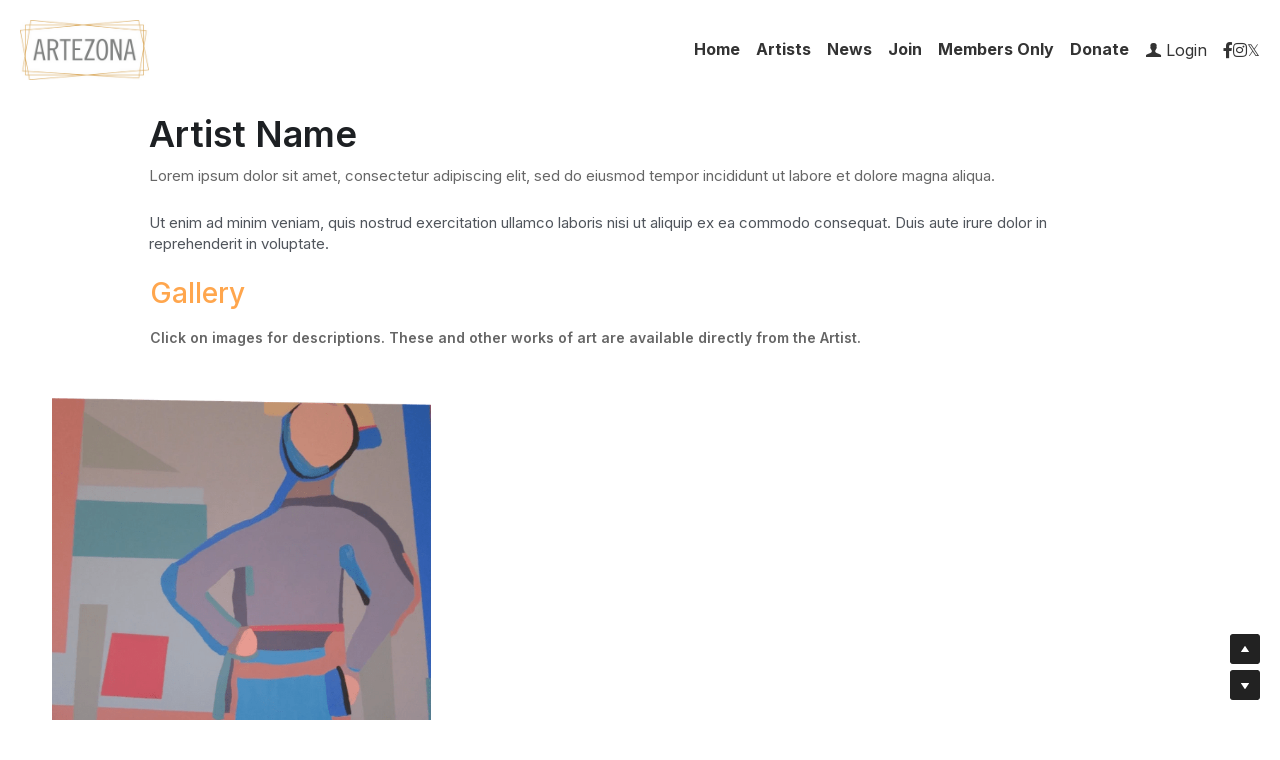

--- FILE ---
content_type: text/html; charset=utf-8
request_url: https://www.artezona.org/evamaria-lugo-copy
body_size: 51944
content:
<!-- Powered by Strikingly.com 4 (1) Jan 22, 2026 at 02:14-->
<!DOCTYPE html>
<html itemscope itemtype='http://schema.org/WebPage' lang='en' xmlns:og='http://ogp.me/ns#' xmlns='http://www.w3.org/1999/xhtml'>
<head>
<title>Artist Page Template - ARTEZONA, Inc.</title>
<!-- removing_gon has activated 100%, so we add not_removing_gon rollout for specific user -->
<script>
//<![CDATA[
window.$S={};$S.app_instances=[];$S.nav=[{"name":"\/home","uid":"2e74e4ab-fbbb-4103-b5e5-07cab5f9227f","memberOnly":false,"hasPassword":false,"isHomePage":true},{"name":"\/community","uid":"9a461e81-e695-4860-97bd-b008cbe94331","memberOnly":false,"hasPassword":false,"isHomePage":false},{"name":"\/members-only","uid":"53203bff-6b4d-440b-a0bb-2ad89df67c1b","memberOnly":true,"hasPassword":false,"isHomePage":false},{"name":"\/donate","uid":"309533b8-4ec7-4742-a8a6-6f02f754c093","memberOnly":false,"hasPassword":false,"isHomePage":false},{"name":"\/join","uid":"01b9835e-3c40-46eb-b1af-a90b32768fb1","memberOnly":false,"hasPassword":false,"isHomePage":false},{"name":"\/michael-chittock","uid":"e48a32bd-5aeb-489c-ad70-cbfc9ae27358","memberOnly":false,"hasPassword":false,"isHomePage":false},{"name":"\/evamaria-lugo","uid":"c4eb9e81-2662-4d69-9464-a3892d5b8281","memberOnly":false,"hasPassword":false,"isHomePage":false},{"name":"\/evamaria-lugo-copy","uid":"25daeec9-9a37-4662-803f-ef411f2ecf23","memberOnly":false,"hasPassword":false,"isHomePage":false},{"name":"\/don-west","uid":"7793b7ce-a3e9-4180-b12c-9f15b1d8c24d","memberOnly":false,"hasPassword":false,"isHomePage":false}];$S.conf={"SUPPORTED_CURRENCY":[{"code":"AED","symbol":"\u062f.\u0625","decimal":".","thousand":",","precision":2,"name":"United Arab Emirates Dirham"},{"code":"AFN","symbol":"\u060b","decimal":".","thousand":",","precision":2,"name":"Afghan afghani"},{"code":"ALL","symbol":"Lek","decimal":",","thousand":".","precision":2,"name":"Albanian lek"},{"code":"AMD","symbol":"\u058f","decimal":",","thousand":".","precision":2,"name":"Armenian dram"},{"code":"ANG","symbol":"\u0192","decimal":",","thousand":".","precision":2,"name":"Netherlands Antillean guilder"},{"code":"AOA","symbol":"Kz","decimal":",","thousand":".","precision":2,"name":"Angolan kwanza"},{"code":"ARS","symbol":"$","decimal":",","thousand":".","precision":2,"name":"Argentine peso"},{"code":"AUD","symbol":"A$","decimal":".","thousand":" ","precision":2,"name":"Australian Dollar"},{"code":"AWG","symbol":"\u0192","decimal":".","thousand":",","precision":2,"name":"Aruban florin"},{"code":"AZN","symbol":"\u20bc","decimal":".","thousand":",","precision":2,"name":"Azerbaijani Manat"},{"code":"BAM","symbol":"KM","decimal":",","thousand":".","precision":2,"name":"Bosnia and Herzegovina convertible mark"},{"code":"BBD","symbol":"$","decimal":".","thousand":",","precision":2,"name":"Barbadian dollar"},{"code":"BDT","symbol":"Tk","decimal":".","thousand":",","precision":2,"name":"Bangladeshi Taka"},{"code":"BGN","symbol":"\u043b\u0432","decimal":",","thousand":".","precision":2,"name":"Bulgarian lev"},{"code":"BHD","symbol":"\u062f.\u0628","decimal":".","thousand":",","precision":3,"name":"Bahraini dinar"},{"code":"BIF","symbol":"FBu","decimal":".","thousand":",","precision":0,"name":"Burundian franc"},{"code":"BMD","symbol":"$","decimal":".","thousand":",","precision":2,"name":"Bermudian dollar"},{"code":"BND","symbol":"$","decimal":".","thousand":",","precision":2,"name":"Brunei dollar"},{"code":"BOB","symbol":"$b","decimal":",","thousand":".","precision":2,"name":"Bolivian boliviano"},{"code":"BRL","symbol":"R$","decimal":",","thousand":".","precision":2,"name":"Brazilian Real","format":"%s %v"},{"code":"BSD","symbol":"$","decimal":".","thousand":",","precision":2,"name":"Bahamian dollar"},{"code":"BTN","symbol":"Nu.","decimal":".","thousand":",","precision":2,"name":"Bhutanese ngultrum"},{"code":"BWP","symbol":"P","decimal":".","thousand":",","precision":2,"name":"Botswana pula"},{"code":"BYN","symbol":"Br","decimal":".","thousand":",","precision":2,"name":"Belarusian ruble"},{"code":"BZD","symbol":"BZ$","decimal":".","thousand":",","precision":2,"name":"Belize dollar"},{"code":"CAD","symbol":"$","decimal":".","thousand":",","precision":2,"name":"Canadian Dollar"},{"code":"CDF","symbol":"FC","decimal":".","thousand":",","precision":2,"name":"Congolese franc"},{"code":"CHF","symbol":"CHF","decimal":".","thousand":"'","precision":2,"name":"Swiss Franc","format":"%s %v"},{"code":"CLP","symbol":"$","decimal":"","thousand":".","precision":0,"name":"Chilean Peso"},{"code":"CNY","symbol":"\u00a5","decimal":".","thousand":",","precision":2,"name":"Chinese Yuan"},{"code":"CRC","symbol":"\u20a1","decimal":",","thousand":".","precision":2,"name":"Costa Rican col\u00f3n"},{"code":"CUP","symbol":"$","decimal":".","thousand":",","precision":2,"name":"Cuban peso"},{"code":"CVE","symbol":"$","decimal":".","thousand":",","precision":2,"name":"Cape Verdean escudo"},{"code":"CZK","symbol":"K\u010d","decimal":",","thousand":".","precision":2,"name":"Czech Koruna","format":"%v %s"},{"code":"DJF","symbol":"Fdj","decimal":".","thousand":",","precision":0,"name":"Djiboutian franc"},{"code":"DKK","symbol":"kr","decimal":".","thousand":",","precision":2,"name":"Danish Krone","format":"%v %s"},{"code":"DOP","symbol":"RD$","decimal":".","thousand":",","precision":2,"name":"Dominican peso"},{"code":"DZD","symbol":"\u062f\u062c","decimal":",","thousand":".","precision":2,"name":"Algerian dinar"},{"code":"EGP","symbol":"E\u00a3","decimal":".","thousand":",","precision":2,"name":"Egyptian pound"},{"code":"ERN","symbol":"Nkf","decimal":".","thousand":",","precision":2,"name":"Eritrean nakfa"},{"code":"ETB","symbol":"Br","decimal":".","thousand":",","precision":2,"name":"Ethiopian birr"},{"code":"EUR","symbol":"\u20ac","decimal":",","thousand":".","precision":2,"name":"Euro","format":"%v %s"},{"code":"FJD","symbol":"$","decimal":".","thousand":",","precision":2,"name":"Fijian dollar"},{"code":"FKP","symbol":"\u00a3","decimal":".","thousand":",","precision":2,"name":"Falkland Islands pound"},{"code":"GBP","symbol":"\u00a3","decimal":".","thousand":",","precision":2,"name":"British Pound"},{"code":"GEL","symbol":"\u10da","decimal":",","thousand":".","precision":2,"name":"Georgian lari"},{"code":"GGP","symbol":"\u00a3","decimal":".","thousand":",","precision":2,"name":"Guernsey pound"},{"code":"GHS","symbol":"GH\u20b5","decimal":".","thousand":",","precision":2,"name":"Ghanaian cedi"},{"code":"GIP","symbol":"\u00a3","decimal":".","thousand":",","precision":2,"name":"Gibraltar pound"},{"code":"GMD","symbol":"D","decimal":".","thousand":",","precision":2,"name":"Gambian dalasi"},{"code":"GNF","symbol":"\u20a3","decimal":".","thousand":",","precision":0,"name":"Guinean franc"},{"code":"GTQ","symbol":"Q","decimal":".","thousand":",","precision":2,"name":"Guatemalan quetzal"},{"code":"GYD","symbol":"G$","decimal":".","thousand":",","precision":2,"name":"Guyanese dollar"},{"code":"HKD","symbol":"HK$","decimal":".","thousand":",","precision":2,"name":"Hong Kong Dollar"},{"code":"HNL","symbol":"L","decimal":".","thousand":",","precision":2,"name":"Honduran lempira"},{"code":"HRK","symbol":"kn","decimal":".","thousand":",","precision":2,"name":"Croatian kuna"},{"code":"HTG","symbol":"G","decimal":".","thousand":",","precision":2,"name":"Haitian gourde"},{"code":"HUF","symbol":"Ft","decimal":"","thousand":",","precision":0,"name":"Hungarian Forint","format":"%v %s"},{"code":"ILS","symbol":"\u20aa","decimal":".","thousand":",","precision":2,"name":"Israeli New Shekel"},{"code":"IMP","symbol":"\u00a3","decimal":".","thousand":",","precision":2,"name":"Isle of Man pound"},{"code":"INR","symbol":"\u20b9","decimal":".","thousand":",","precision":2,"name":"Indian Rupee"},{"code":"IQD","symbol":"\u062f.\u0639","decimal":".","thousand":",","precision":3,"name":"Iraqi dinar"},{"code":"IRR","symbol":"\u062a\u0648\u0645\u0627\u0646","decimal":".","thousand":",","precision":2,"name":"Iranian rial"},{"code":"ISK","symbol":"kr","decimal":",","thousand":".","precision":2,"name":"Icelandic kr\u00f3na"},{"code":"JEP","symbol":"\u00a3","decimal":".","thousand":",","precision":2,"name":"Jersey pound"},{"code":"JMD","symbol":"J$","decimal":".","thousand":",","precision":2,"name":"Jamaican Dollar"},{"code":"JOD","symbol":"JD","decimal":".","thousand":",","precision":3,"name":"Jordanian Dinar"},{"code":"JPY","symbol":"\u00a5","decimal":"","thousand":",","precision":0,"name":"Japanese Yen","format":"%s %v"},{"code":"KES","symbol":"KSh","decimal":".","thousand":",","precision":2,"name":"Kenyan shilling"},{"code":"KGS","symbol":"\u043b\u0432","decimal":",","thousand":".","precision":2,"name":"Kyrgyzstani som"},{"code":"KHR","symbol":"\u17db","decimal":".","thousand":",","precision":2,"name":"Cambodian riel"},{"code":"KMF","symbol":"CF","decimal":".","thousand":",","precision":0,"name":"Comorian franc"},{"code":"KPW","symbol":"\u20a9","decimal":".","thousand":",","precision":2,"name":"North Korean won"},{"code":"KRW","symbol":"\uc6d0","decimal":"","thousand":",","precision":0,"name":"South Korean Won","format":"%v %s"},{"code":"KWD","symbol":"\u062f.\u0643","decimal":".","thousand":",","precision":3,"name":"Kuwait dinar"},{"code":"KYD","symbol":"CI$","decimal":".","thousand":",","precision":2,"name":"Cayman Islands dollar"},{"code":"KZT","symbol":"\u20b8","decimal":",","thousand":".","precision":2,"name":"Kazakhstani tenge"},{"code":"LBP","symbol":"LL","decimal":".","thousand":",","precision":2,"name":"Lebanese pound"},{"code":"LKR","symbol":"\u20a8","decimal":".","thousand":",","precision":2,"name":"Sri Lankan rupee"},{"code":"LRD","symbol":"LR$","decimal":".","thousand":",","precision":2,"name":"Liberian dollar"},{"code":"LSL","symbol":"M","decimal":".","thousand":",","precision":2,"name":"Lesotho loti"},{"code":"LYD","symbol":"LD","decimal":".","thousand":",","precision":3,"name":"Libyan dinar"},{"code":"MAD","symbol":"\u062f.\u0645.","decimal":",","thousand":".","precision":2,"name":"Moroccan dirham"},{"code":"MDL","symbol":"L","decimal":",","thousand":".","precision":2,"name":"Moldovan leu"},{"code":"MGA","symbol":"Ar","decimal":".","thousand":",","precision":0,"name":"Malagasy ariary"},{"code":"MKD","symbol":"\u0434\u0435\u043d","decimal":",","thousand":".","precision":2,"name":"Macedonian denar"},{"code":"MMK","symbol":"Ks","decimal":".","thousand":",","precision":2,"name":"Myanmar kyat"},{"code":"MNT","symbol":"\u20ae","decimal":".","thousand":",","precision":2,"name":"Mongolian tugrik"},{"code":"MOP","symbol":"MOP$","decimal":".","thousand":",","precision":2,"name":"Macanese pataca"},{"code":"MRO","symbol":"UM","decimal":".","thousand":",","precision":2,"name":"Mauritanian Ouguiya"},{"code":"MRU","symbol":"UM","decimal":".","thousand":",","precision":2,"name":"Mauritanian ouguiya"},{"code":"MUR","symbol":"\u20a8","decimal":".","thousand":",","precision":2,"name":"Mauritian rupee"},{"code":"MVR","symbol":"Rf","decimal":".","thousand":",","precision":2,"name":"Maldivian rufiyaa"},{"code":"MWK","symbol":"K","decimal":".","thousand":",","precision":2,"name":"Malawian kwacha"},{"code":"MXN","symbol":"$","decimal":".","thousand":",","precision":2,"name":"Mexican Peso"},{"code":"MYR","symbol":"RM","decimal":".","thousand":",","precision":2,"name":"Malaysian Ringgit"},{"code":"MZN","symbol":"MT","decimal":",","thousand":".","precision":2,"name":"Mozambican metical"},{"code":"NAD","symbol":"N$","decimal":".","thousand":",","precision":2,"name":"Namibian dollar"},{"code":"NGN","symbol":"\u20a6","decimal":".","thousand":",","precision":2,"name":"Nigerian naira"},{"code":"NIO","symbol":"C$","decimal":".","thousand":",","precision":2,"name":"Nicaraguan c\u00f3rdoba"},{"code":"NOK","symbol":"kr","decimal":",","thousand":".","precision":2,"name":"Norwegian Krone","format":"%v %s"},{"code":"NPR","symbol":"\u20a8","decimal":".","thousand":",","precision":2,"name":"Nepalese rupee"},{"code":"NZD","symbol":"$","decimal":".","thousand":",","precision":2,"name":"New Zealand Dollar"},{"code":"OMR","symbol":"\u0631.\u0639.","decimal":".","thousand":",","precision":3,"name":"Omani rial"},{"code":"PAB","symbol":"B\/.","decimal":".","thousand":",","precision":2,"name":"Panamanian balboa"},{"code":"PEN","symbol":"S\/.","decimal":".","thousand":",","precision":2,"name":"Peruvian Sol"},{"code":"PGK","symbol":"K","decimal":".","thousand":",","precision":2,"name":"Papua New Guinean kina"},{"code":"PHP","symbol":"\u20b1","decimal":".","thousand":",","precision":2,"name":"Philippine Peso"},{"code":"PKR","symbol":"\u20a8","decimal":".","thousand":",","precision":2,"name":"Pakistani rupee"},{"code":"PLN","symbol":"z\u0142","decimal":",","thousand":" ","precision":2,"name":"Polish Zloty","format":"%v %s"},{"code":"PYG","symbol":"\u20b2","decimal":",","thousand":".","precision":0,"name":"Paraguayan guaran\u00ed"},{"code":"QAR","symbol":"\u0631.\u0642","decimal":".","thousand":",","precision":2,"name":"Qatari riyal"},{"code":"RON","symbol":"lei","decimal":",","thousand":".","precision":2,"name":"Romanian leu"},{"code":"RSD","symbol":"\u0434\u0438\u043d","decimal":",","thousand":".","precision":2,"name":"Serbian dinar"},{"code":"RUB","symbol":"\u20bd","decimal":",","thousand":".","precision":2,"name":"Russian Ruble","format":"%v %s"},{"code":"RWF","symbol":"FRw","decimal":".","thousand":",","precision":0,"name":"Rwandan franc"},{"code":"SAR","symbol":"\u0631.\u0633","decimal":".","thousand":",","precision":2,"name":"Saudi Arabian riyal"},{"code":"SBD","symbol":"SI$","decimal":".","thousand":",","precision":2,"name":"Solomon Islands dollar"},{"code":"SCR","symbol":"SRe","decimal":".","thousand":",","precision":2,"name":"Seychellois rupee"},{"code":"SDG","symbol":"SDG","decimal":".","thousand":",","precision":2,"name":"Sudanese pound"},{"code":"SEK","symbol":"kr","decimal":".","thousand":" ","precision":2,"name":"Swedish Krona","format":"%v %s"},{"code":"SGD","symbol":"S$","decimal":".","thousand":",","precision":2,"name":"Singapore Dollar"},{"code":"SHP","symbol":"\u00a3","decimal":".","thousand":",","precision":2,"name":"Saint Helena pound"},{"code":"SLL","symbol":"Le","decimal":".","thousand":",","precision":2,"name":"Sierra Leonean leone"},{"code":"SOS","symbol":"S","decimal":".","thousand":",","precision":2,"name":"Somali shilling"},{"code":"SRD","symbol":"$","decimal":",","thousand":".","precision":2,"name":"Surinamese dollar"},{"code":"SSP","symbol":"SS\u00a3","decimal":".","thousand":",","precision":2,"name":"South Sudanese pound"},{"code":"STD","symbol":"Db","decimal":".","thousand":",","precision":2,"name":"Sao Tomean Dobra"},{"code":"STN","symbol":"Db","decimal":".","thousand":",","precision":2,"name":"S\u00e3o Tom\u00e9 and Pr\u00edncipe dobra"},{"code":"SYP","symbol":"LS","decimal":".","thousand":",","precision":2,"name":"Syrian pound"},{"code":"SZL","symbol":"E","decimal":".","thousand":",","precision":2,"name":"Swazi lilangeni"},{"code":"THB","symbol":"\u0e3f","decimal":".","thousand":",","precision":2,"name":"Thai Baht"},{"code":"TJS","symbol":"SM","decimal":".","thousand":",","precision":2,"name":"Tajikistani somoni"},{"code":"TMT","symbol":"T","decimal":".","thousand":",","precision":2,"name":"Turkmenistan manat"},{"code":"TND","symbol":"\u062f.\u062a","decimal":".","thousand":",","precision":3,"name":"Tunisian dinar"},{"code":"TOP","symbol":"T$","decimal":".","thousand":",","precision":2,"name":"Tongan pa\u02bbanga"},{"code":"TRY","symbol":"\u20ba","decimal":".","thousand":",","precision":2,"name":"Turkish lira"},{"code":"TTD","symbol":"TT$","decimal":".","thousand":",","precision":2,"name":"Trinidad and Tobago dollar"},{"code":"TWD","symbol":"NT$","decimal":"","thousand":",","precision":0,"name":"New Taiwan Dollar"},{"code":"TZS","symbol":"Tsh","decimal":".","thousand":",","precision":2,"name":"Tanzanian shilling"},{"code":"UAH","symbol":"\u20b4","decimal":".","thousand":",","precision":2,"name":"Ukrainian hryvnia"},{"code":"UGX","symbol":"USh","decimal":".","thousand":",","precision":2,"name":"Ugandan shilling"},{"code":"USD","symbol":"$","decimal":".","thousand":",","precision":2,"name":"United States Dollar"},{"code":"UYU","symbol":"$U","decimal":",","thousand":".","precision":2,"name":"Uruguayan peso"},{"code":"UZS","symbol":"\u043b\u0432","decimal":",","thousand":".","precision":2,"name":"Uzbekistani so\u02bbm"},{"code":"VES","symbol":"Bs.S.","decimal":".","thousand":",","precision":2,"name":"Venezuelan bol\u00edvar soberano"},{"code":"VUV","symbol":"VT","decimal":".","thousand":",","precision":0,"name":"Vanuatu vatu"},{"code":"WST","symbol":"WS$","decimal":".","thousand":",","precision":2,"name":"Samoan t\u0101l\u0101"},{"code":"XAF","symbol":"FCFA","decimal":".","thousand":",","precision":0,"name":"Central African CFA franc"},{"code":"XCD","symbol":"EC$","decimal":".","thousand":",","precision":2,"name":"East Caribbean dollar"},{"code":"XDR","symbol":"SDR","decimal":".","thousand":"","precision":0,"name":"Special drawing rights"},{"code":"XOF","symbol":"CFA","decimal":".","thousand":",","precision":0,"name":"West African CFA franc"},{"code":"XPF","symbol":"\u20a3","decimal":".","thousand":",","precision":0,"name":"CFP franc"},{"code":"YER","symbol":"\u0631.\u064a","decimal":".","thousand":",","precision":2,"name":"Yemeni rial"},{"code":"ZAR","symbol":"R","decimal":".","thousand":",","precision":2,"name":"South African Rand"},{"code":"ZMW","symbol":"K","decimal":",","thousand":".","precision":2,"name":"Zambian kwacha"},{"code":"IDR","symbol":"Rp ","decimal":"","thousand":".","precision":0,"name":"Indonesian Rupiah"},{"code":"VND","symbol":"\u20ab","decimal":"","thousand":".","precision":0,"name":"Vietnamese Dong","format":"%v%s"},{"code":"LAK","symbol":"\u20ad","decimal":".","thousand":",","precision":2,"name":"Lao kip"},{"code":"COP","symbol":"$","decimal":".","thousand":",","precision":0,"name":"Colombian Peso"}],"pages_show_static_path":"https:\/\/static-assets.strikinglycdn.com\/pages_show_static-bc1f19a55f2b44d4730b53552286eb27fea2e9da8282fb2743c9147c736f5092.js","keenio_collection":"strikingly_pageviews","keenio_collection_sharding":"strikingly_pageviews-20900001-21000000","keenio_pbs_impression_collection":"strikingly_pbs_impression","keenio_pbs_conversion_collection":"strikingly_pbs_conversion","keenio_pageservice_imageshare_collection":"strikingly_pageservice_imageshare","keenio_page_socialshare_collection":"strikingly_page_socialshare","keenio_page_framing_collection":"strikingly_page_framing","keenio_file_download_collection":"strikingly_file_download","keenio_ecommerce_buyer_landing":"strikingly_ecommerce_buyer_landing","keenio_ecommerce_buyer_viewed_checkout_dialog":"strikingly_ecommerce_buyer_viewed_checkout_dialog","keenio_ecommerce_buyer_completed_shipping_address":"strikingly_ecommerce_buyer_completed_shipping_address","keenio_ecommerce_buyer_selected_payment_method":"strikingly_ecommerce_buyer_selected_payment_method","keenio_ecommerce_buyer_canceled_order":"strikingly_ecommerce_buyer_canceled_order","keenio_ecommerce_buyer_added_item_to_cart":"strikingly_ecommerce_buyer_added_item_to_cart","keenio_events_collection":"strikingly_events","is_screenshot_rendering":false,"ecommerce_stripe_alipay":false,"headless_render":null,"wx_instant_follow":false,"is_google_analytics_enabled":true,"is_strikingly_analytics_enabled":true,"is_from_site_to_app":false,"is_weitie":false,"weitie_post_id":null,"weitie_meta_info":null,"weitie_slogan":"\u65e0\u9700\u6ce8\u518c\u7684\u53d1\u5e16\u795e\u5668","gdpr_compliance_feature":false,"strikingly_live_chat_settings":null,"FACEBOOK_APP_ID":"138736959550286","FACEBOOK_PERMS":"email"};$S.fonts=null;$S.live_site=true;$S.user_meta={"user_type":"","live_chat_branding":false,"oneClickShareInfo":null};$S.global_conf={"premium_apps":["HtmlApp","EcwidApp","MailChimpApp","CeleryApp","LocuApp"],"environment":"production","env":"production","host_suffix":"strikingly.com","asset_url":"https:\/\/static-assets.strikinglycdn.com","locale":"en","in_china":false,"country_code":null,"browser_locale":null,"is_sxl":false,"china_optimization":false,"enable_live_chat":true,"enable_internal_footer_layout":["33212390","11376106","13075825","12954266","11479862","28250243","28142805","28250455","28250492","23063547","28250512","23063531","28250538","28250791","23063511","28250526","28250588","28250582","28250575","28250570","23063556","28250565","13128850","13075827","13033035","13107039","12989659","12954536","13029321","12967243","12935703","13128849","189186","23559408","22317661","23559972","23559402","23559419","23559961","23559424","23568836","23559400","23559427","23559394","23559955","23559949","23568824","23559953","22317663","13032471","13070869","13107041","13100761","13100763","13039483","12989656","12935476","13029732","13070868","13115975","13115977","12967468"],"user_image_cdn":{"qn":"\/\/user-assets.sxlcdn.com","s":"\/\/custom-images.strikinglycdn.com"},"GROWINGIO_API_KEY":null,"BAIDU_API_KEY":null,"SEGMENTIO_API_KEY":"eb3txa37hi","FACEBOOK_APP_ID":"138736959550286","WECHAT_APP_ID":null,"WECHAT_MP_APP_ID":"","KEEN_IO_PROJECT_ID":"5317e03605cd66236a000002","KEEN_IO_WRITE_KEY":"[base64]","FIREBASE_URL":"bobcat.firebaseIO.com","CLOUDINARY_CLOUD_NAME":"hrscywv4p","CLOUDINARY_PRESET":"oxbxiyxl","rollout":{"background_for_all_sections":false,"crm_livechat":true,"stripe_payer_email":false,"stripe_alipay":true,"stripe_wechatpay":true,"stripe_afterpay":true,"stripe_klarna":true,"paynow_unionpay":true,"tw_payment_registration_upgrade":true,"new_checkout_design":true,"checkout_form_integration":true,"s6_feature":true,"customize_image_appearance":true,"advanced_section_layout_setting":true,"google_invisible_recaptcha":true,"invisible_hcaptcha":false,"show_dummy_data_in_editor":true,"show_dummy_data_in_cro_editor":true,"mobile_editor_2023":true,"mobile_editor_2023_part3":true,"vertical_alignment_2023":true,"enable_migrate_page_data":true,"enable_section_smart_binding":true,"portfolio_region_options":false,"domain_connection_v2":true,"new_blog_editor":true,"new_blog_editor_disabled":false,"draft_editor":true,"disable_draft_editor":false,"new_blog_layout":true,"new_store_layout":true,"gallery_section_2021":true,"strikingly_618":false,"nav_2021":true,"can_use_section_default_format":true,"can_use_section_text_align":true,"section_improvements_part1":true,"nav_2021_off":false,"nav_2023":true,"delay_gon":false,"shake_ssr_gon":false,"feature_list_2023":true,"pbs_i18n":true,"support_sca":false,"dlz_badge":false,"show_kickstart_entry_in_dashboard_support_widget":true,"need_html_custom_code_review":true,"has_hydrated_sections":false,"show_support_widget_in_live_site":false,"wechat_sharing":false,"new_wechat_oauth":false,"midtrans_payments":false,"pbs_variation_b":true,"all_currencies":true,"language_region_redirect_options":false,"portfolio_addon_items":false,"custom_review_v2":false},"cookie_categories":{"necessary":["_claim_popup_ref","member_name","authenticationToken","_pbs_i18n_ab_test","__strk_cookie_notification","__is_open_strk_necessary_cookie","__is_open_strk_analytics_cookie","__is_open_strk_preferences_cookie","site_id","crm_chat_token","authenticationToken","member_id","page_nocache","page_password","page_password_uid","return_path_after_verification","return_path_after_page_verification","is_submitted_all"],"preferences":["__strk_cookie_comment_name","__strk_cookie_comment_email"],"analytics":["__strk_session_id"]},"WEITIE_APP_ID":null,"WEITIE_MP_APP_ID":null,"BUGSNAG_FE_API_KEY":"","BUGSNAG_FE_JS_RELEASE_STAGE":"production","google":{"recaptcha_v2_client_key":"6LeRypQbAAAAAGgaIHIak2L7UaH4Mm3iS6Tpp7vY","recaptcha_v2_invisible_client_key":"6LdmtBYdAAAAAJmE1hETf4IHoUqXQaFuJxZPO8tW"},"hcaptcha":{"hcaptcha_checkbox_key":"cd7ccab0-57ca-49aa-98ac-db26473a942a","hcaptcha_invisible_key":"65400c5a-c122-4648-971c-9f7e931cd872"},"kickstart_locale_selection":{"en":"100","de":"100","es":"100","fr":"100","it":"100","nl":"100","pt-BR":"100","fi":"100","no":"100","sv":"100","pl":"100","cs":"100","ro":"100","ar":"100","id":"100","vi":"0","ja":"100","zh-CN":"100","zh-TW":"100"},"honeypot":"9ac8fd48"};$S.country_list={"europe":{"name":"Europe","continent":"europe"},"asia":{"name":"Asia","continent":"asia"},"northamerica":{"name":"North America","continent":"northamerica"},"southamerica":{"name":"South America","continent":"southamerica"},"australia":{"name":"Australia","continent":"australia"},"antarctica":{"name":"Antarctica","continent":"antarctica"},"africa":{"name":"Africa","continent":"africa"},"ad":{"name":"Andorra","continent":"europe"},"ae":{"name":"United Arab Emirates","continent":"asia"},"af":{"name":"Afghanistan","continent":"asia"},"ag":{"name":"Antigua and Barbuda","continent":"northamerica"},"ai":{"name":"Anguilla","continent":"northamerica"},"al":{"name":"Albania","continent":"europe"},"am":{"name":"Armenia","continent":"asia"},"an":{"name":"Netherlands Antilles","continent":"northamerica"},"ao":{"name":"Angola","continent":"africa"},"aq":{"name":"Antarctica","continent":"antarctica"},"ar":{"name":"Argentina","continent":"southamerica"},"as":{"name":"American Samoa","continent":"australia"},"at":{"name":"Austria","continent":"europe"},"au":{"name":"Australia","continent":"australia"},"aw":{"name":"Aruba","continent":"northamerica"},"ax":{"name":"\u00c5land Islands","continent":"europe"},"az":{"name":"Azerbaijan","continent":"asia"},"ba":{"name":"Bosnia and Herzegovina","continent":"europe"},"bb":{"name":"Barbados","continent":"northamerica"},"bd":{"name":"Bangladesh","continent":"asia"},"be":{"name":"Belgium","continent":"europe"},"bf":{"name":"Burkina Faso","continent":"africa"},"bg":{"name":"Bulgaria","continent":"europe"},"bh":{"name":"Bahrain","continent":"asia"},"bi":{"name":"Burundi","continent":"africa"},"bj":{"name":"Benin","continent":"africa"},"bl":{"name":"Saint Barth\u00e9lemy","continent":"northamerica"},"bm":{"name":"Bermuda","continent":"northamerica"},"bn":{"name":"Brunei Darussalam","continent":"asia"},"bo":{"name":"Bolivia","continent":"southamerica"},"bq":{"name":"Bonaire, Sint Eustatius and Saba","continent":"northamerica"},"br":{"name":"Brazil","continent":"southamerica"},"bs":{"name":"Bahamas","continent":"northamerica"},"bt":{"name":"Bhutan","continent":"asia"},"bv":{"name":"Bouvet Island","continent":"antarctica"},"bw":{"name":"Botswana","continent":"africa"},"by":{"name":"Belarus","continent":"europe"},"bz":{"name":"Belize","continent":"northamerica"},"ca":{"name":"Canada","continent":"northamerica"},"cc":{"name":"Cocos (Keeling) Islands","continent":"asia"},"cd":{"name":"Congo, The Democratic Republic Of The","continent":"africa"},"cf":{"name":"Central African Republic","continent":"africa"},"cg":{"name":"Congo","continent":"africa"},"ch":{"name":"Switzerland","continent":"europe"},"ci":{"name":"C\u00f4te D'Ivoire","continent":"africa"},"ck":{"name":"Cook Islands","continent":"australia"},"cl":{"name":"Chile","continent":"southamerica"},"cm":{"name":"Cameroon","continent":"africa"},"cn":{"name":"China","continent":"asia"},"co":{"name":"Colombia","continent":"southamerica"},"cr":{"name":"Costa Rica","continent":"northamerica"},"cu":{"name":"Cuba","continent":"northamerica"},"cv":{"name":"Cape Verde","continent":"africa"},"cw":{"name":"Cura\u00e7ao","continent":"northamerica"},"cx":{"name":"Christmas Island","continent":"asia"},"cy":{"name":"Cyprus","continent":"asia"},"cz":{"name":"Czech Republic","continent":"europe"},"de":{"name":"Germany","continent":"europe"},"dj":{"name":"Djibouti","continent":"africa"},"dk":{"name":"Denmark","continent":"europe"},"dm":{"name":"Dominica","continent":"northamerica"},"do":{"name":"Dominican Republic","continent":"northamerica"},"dz":{"name":"Algeria","continent":"africa"},"ec":{"name":"Ecuador","continent":"southamerica"},"ee":{"name":"Estonia","continent":"europe"},"eg":{"name":"Egypt","continent":"africa"},"eh":{"name":"Western Sahara","continent":"africa"},"er":{"name":"Eritrea","continent":"africa"},"es":{"name":"Spain","continent":"europe"},"et":{"name":"Ethiopia","continent":"africa"},"fi":{"name":"Finland","continent":"europe"},"fj":{"name":"Fiji","continent":"australia"},"fk":{"name":"Falkland Islands (Malvinas)","continent":"southamerica"},"fm":{"name":"Micronesia, Federated States Of","continent":"australia"},"fo":{"name":"Faroe Islands","continent":"europe"},"fr":{"name":"France","continent":"europe"},"ga":{"name":"Gabon","continent":"africa"},"gb":{"name":"United Kingdom","continent":"europe"},"gd":{"name":"Grenada","continent":"northamerica"},"ge":{"name":"Georgia","continent":"asia"},"gf":{"name":"French Guiana","continent":"southamerica"},"gg":{"name":"Guernsey","continent":"europe"},"gh":{"name":"Ghana","continent":"africa"},"gi":{"name":"Gibraltar","continent":"europe"},"gl":{"name":"Greenland","continent":"northamerica"},"gm":{"name":"Gambia","continent":"africa"},"gn":{"name":"Guinea","continent":"africa"},"gp":{"name":"Guadeloupe","continent":"northamerica"},"gq":{"name":"Equatorial Guinea","continent":"africa"},"gr":{"name":"Greece","continent":"europe"},"gs":{"name":"South Georgia and the South Sandwich Islands","continent":"antarctica"},"gt":{"name":"Guatemala","continent":"northamerica"},"gu":{"name":"Guam","continent":"australia"},"gw":{"name":"Guinea-Bissau","continent":"africa"},"gy":{"name":"Guyana","continent":"southamerica"},"hk":{"name":"Hong Kong SAR China","continent":"asia"},"hm":{"name":"Heard and McDonald Islands","continent":"antarctica"},"hn":{"name":"Honduras","continent":"northamerica"},"hr":{"name":"Croatia","continent":"europe"},"ht":{"name":"Haiti","continent":"northamerica"},"hu":{"name":"Hungary","continent":"europe"},"id":{"name":"Indonesia","continent":"asia"},"ie":{"name":"Ireland","continent":"europe"},"il":{"name":"Israel","continent":"asia"},"im":{"name":"Isle of Man","continent":"europe"},"in":{"name":"India","continent":"asia"},"io":{"name":"British Indian Ocean Territory","continent":"asia"},"iq":{"name":"Iraq","continent":"asia"},"ir":{"name":"Iran, Islamic Republic Of","continent":"asia"},"is":{"name":"Iceland","continent":"europe"},"it":{"name":"Italy","continent":"europe"},"je":{"name":"Jersey","continent":"europe"},"jm":{"name":"Jamaica","continent":"northamerica"},"jo":{"name":"Jordan","continent":"asia"},"jp":{"name":"Japan","continent":"asia"},"ke":{"name":"Kenya","continent":"africa"},"kg":{"name":"Kyrgyzstan","continent":"asia"},"kh":{"name":"Cambodia","continent":"asia"},"ki":{"name":"Kiribati","continent":"australia"},"km":{"name":"Comoros","continent":"africa"},"kn":{"name":"Saint Kitts And Nevis","continent":"northamerica"},"kp":{"name":"Korea, Democratic People's Republic Of","continent":"asia"},"kr":{"name":"Korea, Republic of","continent":"asia"},"kw":{"name":"Kuwait","continent":"asia"},"ky":{"name":"Cayman Islands","continent":"northamerica"},"kz":{"name":"Kazakhstan","continent":"asia"},"la":{"name":"Lao People's Democratic Republic","continent":"asia"},"lb":{"name":"Lebanon","continent":"asia"},"lc":{"name":"Saint Lucia","continent":"northamerica"},"li":{"name":"Liechtenstein","continent":"europe"},"lk":{"name":"Sri Lanka","continent":"asia"},"lr":{"name":"Liberia","continent":"africa"},"ls":{"name":"Lesotho","continent":"africa"},"lt":{"name":"Lithuania","continent":"europe"},"lu":{"name":"Luxembourg","continent":"europe"},"lv":{"name":"Latvia","continent":"europe"},"ly":{"name":"Libya","continent":"africa"},"ma":{"name":"Morocco","continent":"africa"},"mc":{"name":"Monaco","continent":"europe"},"md":{"name":"Moldova, Republic of","continent":"europe"},"me":{"name":"Montenegro","continent":"europe"},"mf":{"name":"Saint Martin","continent":"northamerica"},"mg":{"name":"Madagascar","continent":"africa"},"mh":{"name":"Marshall Islands","continent":"australia"},"mk":{"name":"North Macedonia","continent":"europe"},"ml":{"name":"Mali","continent":"africa"},"mm":{"name":"Myanmar","continent":"asia"},"mn":{"name":"Mongolia","continent":"asia"},"mo":{"name":"Macao SAR China","continent":"asia"},"mp":{"name":"Northern Mariana Islands","continent":"australia"},"mq":{"name":"Martinique","continent":"northamerica"},"mr":{"name":"Mauritania","continent":"africa"},"ms":{"name":"Montserrat","continent":"northamerica"},"mt":{"name":"Malta","continent":"europe"},"mu":{"name":"Mauritius","continent":"africa"},"mv":{"name":"Maldives","continent":"asia"},"mw":{"name":"Malawi","continent":"africa"},"mx":{"name":"Mexico","continent":"northamerica"},"my":{"name":"Malaysia","continent":"asia"},"mz":{"name":"Mozambique","continent":"africa"},"na":{"name":"Namibia","continent":"africa"},"nc":{"name":"New Caledonia","continent":"australia"},"ne":{"name":"Niger","continent":"africa"},"nf":{"name":"Norfolk Island","continent":"australia"},"ng":{"name":"Nigeria","continent":"africa"},"ni":{"name":"Nicaragua","continent":"northamerica"},"nl":{"name":"Netherlands","continent":"europe"},"no":{"name":"Norway","continent":"europe"},"np":{"name":"Nepal","continent":"asia"},"nr":{"name":"Nauru","continent":"australia"},"nu":{"name":"Niue","continent":"australia"},"nz":{"name":"New Zealand","continent":"australia"},"om":{"name":"Oman","continent":"asia"},"pa":{"name":"Panama","continent":"northamerica"},"pe":{"name":"Peru","continent":"southamerica"},"pf":{"name":"French Polynesia","continent":"australia"},"pg":{"name":"Papua New Guinea","continent":"australia"},"ph":{"name":"Philippines","continent":"asia"},"pk":{"name":"Pakistan","continent":"asia"},"pl":{"name":"Poland","continent":"europe"},"pm":{"name":"Saint Pierre And Miquelon","continent":"northamerica"},"pn":{"name":"Pitcairn","continent":"australia"},"pr":{"name":"Puerto Rico","continent":"northamerica"},"ps":{"name":"Palestine, State of","continent":"asia"},"pt":{"name":"Portugal","continent":"europe"},"pw":{"name":"Palau","continent":"australia"},"py":{"name":"Paraguay","continent":"southamerica"},"qa":{"name":"Qatar","continent":"asia"},"re":{"name":"R\u00e9union","continent":"africa"},"ro":{"name":"Romania","continent":"europe"},"rs":{"name":"Serbia","continent":"europe"},"ru":{"name":"Russian Federation","continent":"europe"},"rw":{"name":"Rwanda","continent":"africa"},"sa":{"name":"Saudi Arabia","continent":"asia"},"sb":{"name":"Solomon Islands","continent":"australia"},"sc":{"name":"Seychelles","continent":"africa"},"sd":{"name":"Sudan","continent":"africa"},"se":{"name":"Sweden","continent":"europe"},"sg":{"name":"Singapore","continent":"asia"},"sh":{"name":"Saint Helena","continent":"africa"},"si":{"name":"Slovenia","continent":"europe"},"sj":{"name":"Svalbard And Jan Mayen","continent":"europe"},"sk":{"name":"Slovakia","continent":"europe"},"sl":{"name":"Sierra Leone","continent":"africa"},"sm":{"name":"San Marino","continent":"europe"},"sn":{"name":"Senegal","continent":"africa"},"so":{"name":"Somalia","continent":"africa"},"sr":{"name":"Suriname","continent":"southamerica"},"ss":{"name":"South Sudan","continent":"africa"},"st":{"name":"Sao Tome and Principe","continent":"africa"},"sv":{"name":"El Salvador","continent":"northamerica"},"sx":{"name":"Sint Maarten","continent":"northamerica"},"sy":{"name":"Syrian Arab Republic","continent":"asia"},"sz":{"name":"Swaziland","continent":"africa"},"tc":{"name":"Turks and Caicos Islands","continent":"northamerica"},"td":{"name":"Chad","continent":"africa"},"tf":{"name":"French Southern Territories","continent":"antarctica"},"tg":{"name":"Togo","continent":"africa"},"th":{"name":"Thailand","continent":"asia"},"tj":{"name":"Tajikistan","continent":"asia"},"tk":{"name":"Tokelau","continent":"australia"},"tl":{"name":"Timor-Leste","continent":"asia"},"tm":{"name":"Turkmenistan","continent":"asia"},"tn":{"name":"Tunisia","continent":"africa"},"to":{"name":"Tonga","continent":"australia"},"tr":{"name":"Turkey","continent":"europe"},"tt":{"name":"Trinidad and Tobago","continent":"northamerica"},"tv":{"name":"Tuvalu","continent":"australia"},"tw":{"name":"Taiwan","continent":"asia"},"tz":{"name":"Tanzania, United Republic of","continent":"africa"},"ua":{"name":"Ukraine","continent":"europe"},"ug":{"name":"Uganda","continent":"africa"},"um":{"name":"United States Minor Outlying Islands","continent":"australia"},"us":{"name":"United States","continent":"northamerica"},"uy":{"name":"Uruguay","continent":"southamerica"},"uz":{"name":"Uzbekistan","continent":"asia"},"va":{"name":"Holy See (Vatican City State)","continent":"europe"},"vc":{"name":"Saint Vincent And The Grenadines","continent":"northamerica"},"ve":{"name":"Venezuela, Bolivarian Republic of","continent":"southamerica"},"vg":{"name":"Virgin Islands, British","continent":"northamerica"},"vi":{"name":"Virgin Islands, U.S.","continent":"northamerica"},"vn":{"name":"Vietnam","continent":"asia"},"vu":{"name":"Vanuatu","continent":"australia"},"wf":{"name":"Wallis and Futuna","continent":"australia"},"ws":{"name":"Samoa","continent":"australia"},"ye":{"name":"Yemen","continent":"asia"},"yt":{"name":"Mayotte","continent":"africa"},"za":{"name":"South Africa","continent":"africa"},"zm":{"name":"Zambia","continent":"africa"},"zw":{"name":"Zimbabwe","continent":"africa"}};$S.state_list={"us":[{"name":"Alabama","abbr":"AL"},{"name":"Alaska","abbr":"AK"},{"name":"American Samoa","abbr":"AS"},{"name":"Arizona","abbr":"AZ"},{"name":"Arkansas","abbr":"AR"},{"name":"California","abbr":"CA"},{"name":"Colorado","abbr":"CO"},{"name":"Connecticut","abbr":"CT"},{"name":"Delaware","abbr":"DE"},{"name":"District of Columbia","abbr":"DC"},{"name":"Florida","abbr":"FL"},{"name":"Georgia","abbr":"GA"},{"name":"Guam","abbr":"GU"},{"name":"Hawaii","abbr":"HI"},{"name":"Idaho","abbr":"ID"},{"name":"Illinois","abbr":"IL"},{"name":"Indiana","abbr":"IN"},{"name":"Iowa","abbr":"IA"},{"name":"Kansas","abbr":"KS"},{"name":"Kentucky","abbr":"KY"},{"name":"Louisiana","abbr":"LA"},{"name":"Maine","abbr":"ME"},{"name":"Maryland","abbr":"MD"},{"name":"Massachusetts","abbr":"MA"},{"name":"Michigan","abbr":"MI"},{"name":"Minnesota","abbr":"MN"},{"name":"Mississippi","abbr":"MS"},{"name":"Missouri","abbr":"MO"},{"name":"Montana","abbr":"MT"},{"name":"Nebraska","abbr":"NE"},{"name":"Nevada","abbr":"NV"},{"name":"New Hampshire","abbr":"NH"},{"name":"New Jersey","abbr":"NJ"},{"name":"New Mexico","abbr":"NM"},{"name":"New York","abbr":"NY"},{"name":"North Carolina","abbr":"NC"},{"name":"North Dakota","abbr":"ND"},{"name":"Northern Mariana Islands","abbr":"MP"},{"name":"Ohio","abbr":"OH"},{"name":"Oklahoma","abbr":"OK"},{"name":"Oregon","abbr":"OR"},{"name":"Pennsylvania","abbr":"PA"},{"name":"Puerto Rico","abbr":"PR"},{"name":"Rhode Island","abbr":"RI"},{"name":"South Carolina","abbr":"SC"},{"name":"South Dakota","abbr":"SD"},{"name":"Tennessee","abbr":"TN"},{"name":"Texas","abbr":"TX"},{"name":"Utah","abbr":"UT"},{"name":"Vermont","abbr":"VT"},{"name":"Virgin Islands","abbr":"VI"},{"name":"Virginia","abbr":"VA"},{"name":"Washington","abbr":"WA"},{"name":"West Virginia","abbr":"WV"},{"name":"Wisconsin","abbr":"WI"},{"name":"Wyoming","abbr":"WY"}],"ca":[{"name":"Alberta","abbr":"AB"},{"name":"British Columbia","abbr":"BC"},{"name":"Manitoba","abbr":"MB"},{"name":"New Brunswick","abbr":"NB"},{"name":"Newfoundland and Labrador","abbr":"NL"},{"name":"Nova Scotia","abbr":"NS"},{"name":"Northwest Territories","abbr":"NT"},{"name":"Nunavut","abbr":"NU"},{"name":"Ontario","abbr":"ON"},{"name":"Prince Edward Island","abbr":"PE"},{"name":"Quebec","abbr":"QC"},{"name":"Saskatchewan","abbr":"SK"},{"name":"Yukon","abbr":"YT"}],"cn":[{"name":"Beijing","abbr":"Beijing"},{"name":"Tianjin","abbr":"Tianjin"},{"name":"Hebei","abbr":"Hebei"},{"name":"Shanxi","abbr":"Shanxi"},{"name":"Nei Mongol","abbr":"Nei Mongol"},{"name":"Liaoning","abbr":"Liaoning"},{"name":"Jilin","abbr":"Jilin"},{"name":"Heilongjiang","abbr":"Heilongjiang"},{"name":"Shanghai","abbr":"Shanghai"},{"name":"Jiangsu","abbr":"Jiangsu"},{"name":"Zhejiang","abbr":"Zhejiang"},{"name":"Anhui","abbr":"Anhui"},{"name":"Fujian","abbr":"Fujian"},{"name":"Jiangxi","abbr":"Jiangxi"},{"name":"Shandong","abbr":"Shandong"},{"name":"Henan","abbr":"Henan"},{"name":"Hubei","abbr":"Hubei"},{"name":"Hunan","abbr":"Hunan"},{"name":"Guangdong","abbr":"Guangdong"},{"name":"Guangxi","abbr":"Guangxi"},{"name":"Hainan","abbr":"Hainan"},{"name":"Chongqing","abbr":"Chongqing"},{"name":"Sichuan","abbr":"Sichuan"},{"name":"Guizhou","abbr":"Guizhou"},{"name":"Yunnan","abbr":"Yunnan"},{"name":"Xizang","abbr":"Xizang"},{"name":"Shaanxi","abbr":"Shaanxi"},{"name":"Gansu","abbr":"Gansu"},{"name":"Qinghai","abbr":"Qinghai"},{"name":"Ningxia","abbr":"Ningxia"},{"name":"Xinjiang","abbr":"Xinjiang"}]};$S.stores={"fonts_v2":[{"name":"inter","fontType":"google","displayName":"Inter","cssValue":"\"inter\"","settings":{"weight":"100,200,300,regular,500,600,700,800,900,100italic,200italic,300italic,italic,500italic,600italic,700italic,800italic,900italic"},"hidden":false,"cssFallback":"sans-serif","disableBody":false,"isSuggested":true},{"name":"outfit","fontType":"google","displayName":"Outfit","cssValue":"\"outfit\"","settings":{"weight":"100,200,300,regular,500,600,700,800,900"},"hidden":false,"cssFallback":"sans-serif","disableBody":false,"isSuggested":true},{"name":"montserrat","fontType":"google","displayName":"Montserrat","cssValue":"montserrat, helvetica","settings":{"weight":"400,700"},"hidden":false,"cssFallback":"sans-serif","disableBody":null,"isSuggested":true}],"showStatic":{"footerLogoSeoData":{"anchor_link":"https:\/\/www.strikingly.com\/?ref=logo\u0026permalink=artezona-grants\u0026custom_domain=www.artezona.org\u0026utm_campaign=footer_pbs\u0026utm_content=https%3A%2F%2Fwww.artezona.org%2F\u0026utm_medium=user_page\u0026utm_source=2137938\u0026utm_term=pbs_b","anchor_text":"Best website builder"},"isEditMode":false},"pageData":{"type":"Site","id":"f_11060da1-72ad-4e27-af37-69cc1fe28f01","defaultValue":null,"horizontal":false,"fixedSocialMedia":false,"new_page":true,"showMobileNav":true,"showCookieNotification":false,"showTermsAndConditions":false,"showPrivacyPolicy":false,"activateGDPRCompliance":false,"multi_pages":true,"live_chat":false,"showLegacyGallery":true,"isFullScreenOnlyOneSection":true,"showNav":true,"showFooter":true,"showStrikinglyLogo":false,"showNavigationButtons":true,"showShoppingCartIcon":false,"showButtons":true,"navFont":"","titleFont":"inter","logoFont":"","bodyFont":"inter","buttonFont":"outfit","headingFont":"inter","titleFontWeight":"500","headingFontWeight":"600","theme":"fresh","templateVariation":"","templatePreset":"","termsText":null,"privacyPolicyText":null,"fontPreset":null,"GDPRHtml":null,"pages":[{"type":"Page","id":"f_3fc41de8-c9f8-4540-89d2-6f3f3ce08471","defaultValue":null,"sections":[{"type":"Slide","id":"f_e2bdf189-29dd-47c3-ac69-886c3506644a","defaultValue":null,"template_id":null,"template_name":"slider","components":{"slideSettings":{"type":"SlideSettings","id":"f_479f6299-bd6f-4c56-8567-a22296253a9d","defaultValue":null,"show_nav":true,"nameChanged":true,"hidden_section":false,"name":"HOME","sync_key":null,"layout_variation":"[\"noImage\",\"noImage\",\"noImage\"]","display_settings":{}},"slider1":{"type":"Slider","id":"f_415ce975-957f-464b-a2e7-43344d4ccf12","defaultValue":false,"list":[{"type":"RepeatableItem","id":"f_fe7ad84f-e173-495c-a26d-4210053c86a7","components":{"background1":{"type":"Background","id":"f_fc60f53d-42f4-4f9c-ba9e-efca9d009373","defaultValue":false,"url":"!","textColor":"light","backgroundVariation":"","sizing":"cover","userClassName":"","videoUrl":"","videoHtml":"","storageKey":"2137938\/63401_244056","storage":"s","format":"png","h":640,"w":2560,"s":2095811,"useImage":true,"focus":null},"button1":{"type":"Button","id":"f_9c2ffdb9-59cd-4572-bf1c-9f2299c0a91f","defaultValue":false,"text":"","link_type":"Web","size":"medium","style":"","alignment":"center","color":"","font":"Montserrat","url":"","new_target":null},"media1":{"type":"Media","id":"f_cb074511-036a-4ecc-8634-c0edc3c57fd7","defaultValue":true,"video":{"type":"Video","id":"f_78535a97-ea33-4e20-bfbe-c26eed650628","defaultValue":true,"html":"","url":"https:\/\/vimeo.com\/18150336","thumbnail_url":null,"maxwidth":700,"description":null},"image":{"type":"Image","id":"f_0192b27b-05ed-4216-8e17-0c735cd0d7f8","defaultValue":true,"link_url":"","thumb_url":"","url":"\/images\/themes\/onyx_new\/stri.png","caption":"","description":"","storageKey":null,"storage":null,"format":null,"h":280,"w":280,"s":null,"new_target":null},"current":"image"},"text1":{"type":"RichText","id":"f_af7c4726-c21a-445d-ada0-03e43a2c0634","defaultValue":false,"value":"\u003cdiv class=\"s-rich-text-wrapper\" style=\"display: block;\"\u003e\u003ch1 class=\"#(className) s-text-font-size-over-40 h1Tag\" style=\"font-size: 48px;\"\u003e\u003cspan style=\"color: #ffffff;\"\u003e\u003ca style=\"color: #ffffff;\" href=\"https:\/\/www.artezona.org\/join\" data-type=\"\" target=\"_blank\"\u003eA\u003c\/a\u003e\u003c\/span\u003e\u003cspan style=\"color: #ffffff;\"\u003e\u003ca\u003eMPLIFYING CREATIVITY\u003c\/a\u003e\u003c\/span\u003e\u003c\/h1\u003e\u003c\/div\u003e","backupValue":null,"version":1},"text2":{"type":"RichText","id":"f_e1733cfb-6371-4c0f-b1c4-163ecb8b3665","defaultValue":false,"value":"","backupValue":null,"version":1}}},{"type":"RepeatableItem","id":"f_6009cc0d-a588-4b7f-a88d-3ad80e78aee7","defaultValue":null,"components":{"background1":{"type":"Background","id":"f_e1fb7bfd-abfd-4aa2-86e3-16598c6ac650","defaultValue":false,"url":"!","textColor":"light","backgroundVariation":"","sizing":"cover","userClassName":"","videoUrl":"https:\/\/www.youtube.com\/watch?v=7UOa5rKdwWA","videoHtml":"","storageKey":"2137938\/182921_48227","storage":"s","format":"jpeg","h":640,"w":2560,"s":105754,"useImage":true,"focus":null,"backgroundColor":{"themeColorRangeIndex":0,"type":"highlight2","value":"#effee1","id":"f_46f16411-beb8-441d-b748-80c737535a39","defaultValue":true}},"button1":{"type":"Button","id":"f_fbd41826-7413-4691-b96b-d85d5b215323","defaultValue":false,"text":"","link_type":"Web","size":"medium","style":"","alignment":"center","color":"","font":"Montserrat","url":"","new_target":false},"media1":{"type":"Media","id":"f_282dfb65-06ab-4df9-b37a-d09f08a9eae8","defaultValue":true,"video":{"type":"Video","id":"f_1a33eb4c-87d3-480b-af40-9452a08b0aef","defaultValue":true,"html":"","url":"https:\/\/vimeo.com\/18150336","thumbnail_url":null,"maxwidth":700,"description":null},"image":{"type":"Image","id":"f_ff4c2f09-5799-4d59-8bda-04bae4f2e5f6","defaultValue":true,"link_url":"","thumb_url":"\/images\/icons\/transparent.png","url":"\/images\/icons\/transparent.png","caption":"","description":"","storageKey":null,"storage":null,"format":null,"h":null,"w":null,"s":null,"new_target":true},"current":"image"},"text1":{"type":"RichText","id":"f_804a30dc-defe-430e-8212-5f3ec89b1f12","defaultValue":false,"value":"\u003cdiv class=\"s-rich-text-wrapper\" style=\"display: block;\"\u003e\u003ch1 class=\"s-text-font-size-over-40 h1Tag\" style=\"font-size: 48px;\"\u003e\u003ca target=\"_blank\" href=\"http:\/\/www.artezona.org\/donate\"\u003eSUPPORTING WORKING ARTISTS\u003c\/a\u003e\u003c\/h1\u003e\u003c\/div\u003e","backupValue":null,"version":1},"text2":{"type":"RichText","id":"f_d5d16a80-cb07-4ecf-ac6f-eb30a6286728","defaultValue":false,"value":"\u003cdiv class=\"s-rich-text-wrapper\" style=\"display: block;\"\u003e\u003cp class=\"s-rich-text-wrapper s-rich-text-wrapper s-rich-text-wrapper\"\u003e\u0026nbsp;\u003c\/p\u003e\u003c\/div\u003e","backupValue":null,"version":1}}},{"type":"RepeatableItem","id":"f_aac91aa1-106c-4410-af6a-85b6356b995f","defaultValue":null,"components":{"background1":{"type":"Background","id":"f_91a32e97-0c29-4d2a-bdea-428de8ff8a41","defaultValue":false,"url":"!","textColor":"light","backgroundVariation":"","sizing":"cover","userClassName":"","videoUrl":"https:\/\/www.youtube.com\/watch?v=S6IzImkZugY","videoHtml":"","storageKey":"2137938\/71420_589981","storage":"s","format":"png","h":640,"w":2560,"s":1604785,"useImage":true,"focus":null},"button1":{"type":"Button","id":"f_c8b80ea7-856f-4022-9d18-d262d65a5010","defaultValue":false,"text":"","link_type":"Web","size":"medium","style":"","alignment":"center","color":"","font":"Montserrat","url":"","new_target":null},"media1":{"type":"Media","id":"f_e88a0a4a-4626-4a31-b533-b12c17668df4","defaultValue":true,"video":{"type":"Video","id":"f_8ee05870-b7b5-46c5-ac82-8965730476e1","defaultValue":true,"html":"","url":"https:\/\/vimeo.com\/18150336","thumbnail_url":null,"maxwidth":700,"description":null},"image":{"type":"Image","id":"f_635a111c-5ef8-48ff-bd5e-7d4c42b7bc44","defaultValue":true,"link_url":"","thumb_url":"\/images\/icons\/transparent.png","url":"\/images\/icons\/transparent.png","caption":"","description":"","storageKey":null,"storage":null,"format":null,"h":null,"w":null,"s":null,"new_target":null},"current":"image"},"text1":{"type":"RichText","id":"f_fcac381a-46d5-4eaf-9032-f18628e93f53","defaultValue":false,"value":"\u003cdiv class=\"s-rich-text-wrapper\" style=\"display: block;\"\u003e\u003ch1 class=\"s-text-font-size-over-40 h1Tag s-rich-text-wrapper\" style=\"font-size: 48px;\"\u003e\u003ca href=\"https:\/\/www.artezona.org\/join\" data-type=\"\" target=\"_blank\"\u003eI\u003c\/a\u003e\u003ca\u003eNSPIRING THROUGH ART\u003c\/a\u003e\u003c\/h1\u003e\u003c\/div\u003e","backupValue":null,"version":1},"text2":{"type":"RichText","id":"f_1143a927-55e5-4288-862a-1b18a22d6571","defaultValue":false,"value":"\u003cdiv class=\"s-rich-text-wrapper\" style=\"display: block;\"\u003e\u003cp class=\"animated slideInRight s-rich-text-wrapper s-rich-text-wrapper\" style=\"text-align: center;\"\u003e\u0026nbsp;\u003c\/p\u003e\u003c\/div\u003e","backupValue":null,"version":1}}}],"components":{"background1":{"type":"Background","id":"f_fc60f53d-42f4-4f9c-ba9e-efca9d009373","defaultValue":true,"url":null,"textColor":"light","backgroundVariation":"","sizing":"cover","videoUrl":"","videoHtml":"","storageKey":null,"storage":null,"format":null,"h":null,"w":null,"s":null},"button1":{"type":"Button","id":"f_9c2ffdb9-59cd-4572-bf1c-9f2299c0a91f","defaultValue":true,"text":"Buy Now","size":"medium","style":"","alignment":"center","color":"","font":"","url":"http:\/\/strikingly.com","new_target":null},"media1":{"type":"Media","id":"f_cb074511-036a-4ecc-8634-c0edc3c57fd7","defaultValue":true,"video":{"type":"Video","id":"f_78535a97-ea33-4e20-bfbe-c26eed650628","defaultValue":true,"html":"","url":"https:\/\/vimeo.com\/18150336","thumbnail_url":null,"maxwidth":700,"description":null},"image":{"type":"Image","id":"f_0192b27b-05ed-4216-8e17-0c735cd0d7f8","defaultValue":true,"link_url":"","thumb_url":"","url":"\/images\/themes\/onyx_new\/stri.png","caption":"","description":"","storageKey":null,"storage":null,"format":null,"h":null,"w":null,"s":null,"new_target":null},"current":"image"},"text1":{"type":"RichText","id":"f_af7c4726-c21a-445d-ada0-03e43a2c0634","defaultValue":true,"value":"Title Text","backupValue":null,"version":null},"text2":{"type":"RichText","id":"f_e1733cfb-6371-4c0f-b1c4-163ecb8b3665","defaultValue":true,"value":"Lorem ipsum dolor sit amet, consectetuer adipiscing elit","backupValue":null,"version":null}},"infinite_slider":false,"auto_slide":false,"transition":"fade","auto_play":4200}}},{"type":"Slide","id":"f_b4f1bbbd-108e-4a22-81c5-dcd45756a538","defaultValue":true,"template_id":null,"template_name":"text","components":{"slideSettings":{"type":"SlideSettings","id":"f_ee2b59f8-2e97-4907-91c8-7be721ea9a2e","defaultValue":null,"show_nav":true,"show_nav_multi_mode":false,"nameChanged":true,"hidden_section":false,"name":"About Us","sync_key":null,"layout_variation":"text-one-text","padding":{"top":"normal","bottom":"none"}}}},{"type":"Slide","id":"f_f4c79fbc-decd-4fd1-b808-08ad9107d562","defaultValue":true,"template_id":null,"template_name":"grid","components":{"slideSettings":{"type":"SlideSettings","id":"f_51227198-9c9c-4543-bb10-2292178b0aef","defaultValue":true,"show_nav":false,"nameChanged":true,"hidden_section":false,"name":"Community","sync_key":null,"layout_variation":"grid-1-3--medium-large-wide","display_settings":{}}}},{"type":"Slide","id":"f_faa48979-4d2e-47c6-8d93-5e660d6118f7","defaultValue":true,"template_id":null,"template_name":"text","components":{"slideSettings":{"type":"SlideSettings","id":"f_7cd0e4be-fa72-4703-8478-df82e54b5746","defaultValue":null,"show_nav":false,"nameChanged":true,"hidden_section":false,"name":"More","sync_key":null,"layout_variation":"text-three-text","padding":{"top":"none","bottom":"half"}}}},{"type":"Slide","id":"f_542bc917-dbae-4f0b-a262-2a6364521a7e","defaultValue":null,"template_id":null,"template_name":"featureListA","template_version":"","components":{"slideSettings":{"type":"SlideSettings","id":"f_a0d144c2-2b23-4171-ab03-d985bc1ce471","defaultValue":null,"show_nav":true,"show_nav_multi_mode":true,"nameChanged":true,"hidden_section":false,"name":"Artists","sync_key":null,"layout_variation":"normal","padding":{"top":"half","bottom":"normal"},"layout_config":{"layout":"A","structure":"grid","columns":"three","mediaSize":"m","mediaPosition":"left","noTemplateDiff":true,"subtitleReplaceToText":true,"showButton":true}}}},{"type":"Slide","id":"f_be120540-4323-422c-8df7-fddb8017a600","defaultValue":null,"template_id":null,"template_name":"blog1","components":{"background1":{"type":"Background","id":"f_5c6d669f-7ea9-4319-8256-2c4f5e89bdba","defaultValue":false,"url":"","textColor":"","backgroundVariation":"","sizing":"","userClassName":"","videoUrl":"","videoHtml":"","storageKey":null,"storage":null,"format":null,"h":null,"w":null,"s":null,"useImage":false,"focus":null,"backgroundColor":{"themeColorRangeIndex":null,"value":"#FFFFFF","type":null}},"slideSettings":{"type":"SlideSettings","id":"f_10b03049-7d37-4fb0-b4ad-74d956fca7aa","defaultValue":null,"show_nav":true,"show_nav_multi_mode":true,"nameChanged":true,"hidden_section":false,"name":"News","sync_key":null,"layout_variation":"one-smallCircle-long-none","padding":{"top":"half","bottom":"none"},"layout_config":{"columns":3,"customized":false,"imageAlignment":"left","imageShape":"square","imageSize":"m","snippetLength":"short","structure":"grid","templateName":"B"}},"text1":{"type":"RichText","id":"f_03a98b06-76fa-4833-b99c-f7764b32ff8d","defaultValue":false,"value":"\u003cdiv class=\"s-rich-text-wrapper\" style=\"display: block;\"\u003e\u003ch1 class=\"s-text-font-size-over-40 h1Tag\" style=\"font-size: 48px;\"\u003eNews, Views \u0026amp; Hullabaloos\u003c\/h1\u003e\u003c\/div\u003e","backupValue":false,"version":1},"text2":{"type":"RichText","id":"f_9e8fef1e-795e-4d73-8ab1-1dceeb51d8ec","defaultValue":false,"value":"\u003cdiv class=\"s-rich-text-wrapper\" style=\"display: block;\"\u003e\u003cp\u003eStories, musings, and goings-on.\u003c\/p\u003e\u003c\/div\u003e","backupValue":false,"version":1},"blog1":{"type":"BlogCollectionComponent","id":40,"defaultValue":true,"app_instance_id":null,"app_id":null,"category":{"id":"all","name":"All Categories"}}}},{"type":"Slide","id":"f_1b96e127-9de1-4e39-8313-e6418f979e6f","defaultValue":true,"template_id":null,"template_name":"contact_form","components":{"slideSettings":{"type":"SlideSettings","id":"f_5accec10-8d87-46ef-955f-b30f551d6a40","defaultValue":true,"show_nav":false,"show_nav_multi_mode":false,"nameChanged":true,"hidden_section":false,"name":"Contact Us","sync_key":null,"layout_variation":null,"display_settings":{"hide_form":false,"show_map":false,"show_info":false}}}}],"title":"Home","description":null,"uid":"2e74e4ab-fbbb-4103-b5e5-07cab5f9227f","path":"\/home","pageTitle":null,"pagePassword":null,"memberOnly":null,"paidMemberOnly":null,"buySpecificProductList":{},"specificTierList":null,"pwdPrompt":null,"autoPath":true,"authorized":true},{"type":"Page","id":"f_f8784a8b-43fa-44ba-8a6d-91e98008a80e","sections":[{"type":"Slide","id":"f_e959d401-21c3-4127-9291-6a07fc16e54f","defaultValue":true,"template_id":null,"template_name":"media2","components":{"slideSettings":{"type":"SlideSettings","id":"f_d4a6a412-7de6-42c8-ab34-741a77331a61","defaultValue":true,"show_nav":true,"nameChanged":true,"hidden_section":false,"name":"Banner","sync_key":null,"layout_variation":"media-top-text","display_settings":{},"padding":{"top":"none","bottom":"normal"},"layout_config":{"isNewMedia":true}},"background1":{"type":"Background","id":"f_0344912d-ff22-49aa-a2d8-57e98e89a538","defaultValue":true,"url":"","textColor":"light","backgroundVariation":"","sizing":"cover","videoUrl":"","videoHtml":"","storageKey":null,"storage":null,"format":null,"h":null,"w":null,"s":null},"text1":{"type":"RichText","id":"f_21e5c3d0-f955-414e-b29b-8b5d8a29ccb9","defaultValue":false,"value":"How to Build a Website \u003cbr\u003e Like a Professional","backupValue":null,"version":1},"text2":{"type":"RichText","id":"f_172fe9c3-c3aa-43fa-a111-6b9f8fa0de87","defaultValue":false,"value":"Become a member to get unlimited access and support the voices you want to hear more from.","backupValue":null,"version":1},"repeatable1":{"type":"Repeatable","id":"f_f9f80590-ef83-449f-85c1-39c406a32f6c","defaultValue":false,"list":[{"type":"RepeatableItem","id":"f_526e9b40-002d-42d7-8cc9-693f4bd21f3e","defaultValue":true,"components":{"media1":{"type":"Media","id":"f_b573c2e1-f527-4b48-a18d-c9675327a41c","defaultValue":true,"video":{"type":"Video","id":"f_d0fb0cce-4d47-48f8-ad52-319c8b9c19f8","defaultValue":true,"html":"","url":"https:\/\/vimeo.com\/18150336","thumbnail_url":null,"maxwidth":700,"description":null},"image":{"type":"Image","id":"f_4f1cbf29-27af-492f-9fd4-7676aeacfa93","defaultValue":true,"link_url":"","thumb_url":"!","url":"!","caption":"","description":"","storageKey":"2137938\/46360_973691","storage":"s","storagePrefix":null,"format":"jpg","h":623,"w":900,"s":72672,"new_target":true,"focus":null},"current":"image"},"text1":{"type":"RichText","id":"f_e385b6a5-d32f-40d5-bc09-ee06ef24bcb2","defaultValue":false,"value":"\u003cp style=\"text-align: center;\"\u003eCOMMUNITY\u003c\/p\u003e","backupValue":null,"version":1},"text2":{"type":"RichText","id":"f_b8545035-8947-4e91-8784-e25a11db1b1b","defaultValue":true,"value":"","backupValue":null,"version":null},"text3":{"type":"RichText","id":"f_1fe7bad1-117e-4821-9f8a-6bc4a7a4d27f","defaultValue":false,"value":"","backupValue":null,"version":1},"button1":{"type":"Button","id":"f_5a4247c8-d1fd-4942-8ab4-2f6094eb849e","defaultValue":true,"text":"","size":"medium","style":"","alignment":"center","color":"","font":"","url":"","new_target":null}}}],"components":{"media1":{"type":"Media","id":"f_ef11fd90-c135-4dc0-9501-7b63ea96647c","defaultValue":true,"video":{"type":"Video","id":"f_06d7a1c1-05e6-4079-bd9e-07a394086453","defaultValue":true,"html":"","url":"https:\/\/vimeo.com\/18150336","thumbnail_url":null,"maxwidth":700,"description":null},"image":{"type":"Image","id":"f_b11ef439-0482-41e6-991a-9b0d7108d99d","defaultValue":true,"link_url":null,"thumb_url":"https:\/\/uploads.strikinglycdn.com\/static\/backgrounds\/striking-pack-3\/preset-B.png","url":"https:\/\/uploads.strikinglycdn.com\/static\/backgrounds\/striking-pack-3\/preset-B.png","caption":"","description":"","storageKey":null,"storage":null,"format":null,"h":null,"w":null,"s":null,"new_target":true},"current":"image"},"text1":{"type":"RichText","id":"f_895f2e65-f3fb-4a0c-95b9-8109a1920977","defaultValue":true,"value":"Some caption here","backupValue":null,"version":null},"text2":{"type":"RichText","id":"f_eedd2595-cc20-4e9d-a750-2d98ea1ef85b","defaultValue":true,"value":"","backupValue":null,"version":null},"text3":{"type":"RichText","id":"f_1d51d69c-9b08-44db-8c22-a63fc550071f","defaultValue":true,"value":"A sentence or two describing this item.","backupValue":null,"version":null},"button1":{"type":"Button","id":"f_84c9aff4-7d6d-47ba-a53d-487b31e0d913","defaultValue":true,"text":"","size":"medium","style":"","alignment":"center","color":"","font":"","url":"","new_target":null}}}}},{"type":"Slide","id":"f_4ecfa991-10d2-479f-b484-254300093616","defaultValue":true,"template_id":null,"template_name":"text","components":{"slideSettings":{"type":"SlideSettings","id":"f_d35b3115-09fb-4911-8ed9-a51182d09d40","defaultValue":null,"show_nav":true,"nameChanged":true,"hidden_section":false,"name":"Our Community","sync_key":null,"layout_variation":"text-one-text","padding":{"top":"none","bottom":"normal"}}}},{"type":"Slide","id":"f_ea6b1db5-74c0-495f-a0cd-1d0b335c5868","defaultValue":true,"template_id":null,"template_name":"cta","components":{"slideSettings":{"type":"SlideSettings","id":"f_fb91d7c7-b860-43bc-a7cf-0d803c386953","defaultValue":true,"show_nav":true,"hidden_section":false,"name":"Button","sync_key":null,"layout_variation":"center-bottom-normal","padding":{"top":"none","bottom":"none"}}}}],"title":"Community","uid":"9a461e81-e695-4860-97bd-b008cbe94331","path":"\/community","autoPath":true,"authorized":true},{"type":"Page","id":"f_b00a94c6-e7d8-4bd7-9c4e-e8746a4d14b8","sections":[],"title":"Members Only","uid":"53203bff-6b4d-440b-a0bb-2ad89df67c1b","path":"\/members-only","memberOnly":true,"paidMemberOnly":true,"buySpecificProductList":{},"specificTierList":{},"autoPath":true,"authorized":true},{"type":"Page","id":"f_def4bf6a-3739-4abd-b4d7-efa0bd1ffaed","sections":[{"type":"Slide","id":"f_ab1f9d01-e991-478c-8fb5-2a6e54eaf44e","defaultValue":true,"template_id":null,"template_name":"text","components":{"slideSettings":{"type":"SlideSettings","id":"f_f635328d-bc64-4743-9a3a-6c9aa29bb7e3","defaultValue":null,"show_nav":true,"nameChanged":true,"hidden_section":false,"name":"DONATE text","sync_key":null,"layout_variation":"text-one-text","padding":{"top":"none","bottom":"none"}},"background1":{"type":"Background","id":"f_55ff397b-4837-4f04-9216-46fb2a03699d","defaultValue":true,"url":"","textColor":"light","backgroundVariation":"","sizing":"cover","videoUrl":"","videoHtml":"","storageKey":null,"storage":null,"format":null,"h":null,"w":null,"focus":null},"text1":{"type":"RichText","id":"f_c88750b9-e9ac-4c6e-8991-7aba1abb6113","defaultValue":false,"value":"\u003cp style=\"text-align: center;\"\u003eSHOW YOUR SUPPORT\u003c\/p\u003e","backupValue":null,"version":1},"text2":{"type":"RichText","id":"f_56180792-f1fb-43d8-a493-c70621600ab5","defaultValue":false,"value":"\u003cp style=\"text-align: center;\"\u003eEvery donation counts.\u003c\/p\u003e","backupValue":null,"version":1},"repeatable1":{"type":"Repeatable","id":"f_fc9edd4b-0542-482c-ac07-ed885626a3d0","defaultValue":false,"list":[{"type":"RepeatableItem","id":"f_d5afe5f6-0a8d-41b2-b287-a6323defe15c","defaultValue":true,"components":{"text1":{"type":"RichText","id":"f_c47f9326-d9c8-4efb-895c-3089cc251b0e","defaultValue":false,"value":"\u003cp style=\"text-align: center;\"\u003eARTEZONA, Inc. is. 501(c)(3) nonprofit foundation dedicated to supporting the innovative and creative work of Artists by offering direct funding and access to the digital marketplace.\u003c\/p\u003e","backupValue":null,"version":1},"text2":{"type":"RichText","id":"f_b7d8a024-d113-43ff-b406-9fa3aa2cd430","defaultValue":false,"value":"","backupValue":null,"version":1},"button1":{"type":"Button","id":"f_0b507cc4-52f7-4f23-990d-b4fea95d7f71","defaultValue":true,"text":"","size":"medium","style":"","alignment":"center","color":"","font":"","url":"","new_target":null}}},{"type":"RepeatableItem","id":"f_3b9bbf42-33a1-4e61-9699-3025f59ea254","components":{"text1":{"type":"RichText","id":"f_9e5ab890-2fec-4869-9a73-6cabe3c8e31e","defaultValue":false,"value":"\u003cp style=\"font-size: 20px; text-align: center;\"\u003e\u003cspan class=\"#(className)\" style=\"color:#16101e;\"\u003eThe money raised through your donations goes \u003c\/span\u003e\u003c\/p\u003e\u003cp style=\"font-size: 20px; text-align: center;\"\u003e\u003cspan class=\"#(className)\" style=\"color:#16101e;\"\u003eto the \u201cAmplify Creativity\" grant program which provides \u003c\/span\u003e\u003c\/p\u003e\u003cp style=\"font-size: 20px; text-align: center;\"\u003e\u003cspan class=\"#(className)\" style=\"color:#16101e;\"\u003e\u003cstrong\u003edirect funding to Artists \u003c\/strong\u003e\u003c\/span\u003e\u003c\/p\u003e\u003cp style=\"font-size: 20px; text-align: center;\"\u003e\u003cstrong\u003e\u003cspan class=\"#(className)\" style=\"color:#16101e;\"\u003efor anything from art supplies to educational opportunities!\u003c\/span\u003e\u003c\/strong\u003e\u003c\/p\u003e","backupValue":null,"version":1},"text2":{"type":"RichText","id":"f_9d853933-6f2a-4aa4-b8aa-695a8e202f7a","defaultValue":false,"value":"\u003cp style=\"text-align: center;\"\u003eAll or part of your donation may be tax-deductible.\u003c\/p\u003e\u003cp style=\"text-align: center;\"\u003eARTEZONA, Inc. Tax ID #82-2850298\u003c\/p\u003e","backupValue":null,"version":1},"button1":{"type":"Button","id":"f_974c49bb-f421-46b2-9e50-570d408fef7d","defaultValue":true,"text":"","size":"medium","style":"","alignment":"center","color":"","font":"","url":"","new_target":null}}}],"components":{"text1":{"type":"RichText","id":"f_2c3c0abe-254c-4f78-8aaa-89cc41563e52","defaultValue":true,"value":"Title Text","backupValue":null,"version":null},"text2":{"type":"RichText","id":"f_a14ce4b1-dcca-471c-8d68-423b10b17716","defaultValue":true,"value":"Use a text section to describe your values, or show more info, or summarize a topic, or tell a story. Lorem ipsum dolor sit amet, consectetuer adipiscing elit, sed diam nonummy nibh euismod tincidunt ut laoreet dolore.","backupValue":null,"version":null},"button1":{"type":"Button","id":"f_769ffc1e-6fa0-442d-932b-5a66f6c79ab6","defaultValue":true,"text":"","size":"medium","style":"","alignment":"center","color":"","font":"","url":"","new_target":null}}}}},{"type":"Slide","id":"f_c4b0b63b-407b-4721-8f8f-e7194f16b52c","defaultValue":true,"template_id":null,"template_name":"html","template_version":"","components":{"slideSettings":{"type":"SlideSettings","id":"f_915ade69-0678-4a5c-a8b8-b27ba627201e","defaultValue":true,"show_nav":true,"nameChanged":true,"hidden_section":false,"name":"Donation form","sync_key":null,"padding":{"top":"none","bottom":"normal"}}}}],"title":"Donate","uid":"309533b8-4ec7-4742-a8a6-6f02f754c093","path":"\/donate","autoPath":true,"authorized":true},{"type":"Page","id":"f_089779cd-2fea-42b1-a9f6-8aba231dcaac","sections":[{"type":"Slide","id":"02ad12af-f7e4-4bcb-ac62-24ad3bdb4557","defaultValue":true,"template_id":null,"template_name":"media2","components":{"slideSettings":{"type":"SlideSettings","id":"50ebfd42-c6c9-4b2e-8b39-e5063cfa5bb2","defaultValue":true,"show_nav":true,"nameChanged":null,"hidden_section":false,"name":"Big Media","sync_key":null,"layout_variation":"media-top-text","display_settings":{},"padding":{"top":"none","bottom":"normal"},"layout_config":{"isNewMedia":true}},"background1":{"type":"Background","id":"02623afc-279c-4e4b-9831-9cb693bd3ae8","defaultValue":true,"url":"","textColor":"light","backgroundVariation":"","sizing":"cover","videoUrl":"","videoHtml":"","storageKey":null,"storage":null,"format":null,"h":null,"w":null,"s":null},"text1":{"type":"RichText","id":"8d8a2337-9a78-4425-98bf-36f4234a4ed1","defaultValue":false,"value":"How to Build a Website \u003cbr\u003e Like a Professional","backupValue":null,"version":1},"text2":{"type":"RichText","id":"ea121dbd-c232-4d9e-adcd-c96e574cb183","defaultValue":false,"value":"Become a member to get unlimited access and support the voices you want to hear more from.","backupValue":null,"version":1},"repeatable1":{"type":"Repeatable","id":"a4c6dfc6-9c2f-4d3a-8a1c-5621aabce891","defaultValue":false,"list":[{"type":"RepeatableItem","id":"e889ebe9-8ec2-4ec2-833e-885fe967e01d","defaultValue":true,"components":{"media1":{"type":"Media","id":"18888b38-5b36-4ef5-b74f-b51fc056ba80","defaultValue":true,"video":{"type":"Video","id":"d984fca9-1309-476e-b2b0-3d11f24a604c","defaultValue":true,"html":"","url":"https:\/\/vimeo.com\/18150336","thumbnail_url":null,"maxwidth":700,"description":null},"image":{"type":"Image","id":"68a7f09c-c3f4-434f-b228-0b73a1b6082e","defaultValue":true,"link_url":"","thumb_url":"!","url":"!","caption":"","description":"","storageKey":"2137938\/368449_997994","storage":"s","storagePrefix":null,"format":"jpg","h":1006,"w":1200,"s":67875,"new_target":true,"focus":null},"current":"image"},"text1":{"type":"RichText","id":"b86fca1b-d68a-4c26-a1d5-533d02114bd4","defaultValue":false,"value":"\u003cp style=\"text-align: center;\"\u003eBECOME A MEMBER\u003c\/p\u003e","backupValue":null,"version":1},"text2":{"type":"RichText","id":"8773c33d-7171-42f1-a7f6-a4152e3e0e41","defaultValue":true,"value":"","backupValue":null,"version":null},"text3":{"type":"RichText","id":"1cc71607-149c-4b97-94f8-0424115b40ab","defaultValue":false,"value":"","backupValue":null,"version":1},"button1":{"type":"Button","id":"ac17b682-e81b-4aa4-baa8-6e487f9c87c4","defaultValue":true,"text":"","size":"medium","style":"","alignment":"center","color":"","font":"","url":"","new_target":null}}}],"components":{"media1":{"type":"Media","id":"434fe31d-6ccb-47a8-acc2-43e54bb6b414","defaultValue":true,"video":{"type":"Video","id":"298e6ba2-762b-4e9a-8247-4632aa6ed40f","defaultValue":true,"html":"","url":"https:\/\/vimeo.com\/18150336","thumbnail_url":null,"maxwidth":700,"description":null},"image":{"type":"Image","id":"1f01774b-6bb2-4204-a201-d546a9450b56","defaultValue":true,"link_url":null,"thumb_url":"https:\/\/uploads.strikinglycdn.com\/static\/backgrounds\/striking-pack-3\/preset-B.png","url":"https:\/\/uploads.strikinglycdn.com\/static\/backgrounds\/striking-pack-3\/preset-B.png","caption":"","description":"","storageKey":null,"storage":null,"format":null,"h":null,"w":null,"s":null,"new_target":true},"current":"image"},"text1":{"type":"RichText","id":"dc49d5d9-3fc3-4137-b64e-877791f7180a","defaultValue":true,"value":"Some caption here","backupValue":null,"version":null},"text2":{"type":"RichText","id":"4324dfda-e994-4ab3-bf84-1cf61715521e","defaultValue":true,"value":"","backupValue":null,"version":null},"text3":{"type":"RichText","id":"68c8564d-8fdb-48f1-9491-16658cf7ead2","defaultValue":true,"value":"A sentence or two describing this item.","backupValue":null,"version":null},"button1":{"type":"Button","id":"507154ed-e718-4815-a8cd-ddf3adb6ae61","defaultValue":true,"text":"","size":"medium","style":"","alignment":"center","color":"","font":"","url":"","new_target":null}}}}},{"type":"Slide","id":"cab89eaf-90fc-4451-b18c-78b2089d4365","defaultValue":true,"template_id":null,"template_name":"text","components":{"slideSettings":{"type":"SlideSettings","id":"95607f6e-ff15-46bf-8cd3-3776b1d7339c","defaultValue":null,"show_nav":true,"hidden_section":false,"name":"Plain Text","sync_key":null,"layout_variation":"text-one-text","padding":{"top":"none","bottom":"normal"}}}},{"type":"Slide","id":"f_b2d21c2d-efca-4875-92d2-c5e5c2101d0d","defaultValue":true,"template_id":null,"template_name":"pricing","template_version":"beta-s6","components":{"slideSettings":{"type":"SlideSettings","id":"f_54374735-fa01-4c0d-b1af-b6b9f866e90f","defaultValue":true,"show_nav":true,"nameChanged":true,"hidden_section":false,"name":"Subscription plans","sync_key":null,"layout_variation":"pricing-layout-1","display_settings":{"highlighted_id":"item-middle-id"},"padding":{"top":"none","bottom":"none"}}}}],"title":"Join","uid":"01b9835e-3c40-46eb-b1af-a90b32768fb1","path":"\/join","autoPath":true,"authorized":true},{"type":"Page","id":"f_98347836-1fdd-4cfa-909d-0717458769fd","sections":[{"type":"Slide","id":"f_8ade5f95-3476-4f54-8046-03b172fa4d2e","defaultValue":true,"template_id":null,"template_name":"media3","template_version":"s6","components":{"slideSettings":{"type":"SlideSettings","id":"f_038d791b-3d04-4cfa-ba29-de0069badfd8","defaultValue":true,"show_nav":true,"nameChanged":true,"hidden_section":false,"name":"INTRO","sync_key":null,"layout_variation":"media-left-text","display_settings":{},"padding":{"top":"half","bottom":"normal"},"layout_config":{"isNewMedia":true,"width":"normal","height":"minimum","content_align":"center"}},"background1":{"type":"Background","id":"f_bfe67597-25b6-488d-8614-93d1ab2e455b","defaultValue":true,"url":"","textColor":"light","backgroundVariation":"","sizing":"cover","videoUrl":"","videoHtml":"","storageKey":null,"storage":null,"format":null,"h":null,"w":null,"s":null},"text1":{"type":"RichText","id":"f_92587be5-334e-4af0-8817-d5227d39f805","defaultValue":false,"value":"How to Build a Website Like a Professional","backupValue":null,"version":1},"text2":{"type":"RichText","id":"f_9026f9ee-1cf9-4cde-ab31-f1473d39b8fd","defaultValue":false,"value":"Become a member to get unlimited access and support the voices you want to hear more from.","backupValue":null,"version":1},"block1":{"type":"BlockComponent","id":"095cad79-4794-43de-8332-5e88eaed5585","defaultValue":null,"items":[{"type":"BlockComponentItem","id":"f_785194a8-f63f-4c90-aea5-fc0deac7bbbc","name":"rowBlock","components":{"block1":{"type":"BlockComponent","id":"de6d25b3-a467-43cb-8e50-cca274305f10","items":[{"type":"BlockComponentItem","id":"7d302db2-6942-4e41-a7ea-7180d8146380","name":"columnBlock","components":{"block1":{"type":"BlockComponent","id":"f_e115ad87-27dd-4166-9999-4a5d52ae12d3","items":[{"type":"BlockComponentItem","id":"f_d90a9348-ffdb-470c-8b52-4c87911618c1","defaultValue":false,"name":"smallFeatureRight","components":{"media1":{"type":"Media","id":"f_2e501257-bad5-42f7-8782-742e68a79bfb","defaultValue":true,"video":{"type":"Video","id":"f_cbd1a143-02b5-49b8-a800-10273a52e01d","defaultValue":true,"html":"","url":"https:\/\/vimeo.com\/18150336","thumbnail_url":null,"maxwidth":700,"description":null},"image":{"type":"Image","id":"f_6e29a34d-a098-42c3-a7b2-eefe0ad226d9","defaultValue":true,"link_url":null,"thumb_url":"!","url":"!","caption":"","description":"","storageKey":"2137938\/89692_526048","storage":"s","storagePrefix":null,"format":"png","h":346,"w":519,"s":256857,"new_target":true,"focus":null},"current":"image"},"text1":{"type":"RichText","id":"f_4976354e-4211-4e10-9e39-8b5b55520ed5","defaultValue":false,"value":"\u003cp style=\"font-size:36px;\"\u003eMichael Chittock\u003c\/p\u003e","backupValue":null,"version":1},"text2":{"type":"RichText","id":"f_ac7aa88e-9efa-4eb3-8cbb-cdf0af4ed50b","defaultValue":false,"value":"\u003cp class=\"normalPara\" style=\"font-size:15px;\"\u003eMichael Chittock's paintings are expressions of his fascination with human beings and our relationships with nature and each other.\u003c\/p\u003e","backupValue":null,"version":1},"text3":{"type":"RichText","id":"f_ebd76340-9db6-48dd-8c31-a60b4bb9c505","defaultValue":false,"value":"\u003cp class=\"normalPara\" style=\"font-size:15px;\"\u003e\u0026nbsp;\u003c\/p\u003e\u003cp class=\"normalPara\" style=\"font-size:15px;\"\u003eSketches, photography, and memories inform Chittock's enigmatic narratives conjuring references to such artists as Francis Bacon, Lucien Freud, and Jim Davis.\u003c\/p\u003e","backupValue":null,"version":1},"button1":{"type":"Button","id":"f_6515d175-41ec-43f7-9f1d-f7c0c2b66835","defaultValue":true,"text":"","size":"medium","style":"","alignment":"center","color":"","font":"","url":"","new_target":null}}}],"inlineLayout":null}}}],"inlineLayout":"12"}}}],"inlineLayout":"1"}}},{"type":"Slide","id":"f_0ec06b8a-3b0d-4d7e-8c01-bc54d6dd4578","defaultValue":true,"template_id":null,"template_name":"gallery2","components":{"slideSettings":{"type":"SlideSettings","id":"f_1d007279-2d71-4b97-884f-11c35be5acab","defaultValue":"","show_nav":true,"nameChanged":true,"hidden_section":false,"name":"GALLERY","sync_key":null,"layout_variation":"normal","display_settings":{},"padding":{"top":"none","bottom":"normal"},"layout_config":{"templateName":"B","structure":"grid","columns":3,"imageShape":"square","width":"wide","spacing":"small","showTitle":false,"customized":false}}}},{"type":"Slide","id":"f_52076312-65e3-49f5-9499-e756e1cdbafe","defaultValue":true,"template_id":null,"template_name":"text","components":{"slideSettings":{"type":"SlideSettings","id":"f_70aaf8dc-10b4-41cd-97e5-1067b489238c","defaultValue":null,"show_nav":true,"nameChanged":true,"hidden_section":false,"name":"CREDENTIALS","sync_key":null,"layout_variation":"text-one-text","padding":{"top":"none","bottom":"half"}}}}],"title":"Michael Chittock","uid":"e48a32bd-5aeb-489c-ad70-cbfc9ae27358","path":"\/michael-chittock","autoPath":true,"authorized":true},{"type":"Page","id":"f_6c353184-bfa5-4868-812b-090a80bf3b6e","sections":[{"type":"Slide","id":"b04facb1-1987-4797-a9ea-b5b934b46cf8","defaultValue":true,"template_id":null,"template_name":"media3","template_version":"s6","components":{"slideSettings":{"type":"SlideSettings","id":"3a850cfa-9b8a-4643-9213-eca93369532b","defaultValue":true,"show_nav":true,"nameChanged":true,"hidden_section":false,"name":"INTRO","sync_key":null,"layout_variation":"media-left-text","display_settings":{},"padding":{"top":"half","bottom":"normal"},"layout_config":{"isNewMedia":true,"width":"normal","height":"minimum","content_align":"center"}},"background1":{"type":"Background","id":"2eeef558-ab72-4a66-8fdc-de34f0bb3ec5","defaultValue":true,"url":"","textColor":"light","backgroundVariation":"","sizing":"cover","videoUrl":"","videoHtml":"","storageKey":null,"storage":null,"format":null,"h":null,"w":null,"s":null},"text1":{"type":"RichText","id":"fdccc5df-2980-4022-b5ea-4d448a99bcce","defaultValue":false,"value":"How to Build a Website Like a Professional","backupValue":null,"version":1},"text2":{"type":"RichText","id":"190479bd-778b-484b-b510-b150a5e66faf","defaultValue":false,"value":"Become a member to get unlimited access and support the voices you want to hear more from.","backupValue":null,"version":1},"block1":{"type":"BlockComponent","id":"5120253b-69e6-4480-b10f-4aa60f9c55c0","defaultValue":null,"items":[{"type":"BlockComponentItem","id":"24174d6a-ee53-4ccf-b3c9-03a63497b2b9","name":"rowBlock","components":{"block1":{"type":"BlockComponent","id":"a22a4730-aa2a-48ac-80a2-b00a1e3b13de","items":[{"type":"BlockComponentItem","id":"a9472ec0-1c48-4d1f-84bc-38ed931324d8","name":"columnBlock","components":{"block1":{"type":"BlockComponent","id":"14d1442e-a91e-40ef-bf9a-6cfccfe8a2c0","items":[{"type":"BlockComponentItem","id":"814d0820-51c5-4a36-ac6f-f14e4da89e95","defaultValue":false,"name":"smallFeatureRight","components":{"media1":{"type":"Media","id":"dcd185fa-27d2-4eff-8031-b730dd3fb98e","defaultValue":true,"video":{"type":"Video","id":"e7857b69-a777-42f2-82f4-a6fb503046c2","defaultValue":true,"html":"","url":"https:\/\/vimeo.com\/18150336","thumbnail_url":null,"maxwidth":700,"description":null},"image":{"type":"Image","id":"169b5ba7-eafb-4b0f-9f26-40b1648eeb38","defaultValue":true,"link_url":"","thumb_url":"!","url":"!","caption":"","description":"","storageKey":"2137938\/390640_565045","storage":"s","storagePrefix":null,"format":"png","h":360,"w":479,"s":215282,"new_target":true,"focus":null},"current":"image"},"text1":{"type":"RichText","id":"25672ced-46a7-4b2f-a65f-186496422634","defaultValue":false,"value":"\u003cp style=\"font-size:36px;\"\u003eEvamaria Lugo\u003c\/p\u003e","backupValue":null,"version":1},"text2":{"type":"RichText","id":"44491906-206d-45f7-8112-be1f11a227f6","defaultValue":false,"value":"\u003cp class=\"normalPara\" style=\"font-size:15px;\"\u003eHumanitarian and LGBTQ+ artist, Evamaria Lugo creates distilled figurative paintings as a way of honoring the inner kindness of people and the simplicity of everyday life.\u003c\/p\u003e","backupValue":null,"version":1},"text3":{"type":"RichText","id":"15acb5cc-3cb4-4b50-806e-350d7f2d805b","defaultValue":false,"value":"\u003cp\u003e\u0026nbsp;\u003c\/p\u003e\u003cp\u003eRooted in her belief that healing can happen through art, Evamaria's uncomplicated color palette and simple human forms evoke visual messages of love, harmony, and gratitude.\u003c\/p\u003e","backupValue":null,"version":1},"button1":{"type":"Button","id":"b18ccf7a-d341-454c-b667-762b07250c50","defaultValue":true,"text":"","size":"medium","style":"","alignment":"center","color":"","font":"","url":"","new_target":null}}}],"inlineLayout":null}}}],"inlineLayout":"12"}}}],"inlineLayout":"1"}}},{"type":"Slide","id":"8f535873-08ae-4db3-8bd9-679b67b88384","defaultValue":true,"template_id":null,"template_name":"gallery2","components":{"slideSettings":{"type":"SlideSettings","id":"5c00ff3e-749f-4147-a0e6-6519f11a9e17","defaultValue":"","show_nav":true,"nameChanged":true,"hidden_section":false,"name":"GALLERY","sync_key":null,"layout_variation":"normal","display_settings":{},"padding":{"top":"none","bottom":"normal"},"layout_config":{"templateName":"B","structure":"grid","columns":3,"imageShape":"square","width":"wide","spacing":"small","showTitle":false,"customized":false}}}},{"type":"Slide","id":"5d112f93-661d-4fc1-9128-95c2ca7806ff","defaultValue":true,"template_id":null,"template_name":"text","components":{"slideSettings":{"type":"SlideSettings","id":"414e8631-f2c4-457b-973a-83c8d81a365a","defaultValue":null,"show_nav":true,"nameChanged":true,"hidden_section":false,"name":"CREDENTIALS","sync_key":null,"layout_variation":"text-one-text","padding":{"top":"none","bottom":"half"}}}}],"title":"Evamaria Lugo","uid":"c4eb9e81-2662-4d69-9464-a3892d5b8281","path":"\/evamaria-lugo","autoPath":false,"authorized":true},{"type":"Page","id":"f_a269a715-a9d8-4115-8dcd-186970705ce8","sections":[{"type":"Slide","id":"55791cf9-6a10-48b1-a65a-32fd31d32327","defaultValue":true,"template_id":null,"template_name":"media3","template_version":"s6","components":{"slideSettings":{"type":"SlideSettings","id":"b6209c0c-1585-4d87-805d-71cb0a656bb6","defaultValue":true,"show_nav":true,"nameChanged":true,"hidden_section":false,"name":"INTRO","sync_key":null,"layout_variation":"media-left-text","display_settings":{},"padding":{"top":"half","bottom":"normal"},"layout_config":{"isNewMedia":true,"width":"normal","height":"minimum","content_align":"center"}},"background1":{"type":"Background","id":"050d0034-0bfb-4564-af1c-ee8a8e2b6e7b","defaultValue":true,"url":"","textColor":"light","backgroundVariation":"","sizing":"cover","videoUrl":"","videoHtml":"","storageKey":null,"storage":null,"format":null,"h":null,"w":null,"s":null},"text1":{"type":"RichText","id":"62049794-2d64-409f-900c-1c6e182af102","defaultValue":false,"value":"How to Build a Website Like a Professional","backupValue":null,"version":1},"text2":{"type":"RichText","id":"0261de51-3c65-49b5-a277-918701660f07","defaultValue":false,"value":"Become a member to get unlimited access and support the voices you want to hear more from.","backupValue":null,"version":1},"block1":{"type":"BlockComponent","id":"8be053e6-d6d1-4a68-a6fc-22713e5c22f2","defaultValue":null,"items":[{"type":"BlockComponentItem","id":"72147560-369c-4c98-a9eb-a7763dcaaff7","name":"rowBlock","components":{"block1":{"type":"BlockComponent","id":"643ea1fb-59bf-4c11-b058-01bc7bdf4191","items":[{"type":"BlockComponentItem","id":"e89da4d4-300e-4e77-a7a9-66cfccf2a215","name":"columnBlock","components":{"block1":{"type":"BlockComponent","id":"0467f1ab-f3e6-4766-a109-90e52194564f","items":[{"type":"BlockComponentItem","id":"36a97949-2e5f-4fd3-b1a0-c030e340ec62","defaultValue":false,"name":"smallFeatureRight","components":{"media1":{"type":"Media","id":"de870f46-9d96-4f52-bf0c-9e1e09552b47","defaultValue":true,"video":{"type":"Video","id":"b4c97fa8-0dbf-4fea-83ab-881004986c13","defaultValue":true,"html":"","url":"https:\/\/vimeo.com\/18150336","thumbnail_url":null,"maxwidth":700,"description":null},"image":{"type":"Image","id":"c10a0335-57b1-494d-a13a-d14312d2232a","defaultValue":true,"link_url":"","thumb_url":"!","url":"!","caption":"","description":"","storageKey":"2137938\/581334_244749","storage":"s","storagePrefix":null,"format":"jpg","h":900,"w":1200,"s":1192745,"new_target":true,"focus":null},"current":"image"},"text1":{"type":"RichText","id":"c4ce8429-d355-4866-b481-f993e8677a91","defaultValue":false,"value":"\u003cp style=\"font-size:36px;\"\u003eArtist Name\u003c\/p\u003e","backupValue":null,"version":1},"text2":{"type":"RichText","id":"845fd40d-20f1-4e05-8bf3-aaefd4569edb","defaultValue":false,"value":"\u003cp class=\"normalPara\" style=\"font-size:15px;\"\u003eLorem ipsum dolor sit amet, consectetur adipiscing elit, sed do eiusmod tempor incididunt ut labore et dolore magna aliqua.\u003c\/p\u003e","backupValue":null,"version":1},"text3":{"type":"RichText","id":"3fca47ce-fcee-4aa4-94bd-7d4886436af7","defaultValue":false,"value":"\u003cp\u003e\u0026nbsp;\u003c\/p\u003e\u003cp\u003eUt enim ad minim veniam, quis nostrud exercitation ullamco laboris nisi ut aliquip ex ea commodo consequat. Duis aute irure dolor in reprehenderit in voluptate.\u003c\/p\u003e","backupValue":null,"version":1},"button1":{"type":"Button","id":"d5305889-0e70-4a48-b3fe-ceb97a5d91c6","defaultValue":true,"text":"","size":"medium","style":"","alignment":"center","color":"","font":"","url":"","new_target":null}}}],"inlineLayout":null}}}],"inlineLayout":"12"}}}],"inlineLayout":"1"}}},{"type":"Slide","id":"2e4f54e9-486f-44ee-9b8d-59109785eb73","defaultValue":true,"template_id":null,"template_name":"gallery2","components":{"slideSettings":{"type":"SlideSettings","id":"720ad770-63d9-40e5-9079-bef2099715c3","defaultValue":"","show_nav":true,"nameChanged":true,"hidden_section":false,"name":"GALLERY","sync_key":null,"layout_variation":"normal","display_settings":{},"padding":{"top":"none","bottom":"normal"},"layout_config":{"templateName":"B","structure":"grid","columns":3,"imageShape":"square","width":"wide","spacing":"small","showTitle":false,"customized":false}},"text1":{"type":"RichText","id":"9d8bca72-1aec-4b3d-ab4c-8cdef48cb403","defaultValue":false,"value":"\u003ch2 class=\"h2Tag\" style=\"font-size:28px;\"\u003e\u003cspan class=\"#(className)\" style=\"color:#ffa64d;\"\u003eGallery\u003c\/span\u003e\u003c\/h2\u003e","backupValue":null,"version":1},"text2":{"type":"RichText","id":"53030afc-1ea3-415b-a985-0d619384c8c6","defaultValue":false,"value":"\u003cdiv class=\"normalDiv\" style=\"font-size:14px;\"\u003eClick on images for descriptions. These and other works of art are available directly from the Artist.\u003c\/div\u003e","backupValue":null,"version":1},"background1":{"type":"Background","id":"fba85492-45c9-494f-b0ac-1ec10b9046f5","defaultValue":true,"url":"","textColor":"light","backgroundVariation":"","sizing":"cover","videoUrl":"","videoHtml":"","storageKey":null,"storage":null,"format":null,"h":null,"w":null,"s":null},"gallery1":{"type":"Gallery","id":"4f8b4ef1-afcd-4463-b507-a3dfef4ed857","defaultValue":true,"image_type":null,"sources":[{"type":"Image","id":"f_37d60760-a5a5-4c9b-b265-b37f1da52aea","thumb_url":"\/\/custom-images.strikinglycdn.com\/res\/hrscywv4p\/image\/upload\/c_fill,fl_lossy,h_200,w_200,f_auto,g_faces:auto,q_auto\/2137938\/793357_624445.png","url":"\/\/custom-images.strikinglycdn.com\/res\/hrscywv4p\/image\/upload\/c_limit,fl_lossy,h_9000,w_1200,f_auto,q_auto\/2137938\/793357_624445.png","storageKey":"2137938\/793357_624445","storage":"s","storagePrefix":null,"format":"png","h":838,"w":892,"s":491635,"focus":null}]}}},{"type":"Slide","id":"c26651d2-5857-4500-99c6-6bff8c171e80","defaultValue":true,"template_id":null,"template_name":"text","components":{"slideSettings":{"type":"SlideSettings","id":"a9a3252c-e25b-48c3-8346-2a7448809934","defaultValue":null,"show_nav":true,"nameChanged":true,"hidden_section":false,"name":"CREDENTIALS","sync_key":null,"layout_variation":"text-one-text","padding":{"top":"none","bottom":"half"}},"background1":{"type":"Background","id":"26414c19-3c1f-40a6-b295-91efbddb148f","defaultValue":true,"url":"","textColor":"light","backgroundVariation":"","sizing":"cover","videoUrl":"","videoHtml":"","storageKey":null,"storage":null,"format":null,"h":null,"w":null,"focus":null},"text1":{"type":"RichText","id":"068af3e8-590d-41c7-8c13-6de1464bc2f7","defaultValue":false,"value":"","backupValue":null,"version":1},"text2":{"type":"RichText","id":"2225a6a9-4713-412f-b304-23f4f55ed9f6","defaultValue":false,"value":"\u003ch2 class=\"h2Tag\" style=\"font-size:28px;\"\u003e\u003cspan class=\"#(className)\" style=\"color:#ffa64d;\"\u003eArtist Name\u003c\/span\u003e\u003c\/h2\u003e","backupValue":null,"version":1},"repeatable1":{"type":"Repeatable","id":"4c6018d2-c6ab-4f4d-a603-eed11f84c1e7","defaultValue":false,"list":[{"type":"RepeatableItem","id":"5fc8487a-06ce-4389-945a-433654540686","defaultValue":true,"components":{"text1":{"type":"RichText","id":"30c2f605-a202-4c9d-a3f0-042ac7b345d5","defaultValue":false,"value":"\u003cp\u003eEDUCATION\u003c\/p\u003e","backupValue":null,"version":1},"text2":{"type":"RichText","id":"93157bc9-33f5-4476-bb9c-1b58e0b8e7d8","defaultValue":false,"value":"\u003cp\u003eBachelor of Arts, University of Arizona, Tucson, AZ\u003c\/p\u003e","backupValue":null,"version":1},"button1":{"type":"Button","id":"f25835b6-be38-4a36-96fa-b0f6a735225f","defaultValue":true,"text":"","size":"medium","style":"","alignment":"center","color":"","font":"","url":"","new_target":null}}},{"type":"RepeatableItem","id":"28c3ae61-5b50-45e5-81a6-d028e695f657","defaultValue":true,"components":{"text1":{"type":"RichText","id":"c49826f2-5f3e-4d36-beba-98ac3f8a7040","defaultValue":false,"value":"\u003cp\u003eEXHIBITIONS\u003c\/p\u003e","backupValue":null,"version":1},"text2":{"type":"RichText","id":"3e095925-5d79-4977-b41e-5e5037c265f7","defaultValue":false,"value":"\u003cp\u003e\u201cOn Their Own Time\u201d Group Exhibition - University of Arizona, Tucson AZ, 2017\u003c\/p\u003e\u003cp\u003e\u201cTwo Artists, Lipton and Lugo\u201d \u2013 Jewish Community Center \u2013 Tucson AZ, 2006\u003c\/p\u003e\u003cp\u003e\u201cI Like You\u201d \u2013 University of Arizona Student Union, Tucson AZ, 2003\u003c\/p\u003e\u003cp\u003e\u201cRedesigned Beauty\u201d \u2013 Group Exhibition \u2013 Woman\u2019s Foundation of Southern Arizona, 2001\u003c\/p\u003e\u003cp\u003e\u201cThe Winter Salon\u201d \u2013 Group Exhibition \u2013 Tucson International Airport Gallery, Tucson, AZ, 1999\u003c\/p\u003e\u003cp\u003e\u201cThe Human Form, Five Perspectives\u201d \u2013 Group Exhibition \u2013 Tucson Pima Arts Council, Tucson, AZ, 1996\u003c\/p\u003e","backupValue":null,"version":1},"button1":{"type":"Button","id":"043710c1-0448-4244-ab8d-4bd88844aff2","defaultValue":true,"text":"","size":"medium","style":"","alignment":"center","color":"","font":"","url":"","new_target":null}}},{"type":"RepeatableItem","id":"4c1b4a50-8679-4b44-b4d7-41cc109c3f38","components":{"text1":{"type":"RichText","id":"37f9affd-eb4f-4a3d-8db8-3abe88c75ac6","defaultValue":false,"value":"\u003cp\u003ePUBLICATIONS\u003c\/p\u003e","backupValue":null,"version":1},"text2":{"type":"RichText","id":"d3f518f1-c91b-4351-8acd-9d2c55ee0ce0","defaultValue":false,"value":"\u003cp\u003eLandman, Roberta. \"Slices of Life\" Phoenix Home and Garden, Art and Architecture, Phoenix AZ, May 2004, pp. 90-94.\u003c\/p\u003e","backupValue":null,"version":1},"button1":{"type":"Button","id":"8f04cdd4-91ab-4240-9773-385e2c867188","defaultValue":true,"text":"","size":"medium","style":"","alignment":"center","color":"","font":"","url":"","new_target":null}}},{"type":"RepeatableItem","id":"c6017b7f-4545-4fed-87ed-bcb08e4b946f","components":{"text1":{"type":"RichText","id":"ca241f43-f0c2-411d-8faa-7998b1812a53","defaultValue":false,"value":"\u003cp class=\"normalPara\" style=\"font-size:18px;\"\u003eRELATED PROFESSIONAL ACTIVITIES\u003c\/p\u003e","backupValue":null,"version":1},"text2":{"type":"RichText","id":"b9a548c3-e15c-4d4a-bea7-028247c48fc9","defaultValue":false,"value":"\u003cp\u003eLugo, Evamaria and Coinman, John. \u201cRiver of Voices\u201d, Interview by Leslie Epperson. Arizona Illustrated, KUAT, Tucson 1997. Television\u003c\/p\u003e\u003cp\u003eCo-curator, \u201cCuentos Del Barrio, II\u201d Tucson Pima Arts Council, Tucson, AZ, 1996\u003c\/p\u003e","backupValue":null,"version":1},"button1":{"type":"Button","id":"af9198c0-42d6-45a5-ad09-91f9cd57347b","defaultValue":true,"text":"","size":"medium","style":"","alignment":"center","color":"","font":"","url":"","new_target":null}}},{"type":"RepeatableItem","id":"f5958a4f-67a0-49fd-a414-045e0f053743","components":{"text1":{"type":"RichText","id":"9713477c-a44e-4b96-9cc7-fa6bca11e25a","defaultValue":false,"value":"\u003cp class=\"normalPara\" style=\"font-size:18px;\"\u003eAWARDS, GRANTS AND RESIDENCIES\u003c\/p\u003e","backupValue":null,"version":1},"text2":{"type":"RichText","id":"8b995086-2a31-429b-b024-34b8ce65fa13","defaultValue":false,"value":"\u003cp\u003eRyan Visual Arts Award, Harmony Magazine University of Arizona, Tucson, AZ, 2012\u003c\/p\u003e\u003cp\u003eArizona Commission the Arts, Professional Development Grant, Tucson, AZ, 2003\u003c\/p\u003e","backupValue":null,"version":1},"button1":{"type":"Button","id":"bd7835bc-dfba-44e5-947e-1abe1da76249","defaultValue":true,"text":"","size":"medium","style":"","alignment":"center","color":"","font":"","url":"","new_target":null}}},{"type":"RepeatableItem","id":"2158f9ab-b252-41d6-b34a-25613addd765","components":{"text1":{"type":"RichText","id":"707684b6-ea2c-4d9c-b790-406b5bd61c1d","defaultValue":false,"value":"\u003ch2 class=\"h2Tag\" style=\"font-size:28px;\"\u003e\u003cspan class=\"#(className)\" style=\"color:#ffa64d;\"\u003e\u003cu\u003eContact\u003c\/u\u003e\u003c\/span\u003e\u003c\/h2\u003e","backupValue":null,"version":1},"text2":{"type":"RichText","id":"20085f2d-fc79-43fe-94ab-32258bdbfcac","defaultValue":false,"value":"\u003cp\u003eFor pricing and purchasing details, please contact **Artist Name** directly:\u003c\/p\u003e\u003cp\u003e\u0026nbsp;\u003c\/p\u003e\u003cp\u003ePhone: +1 (520)\u003c\/p\u003e\u003cp\u003eEmail:\u003c\/p\u003e","backupValue":null,"version":1},"button1":{"type":"Button","id":"733b5e98-0501-45a7-aedc-fe2ca89ff710","defaultValue":true,"text":"","size":"medium","style":"","alignment":"center","color":"","font":"","url":"","new_target":null}}}],"components":{"text1":{"type":"RichText","id":"c0ddb9b5-0b32-4310-bff6-e9a1f4af02c1","defaultValue":true,"value":"Title Text","backupValue":null,"version":null},"text2":{"type":"RichText","id":"389b10a2-7cb9-474e-bcc4-0eaf5979ef44","defaultValue":true,"value":"Use a text section to describe your values, or show more info, or summarize a topic, or tell a story. Lorem ipsum dolor sit amet, consectetuer adipiscing elit, sed diam nonummy nibh euismod tincidunt ut laoreet dolore.","backupValue":null,"version":null},"button1":{"type":"Button","id":"1e79bb33-961d-476d-bf93-57ef890af11a","defaultValue":true,"text":"","size":"medium","style":"","alignment":"center","color":"","font":"","url":"","new_target":null}}}}}],"title":"Artist Page Template","uid":"25daeec9-9a37-4662-803f-ef411f2ecf23","path":"\/evamaria-lugo-copy","autoPath":false,"authorized":true},{"type":"Page","id":"f_ecdab1f6-bb1b-4223-8f69-274daf8ce6f8","sections":[{"type":"Slide","id":"4a9713a8-0a81-4c1a-8dcc-6f296544f9cc","defaultValue":true,"template_id":null,"template_name":"media3","template_version":"s6","components":{"slideSettings":{"type":"SlideSettings","id":"439bb44f-1996-4279-a662-4aa0cc6404b4","defaultValue":true,"show_nav":true,"nameChanged":true,"hidden_section":false,"name":"INTRO","sync_key":null,"layout_variation":"media-left-text","display_settings":{},"padding":{"top":"half","bottom":"normal"},"layout_config":{"isNewMedia":true,"width":"normal","height":"minimum","content_align":"center"}},"background1":{"type":"Background","id":"58401512-805c-493a-8489-60e2ee7b31c3","defaultValue":true,"url":"","textColor":"light","backgroundVariation":"","sizing":"cover","videoUrl":"","videoHtml":"","storageKey":null,"storage":null,"format":null,"h":null,"w":null,"s":null},"text1":{"type":"RichText","id":"e2bfa4cb-a472-47db-ba3a-03c99aab76a8","defaultValue":false,"value":"How to Build a Website Like a Professional","backupValue":null,"version":1},"text2":{"type":"RichText","id":"d7cf5d1b-c3a5-4a90-bf59-0dc81986791d","defaultValue":false,"value":"Become a member to get unlimited access and support the voices you want to hear more from.","backupValue":null,"version":1},"block1":{"type":"BlockComponent","id":"91b24d9a-64c9-4363-ba3f-a750b149a2fb","defaultValue":null,"items":[{"type":"BlockComponentItem","id":"e3161d22-7499-476f-931a-0731298e341e","name":"rowBlock","components":{"block1":{"type":"BlockComponent","id":"6fcce83d-2562-4e71-9efd-182b287270b5","items":[{"type":"BlockComponentItem","id":"4c54f1d0-59c9-4fd8-8836-3de2adc6228e","name":"columnBlock","components":{"block1":{"type":"BlockComponent","id":"53577f38-3442-4458-85a1-adfae6912632","items":[{"type":"BlockComponentItem","id":"2dbac3dd-86de-43d3-9689-bae0e530eb1a","defaultValue":false,"name":"smallFeatureRight","components":{"media1":{"type":"Media","id":"9f31db17-998b-4b1a-92e9-42e2be8f7cef","defaultValue":true,"video":{"type":"Video","id":"6427c055-c268-468f-8e70-15f7271d4404","defaultValue":true,"html":"","url":"https:\/\/vimeo.com\/18150336","thumbnail_url":null,"maxwidth":700,"description":null},"image":{"type":"Image","id":"06c08f15-1179-4c03-979f-23be176331e6","defaultValue":true,"link_url":"","thumb_url":"!","url":"!","caption":"","description":"","storageKey":"2137938\/629943_85271","storage":"s","storagePrefix":null,"format":"jpeg","h":552,"w":530,"s":53596,"new_target":true,"focus":null},"current":"image"},"text1":{"type":"RichText","id":"547f6675-5bb6-4e60-8c54-feb79f193ac0","defaultValue":false,"value":"\u003cp style=\"font-size:36px;\"\u003eDon West\u003c\/p\u003e","backupValue":null,"version":1},"text2":{"type":"RichText","id":"b88f2617-a8c6-4c30-a1c9-d534273dad63","defaultValue":false,"value":"\u003cp class=\"normalPara\" style=\"font-size:15px;\"\u003eRanging in style from graceful markings to seductive color fields to impressionistic landscapes, Don West's paintings are widely held in national as well as international collections.\u003c\/p\u003e","backupValue":null,"version":1},"text3":{"type":"RichText","id":"4281532d-bb58-426f-98be-ad2a0e30d1ca","defaultValue":false,"value":"\u003cp\u003e\u0026nbsp;\u003c\/p\u003e\u003cp\u003eAs a quintessential artist and published writer of short stories, poetry, and novels, Don remains devoted to the pursuit of pure expression, aesthetic drama, and the simple act of making a mark.\u003c\/p\u003e","backupValue":null,"version":1},"button1":{"type":"Button","id":"acb4f161-fe7c-448c-ae75-eedd44325f00","defaultValue":true,"text":"","size":"medium","style":"","alignment":"center","color":"","font":"","url":"","new_target":null}}}],"inlineLayout":null}}}],"inlineLayout":"12"}}}],"inlineLayout":"1"}}},{"type":"Slide","id":"f08a1b03-1934-444e-9626-58cc003d3bf3","defaultValue":true,"template_id":null,"template_name":"gallery2","components":{"slideSettings":{"type":"SlideSettings","id":"8e75c58c-a262-4aba-b895-3a4515934a6b","defaultValue":"","show_nav":true,"nameChanged":true,"hidden_section":false,"name":"GALLERY","sync_key":null,"layout_variation":"normal","display_settings":{},"padding":{"top":"none","bottom":"normal"},"layout_config":{"templateName":"B","structure":"grid","columns":3,"imageShape":"square","width":"wide","spacing":"small","showTitle":false,"customized":false}}}},{"type":"Slide","id":"07a0eaf2-ab92-4b27-a5a0-a999c910dc48","defaultValue":true,"template_id":null,"template_name":"text","components":{"slideSettings":{"type":"SlideSettings","id":"a9d07243-756f-4246-b8e0-37fcd57d149e","defaultValue":null,"show_nav":true,"nameChanged":true,"hidden_section":false,"name":"CREDENTIALS","sync_key":null,"layout_variation":"text-one-text","padding":{"top":"none","bottom":"half"}}}}],"title":"Don West","uid":"7793b7ce-a3e9-4180-b12c-9f15b1d8c24d","path":"\/don-west","autoPath":false,"authorized":true}],"menu":{"type":"Menu","id":"f_a2a8e5fc-1aa2-430f-80b1-775f972d618f","defaultValue":null,"template_name":"navbar","logo":null,"components":{"image1":{"type":"Image","id":"2d1cc204-8ab2-4beb-9b6b-2393ab686664","defaultValue":true,"link_url":"http:\/\/www.artezona.org","thumb_url":"!","url":"!","caption":"","description":"","storageKey":"2137938\/65094_700392","storage":"s","storagePrefix":null,"format":"png","h":139,"w":300,"s":76963,"new_target":true,"noCompression":true,"focus":null},"image2":{"type":"Image","id":"f_04c902e2-9e5c-4037-b715-1eed89c3b78f","defaultValue":true,"link_url":"","thumb_url":"\/images\/icons\/transparent.png","url":"","caption":"","description":"","storageKey":null,"storage":null,"storagePrefix":null,"format":null,"h":null,"w":null,"s":null,"new_target":true,"noCompression":null,"cropMode":null,"focus":{}},"text1":{"type":"RichText","id":"f_654173b3-cd1e-4cf9-82bf-b6794301e142","defaultValue":false,"value":"\u003cdiv class=\"s-rich-text-wrapper\" style=\"display: block;\"\u003e\u003cdiv class=\"normalDiv\" style=\"font-size:19px;\"\u003e\u0026nbsp;\u003c\/div\u003e\u003c\/div\u003e","backupValue":null,"version":1},"background1":{"type":"Background","id":"f_8ae7161d-ac4d-439d-b7f5-6aab8f91003a","defaultValue":true,"url":"\/assets\/themes\/profile\/bg.jpg","textColor":"light","backgroundVariation":"","sizing":"cover","userClassName":null,"linkUrl":null,"linkTarget":null,"videoUrl":null,"videoHtml":null,"storageKey":null,"storage":null,"format":null,"h":null,"w":null,"s":null,"useImage":null,"noCompression":null,"focus":{}},"text2":{"type":"RichText","id":"f_7dc59986-9eed-4932-85d3-183a2aba463e","defaultValue":true,"value":"\u003cdiv class=\"s-rich-text-wrapper\" style=\"display: block;\"\u003e\u003cp\u003e\u0026nbsp;\u003c\/p\u003e\u003c\/div\u003e","backupValue":null,"version":1},"button1":{"type":"Button","id":"f_809c18ad-fe1d-405f-9738-4217e4a4cd17","defaultValue":false,"text":"","link_type":"Web","page_id":null,"section_id":null,"size":"medium","style":"","alignment":"center","color":"","font":"Montserrat","url":"","new_target":true},"image3":{"type":"Image","id":"71ac967a-e8d3-4e3e-b259-e0378cee2581","defaultValue":true,"link_url":"","thumb_url":"!","url":"!","caption":"","description":"","storageKey":"2137938\/65094_700392","storage":"s","storagePrefix":null,"format":"png","h":139,"w":300,"s":76963,"new_target":true,"noCompression":true,"cropMode":null,"focus":null}}},"footer":{"type":"Footer","id":"f_027e0664-4457-4c60-85c1-3ce4d408a11c","defaultValue":false,"socialMedia":null,"copyright":null,"components":{"socialMedia":{"type":"SocialMediaList","id":"f_64dff20e-ab66-4242-aa84-7b8367b47566","defaultValue":false,"link_list":[{"type":"SocialMediaItem","id":"a72a7970-d710-11ec-be15-01d288e2b7e4","url":"https:\/\/www.facebook.com\/artezonagallery\/","className":"fab fa-facebook-f","show_button":true},{"type":"SocialMediaItem","id":"b5c79fd0-d710-11ec-be15-01d288e2b7e4","url":"https:\/\/www.instagram.com\/artezonagallery\/","className":"fab fa-instagram","show_button":true},{"type":"SocialMediaItem","id":"ac4ed9a0-d710-11ec-be15-01d288e2b7e4","url":"https:\/\/twitter.com\/artwatcher","className":"fab fa-twitter","show_button":true}],"button_list":[{"type":"Facebook","id":"f_27d2f361-29c9-4565-aa1b-035d3c044712","defaultValue":null,"url":"","link_url":"","share_text":"","show_button":true,"app_id":543870062356274},{"type":"Twitter","id":"f_bd6c5b6f-7f93-41eb-abf1-bb1051de4773","defaultValue":null,"url":"","link_url":"","share_text":"","show_button":true},{"type":"LinkedIn","id":"f_dc1dea16-ee5b-4a54-b96a-d0ecb6af7edf","defaultValue":null,"url":"","link_url":"","share_text":"","show_button":false},{"type":"Pinterest","id":"f_94ed8e4c-62c3-4f55-bcae-d07c781ca7a4","defaultValue":null,"url":"","link_url":null,"share_text":null,"show_button":false}],"list_type":"link"},"copyright":{"type":"RichText","id":"f_669e8eaf-7e73-44dd-93a4-c50ddb9b215e","defaultValue":false,"value":"\u003cdiv class=\"s-rich-text-wrapper\" style=\"display: block;\"\u003e\u003cp\u003e\u0026nbsp;\u003c\/p\u003e\u003c\/div\u003e","backupValue":null,"version":1},"background1":{"type":"Background","id":"f_0defc920-8588-40c0-9d90-3d6b2cb1e671","defaultValue":false,"url":"","textColor":"light","backgroundVariation":"","sizing":"cover","userClassName":"s-bg-white","linkUrl":null,"linkTarget":null,"videoUrl":"","videoHtml":"","storageKey":null,"storage":null,"format":null,"h":null,"w":null,"s":null,"useImage":null,"noCompression":null,"focus":{}},"text1":{"type":"RichText","id":"f_3cc97805-c3e8-4f0f-af5e-146a4a0746c1","defaultValue":false,"value":"\u003cp\u003e\u003ca target=\"_blank\" href=\"https:\/\/www.artezona.org\/blog\/passion-for-art\"\u003e\u003cstrong\u003eOur Founder\u003c\/strong\u003e\u003c\/a\u003e\u003c\/p\u003e\u003cp\u003e\u003ca target=\"_blank\" href=\"https:\/\/www.artezona.org\/blog\/support-working-artists\"\u003eOur Mission\u003c\/a\u003e\u003c\/p\u003e","backupValue":null,"version":1},"text2":{"type":"RichText","id":"f_0316ed58-c88f-4410-95a3-69dc2c92e8f3","defaultValue":false,"value":"\u003cp\u003e\u003ca target=\"_blank\" href=\"https:\/\/www.artezona.org\/donate\"\u003e\u003cb\u003eShow Your Support\u003c\/b\u003e\u003c\/a\u003e\u003c\/p\u003e\u003cp\u003e\u0026nbsp;\u003c\/p\u003e","backupValue":null,"version":1},"text3":{"type":"RichText","id":"f_8f372bd1-beb8-4d6c-9395-ddc137f955aa","defaultValue":false,"value":"\u003cp\u003e\u003ca target=\"_blank\" href=\"https:\/\/www.artezona.org\/join\"\u003e\u003cstrong\u003eBecome a Member\u003c\/strong\u003e\u003c\/a\u003e\u003c\/p\u003e\u003cp\u003e\u0026nbsp;\u003c\/p\u003e","backupValue":null,"version":1},"image1":{"type":"Image","id":"f_e7142fbe-2ac0-4dbf-b9f6-04668b1e4a9b","defaultValue":true,"link_url":"","thumb_url":"\/images\/icons\/transparent.png","url":"\/images\/icons\/transparent.png","caption":"","description":"","storageKey":null,"storage":null,"storagePrefix":null,"format":null,"h":null,"w":null,"s":null,"new_target":true,"noCompression":null,"cropMode":null,"focus":{}}},"layout_variation":"grid","padding":{}},"submenu":{"type":"SubMenu","id":"f_37ccca79-01d4-4974-a695-7f7b82a1eaf7","defaultValue":null,"list":[],"components":{"link":{"type":"Button","id":"f_000de008-d04d-40c5-ace8-332c32feb7d4","defaultValue":null,"text":"Facebook","link_type":null,"page_id":null,"section_id":null,"url":"http:\/\/www.facebook.com","new_target":true}}},"customColors":{"type":"CustomColors","id":"f_d35970ff-fab0-4cef-a27f-e8b4bf8cae86","defaultValue":null,"active":true,"highlight1":"#7455a3","highlight2":"#000000"},"animations":{"type":"Animations","id":"f_1e864d09-1899-4c92-98b3-d7c80ca2377e","defaultValue":null,"page_scroll":"slide_in","background":"none","image_link_hover":"zoom_in"},"s5Theme":{"type":"Theme","id":"f_247e5d2c-d437-4993-a487-1c633cb2e339","defaultValue":null,"version":"10","nav":{"type":"NavTheme","id":"f_a7eefaef-c78a-4fe1-925d-f515062961c4","defaultValue":null,"name":"topBar","layout":"a","padding":"medium","sidebarWidth":"large","topContentWidth":"full","horizontalContentAlignment":"left","verticalContentAlignment":"top","fontSize":"medium","backgroundColor1":"#fff","highlightColor":null,"presetColorName":"transparent","itemColor":"#000","itemSpacing":"compact","dropShadow":"no","socialMediaListType":"link","isTransparent":true,"isSticky":true,"keptOldLayout":false,"showSocialMedia":true,"highlight":{"type":"underline","textColor":null,"blockTextColor":null,"blockBackgroundColor":null,"blockShape":"pill","id":"f_2f8a9f7e-2a63-4749-936e-0fc4020fbc03"},"border":{"enable":false,"borderColor":"#000","position":"bottom","thickness":"small"},"socialMedia":[{"type":"SocialMediaItem","id":"a72a7970-d710-11ec-be15-01d288e2b7e4","url":"https:\/\/www.facebook.com\/artezonagallery\/","className":"fab fa-facebook-f","show_button":true},{"type":"SocialMediaItem","id":"b5c79fd0-d710-11ec-be15-01d288e2b7e4","url":"https:\/\/www.instagram.com\/artezonagallery\/","className":"fab fa-instagram","show_button":true},{"type":"SocialMediaItem","id":"ac4ed9a0-d710-11ec-be15-01d288e2b7e4","url":"https:\/\/twitter.com\/artwatcher","className":"fab fa-twitter","show_button":true}],"socialMediaButtonList":[{"type":"Facebook","id":"7c8e7b27-2764-11ef-89c5-bdd9c7fa2be5","url":"","link_url":"","share_text":"","show_button":false},{"type":"Twitter","id":"7c8e7b28-2764-11ef-89c5-bdd9c7fa2be5","url":"","link_url":"","share_text":"","show_button":false},{"type":"LinkedIn","id":"7c8e7b29-2764-11ef-89c5-bdd9c7fa2be5","url":"","link_url":"","share_text":"","show_button":false},{"type":"Pinterest","id":"7c8e7b2a-2764-11ef-89c5-bdd9c7fa2be5","url":"","link_url":"","share_text":"","show_button":false}],"socialMediaContactList":[{"type":"SocialMediaPhone","id":"7c8e7b2d-2764-11ef-89c5-bdd9c7fa2be5","defaultValue":"","className":"fas fa-phone-alt"},{"type":"SocialMediaEmail","id":"7c8e7b2e-2764-11ef-89c5-bdd9c7fa2be5","defaultValue":"","className":"fas fa-envelope"}]},"section":{"type":"SectionTheme","id":"f_4fc6197e-5182-4a82-a157-ca9ae223252b","defaultValue":null,"padding":"normal","contentWidth":"normal","contentAlignment":"left","baseFontSize":null,"titleFontSize":null,"subtitleFontSize":null,"itemTitleFontSize":null,"itemSubtitleFontSize":null,"textHighlightColor":"#667788","baseColor":"","titleColor":"","subtitleColor":"#666666","itemTitleColor":"","itemSubtitleColor":"#666666","textHighlightSelection":{"type":"TextHighlightSelection","id":"f_3eb95297-3837-4734-b37d-9ff518043380","defaultValue":null,"title":false,"subtitle":true,"itemTitle":true,"itemSubtitle":true}},"firstSection":{"type":"FirstSectionTheme","id":"f_db90f220-e55e-4a61-8251-f8e855dc7278","defaultValue":null,"height":"full","shape":"none"},"button":{"type":"ButtonTheme","id":"f_78383a89-ed4d-4cda-9d68-f5c72825706d","defaultValue":null,"backgroundColor":"#ffffff","shape":"pill","fill":"ghost"}},"navigation":{"items":[{"type":"page","id":"2e74e4ab-fbbb-4103-b5e5-07cab5f9227f","visibility":true},{"id":"9a461e81-e695-4860-97bd-b008cbe94331","type":"page","visibility":false},{"id":"01b9835e-3c40-46eb-b1af-a90b32768fb1","type":"page","visibility":true},{"id":"53203bff-6b4d-440b-a0bb-2ad89df67c1b","type":"page","visibility":true},{"id":"309533b8-4ec7-4742-a8a6-6f02f754c093","type":"page","visibility":true},{"id":"e48a32bd-5aeb-489c-ad70-cbfc9ae27358","type":"page","visibility":false},{"id":"c4eb9e81-2662-4d69-9464-a3892d5b8281","type":"page","visibility":false},{"id":"7793b7ce-a3e9-4180-b12c-9f15b1d8c24d","type":"page","visibility":false},{"id":"25daeec9-9a37-4662-803f-ef411f2ecf23","type":"page","visibility":false}],"links":[]}},"pageMeta":{"user":{"membership":"pro","subscription_plan":"pro_yearly","subscription_period":"yearly","is_on_trial":false,"id":2137938,"enable_desktop_notifications":null,"canUseLiveChat":false,"hideNavTextColor":false,"hideNewDashboardTour":false,"hideMobileEditorTour":false,"hideMobileActionsTour":false,"hideNewEditorTour":true,"hideChangeStyleTooltip":false},"guides":{"display_site_new_editor_modal":false},"ecommerceSettings":{"currencyCode":"USD","currencyData":{"code":"USD","symbol":"$","decimal":".","thousand":",","precision":2,"name":"United States Dollar"},"displayTax":true,"registration":"no_registration","postOrderRedirection":{},"enableProductReview":false,"paymentGateways":{"stripe":true,"stripePublishableKey":"pk_live_51HNPf1GH2lkDWrBWQqxlpojKo4NiEJQIvfg9cA81qiYTeyCaNYTbDeyh6IwdH4MvcBeuJ98gsgzeBJ7HwCl8Xgcb00v9TckC1b","stripeCountry":"US","stripeAlipay":null,"stripeWechat":null,"square":false,"offline":false,"paypal":true,"midtrans":false,"alipay":false,"pingpp_wx_pub":false,"pingpp_wx_pub_qr":false,"pingpp_alipay_qr":false,"pingpp_alipay_wap":false,"wechatpay":false}},"portfolioSetting":true,"portfolioCurrencyCode":"USD","portfolioContactRequired":false,"portfolioRestrictedDetails":null,"portfolioCustomButton":{"buttonType":"no_button","urlType":null,"individualButtonMigrated":true,"buttonSetting":{"individual_button_migrated":true}},"blogSettings":true,"chatSettings":null,"membershipSettings":{"unread":false,"isMembershipUsed":true,"isLoginShownInNavBar":true,"canRegister":true,"hasPaidMembershipTier":true,"requiredFields":["first_name"],"enableRecaptcha":false,"memberLimitReached":false},"connectedSites":[],"category":{"name":"organization","id":4},"s4_migration":{"is_migrated":false,"is_retired_theme":false,"has_custom_code":false},"page_groups":[],"slide_names":["HOME","About Us","Community","More","Artists","News","Contact Us","Banner","Our Community","Button","DONATE text","Donation form","Big Media","Plain Text","Subscription plans","INTRO","GALLERY","CREDENTIALS","INTRO","GALLERY","CREDENTIALS","INTRO","GALLERY","CREDENTIALS","INTRO","GALLERY","CREDENTIALS"],"theme":{"name":"s5-theme"},"theme_selection":{"id":198,"theme_id":59,"display_name":"Andrea May","description":"","is_new":true,"priority":1,"thumb_image":"https://static-assets.strikinglycdn.com/templates/andrea-may.jpg","demo_page_permalink":"andrea-may","data_page_permalink":"andrea-may","created_at":"2022-06-06T06:19:04.297-07:00","updated_at":"2026-01-22T02:04:45.318-08:00","name":"Andrea May","is_control":true,"control_name":null,"locale":"en","version":"v4","tags":["all"],"mobile_thumb_image":"","platforms":["tablet","phone",""],"required_membership":[""],"priority_automated":null,"priority_b":1,"one_page_only":true,"rank_automated":351,"rank_score":0.52,"only_asb":true,"theme_name":"s5-theme"},"description":"ARTEZONA, Inc. is a 501(c)(3) nonprofit foundation committed to offering direct funding to Artists to support the work they do as innovators and creative contributors to our local and global culture and economy. ARTEZONA, Inc. aims to amplify creativity and inspire people around the globe through art. ","connected_sites":[],"linkedin_app":false,"is_weitie_page":false,"canonical_locale_supported":true,"forced_locale":"en","china_optimization":false,"mobile_actions":{"phone":null,"sms":null,"location":null,"email":null,"version":"v2","actions":[]},"domain_connection":{"domain_id":74073,"idn":"www.artezona.org","fqdn":"www.artezona.org","https_status":"ssl_active","ssl_cert_status":"activated","dns_status":"active","connect_status":"connected"},"public_url":"https:\/\/www.artezona.org\/","current_path":"\/evamaria-lugo-copy","rollouts":{"custom_code":true,"pro_sections":true,"pro_apps":true,"custom_form":false,"new_settings_dialog_feature":true,"google_analytics":true,"strikingly_analytics":true,"popup":null,"sections_name_sync":true,"membership_feature":true},"membership_feature_active":true,"site_mode":"show","password_protected":false,"is_section_template":false,"google":{"enable_ga_universal":true,"analytics_tracker":null,"analytics_type":"universal","site_checker":null},"facebook_pixel_id":null,"enable_site_search":false,"enable_card_preset_color":false,"enable_fixed_button_color":false,"enable_fixed_text_color":false,"enable_fixed_text_color_remaining":false,"enable_fixed_text_color_has_bg_color":false,"enable_fixed_gallery_section_rtl_style":false,"enable_fixed_nav_horizontal_align":false,"enable_section_smart_binding":false,"enable_fixed_section_content_style_20251020":false,"enable_fixed_s6_transfer_2025112":false,"enable_fixed_section_height_20251209":false,"enable_fixed_mobile_section_style_20251103":false,"enable_fixed_mobile_section_style_20251117":false,"enable_section_padding_adjust":false,"enable_faq_text_color_adjust":false,"enable_new_luma_version":false,"enable_fixed_nav_special_logic_color":false,"enable_match_height_for_feature_list":false,"enable_tweaked_text_alignment":true,"enable_layout_setting_text_alignment":true,"enable_grid_slider_first_section_full_height":false,"enable_tweak_footer_hyperlink_color":false,"enable_slider_layout_c_content_align":false,"enable_form_alignment_fix":false,"optimizely":{"project_id":null,"experiment_id":null},"splash_screen_color":"#ffffff","id":20916842,"permalink":"artezona-grants","created_at":"2022-10-30T10:49:13.845-07:00","logo_url":"https:\/\/custom-images.strikinglycdn.com\/res\/hrscywv4p\/image\/upload\/c_limit,fl_lossy,h_630,w_1200,f_auto,q_auto\/2137938\/114487_199823.jpeg","icon_url":"https:\/\/custom-images.strikinglycdn.com\/res\/hrscywv4p\/image\/upload\/c_limit,fl_lossy,h_64,w_64,q_auto\/2137938\/792573_229162.png","name":"ARTEZONA, Inc.","url_type":"subdomain_link","icp_filing_number":"","psb_filing_number":"","social_media_config":{"url":"https:\/\/www.artezona.org\/","title":"ARTEZONA, Inc.","image":"https:\/\/custom-images.strikinglycdn.com\/res\/hrscywv4p\/image\/upload\/c_limit,fl_lossy,h_630,w_1200,f_auto,q_auto\/2137938\/114487_199823.jpeg","description":"ARTEZONA, Inc. is a 501(c)(3) nonprofit foundation committed to offering direct funding to Artists to support the work they do as innovators and creative contributors to our local and global culture and economy. ARTEZONA, Inc. aims to amplify creativity and inspire people around the globe through art. ","fb_app_id":"138736959550286"},"keenio_config":{"keenio_project_id":"5317e03605cd66236a000002","keenio_write_key":"[base64]"},"show_strikingly_logo":false,"show_navigation_buttons":true,"social_media":null,"has_optimizely":false,"optimizely_experiment_id":null,"services":[],"strk_upvt":"[base64]--f543138741bf86e4e96c20d101358df358b53f7b","strk_ga_tracker":"UA-25124444-6","google_analytics_tracker":null,"google_analytics_type":"universal","exception_tracking":true,"ecommerce":{"seller_wechat_app_id":null,"has_set_payment_account":true},"customCodes":{},"hideDummyData":{"hideEcommerceDummyData":false,"hidePortfolioDummyData":false,"hideBlogDummyData":false,"hideBookingDummyData":false},"redirectUrls":[]},"blogCollection":{"data":{"blog":{"id":20916842,"blogSettings":{"previewLayout":1,"mailchimpCode":"","hasSubscriptionCode":false,"hasSubscriptionCodeBefore":null,"showMorePostsWith":null,"usedDisqusCommentsBefore":null,"showRss":null,"showMip":null,"enableComments":null,"lastReadCommentsAt":null,"showAmp":null,"reviewNumber":null,"commentsRequireApproval":null,"showSubscriptionForm":null,"showSubscriptionsTab":null,"headerCustomCode":null,"footerCustomCode":null,"shortcuts":[],"shortcutsOrder":{},"banner":[],"previewNumber":null,"wechatMomentEnabled":null,"categoryOrder":{},"showNav":true,"hideNewBlogTips":true,"positiveOrder":true},"blogPosts":[{"id":24676389,"state":"published","settings":{"hideBlogDate":true},"title":"\u00a0 SUPPORT WORKING ARTISTS","icon":{"type":"Blog.BackgroundImage","id":"f_92fc7938-9d6e-4f74-a420-2cdda372cf7c","defaultValue":false,"url":"https:\/\/uploads.strikinglycdn.com\/static\/backgrounds\/cityscape\/147.jpg","textColor":"overlay","sizing":"cover","userClassName":"","videoUrl":"","videoHtml":"","storageKey":null,"storage":null,"format":null,"h":900,"w":1600,"s":null,"useImage":true,"focus":null},"headerImage":{"type":"Blog.BackgroundImage","id":"f_92fc7938-9d6e-4f74-a420-2cdda372cf7c","defaultValue":false,"url":"https:\/\/uploads.strikinglycdn.com\/static\/backgrounds\/cityscape\/147.jpg","textColor":"overlay","sizing":"cover","userClassName":"","videoUrl":"","videoHtml":"","storageKey":null,"storage":null,"format":null,"h":900,"w":1600,"s":null,"useImage":true,"focus":null},"firstContentImage":null,"publishedAt":"2022-11-01T07:41:00.000-07:00","updatedAt":"2022-12-03T18:09:09.757-08:00","createdAt":"2022-10-31T13:31:29.872-07:00","publicUrl":"https:\/\/www.artezona.org\/blog\/support-working-artists","relativeUrl":"\/blog\/support-working-artists","pinned":false,"allTagsList":[],"postedToWechat":false,"longBlurb":"\\nby Liz Hern\u00e1ndez, CEO \u0026 Founder of ARTEZONA\\n \\nThe contribution of artists is essential to the vibrancy and growth of our communities around the world. For me it\u2019s all about relationships, and I\u2019m unrelenting in my passion to support the arts, amplify creativity, and elevate working artists.\\n \\nWith over 25 years as an art advocate, curator, and past owner of two brick and mortar galleries, I launched an online art gallery during the pandemic to showcase the work of many artists whom I had worked with and known personally for decades.\\n \\nArtists are among my favorite people. All around us, artists and creative innovators contribute to our social, cultural, and economic ecosystem. Many have devoted their entire lives to making art and honing their skills. I believe that their creative practices deserve support and recognition. \\n \\nThat's why I\u2019m very excited to make a transition from the commercial art gallery scene to the philanthropic side of the art world. \\n \\nEarlier this...","blurb":"by Liz Hern\u00e1ndez, CEO \u0026 Founder of ARTEZONA The contribution of artists is essential to the vibrancy and growth of our communities around the world. For me it\u2019s all about relationships, and I\u2019m unrelenting in my passion to support the arts, amplify creativity, and elevate working artists. With...","pendingCommentsCount":0,"approvedCommentsCount":0},{"id":24661706,"state":"published","settings":{"hideBlogDate":true},"title":"\u00a0 \u00a0 \u00a0 \u00a0 \u00a0 PASSION FOR ART","icon":{"type":"Blog.BackgroundImage","id":"f_a979347a-74ef-47e2-8091-794be8d61bae","defaultValue":false,"url":"!","textColor":"dark","sizing":"contain","userClassName":"","videoUrl":"","videoHtml":"","storageKey":"2137938\/214920_76657","storage":"s","format":"png","h":799,"w":1512,"s":1094555,"useImage":true,"focus":null},"headerImage":{"type":"Blog.BackgroundImage","id":"f_a979347a-74ef-47e2-8091-794be8d61bae","defaultValue":false,"url":"!","textColor":"dark","sizing":"contain","userClassName":"","videoUrl":"","videoHtml":"","storageKey":"2137938\/214920_76657","storage":"s","format":"png","h":799,"w":1512,"s":1094555,"useImage":true,"focus":null},"firstContentImage":null,"publishedAt":"2022-11-01T07:39:00.000-07:00","updatedAt":"2022-12-05T15:06:17.964-08:00","createdAt":"2022-10-30T23:17:15.136-07:00","publicUrl":"https:\/\/www.artezona.org\/blog\/passion-for-art","relativeUrl":"\/blog\/passion-for-art","pinned":false,"allTagsList":[],"postedToWechat":false,"longBlurb":"\\nKnown for being an intuitive and mission-driven creative leader, Liz  Hern\u00e1ndez, CEO \u0026 Founder of ARTEZONA has over 25 years of experience as an art curator, gallery owner, and advocate for Artists and the Arts. \\n \\n\u201cI love art, music, dance, theater, and other forms of creative expression. Ultimately, it's passion that drives my role as an advocate for artists,\u201d she explains. \\n \\nHaving owned and operated two brick and mortar galleries \u2014in Tucson and Phoenix\u2014 she launched ARTEZONA in 2020 as an online gallery, and recently rebranded it as a nonprofit organization to support the creative work of Artists through grants. \\n \\n\u201cI\u2019m excited to make a transition from the commercial art gallery scene to the philanthropic side of the art world,\u201d says Liz.  \\n \\n\u201cI created ARTEZONA, Inc. as a 501(c)(3) nonprofit foundation in order to support Artists' creative practice with direct funding and also provide them with access to the digital marketplace.\u201d \\n \\nLiz claims that while she\u2019s not...","blurb":"Known for being an intuitive and mission-driven creative leader, Liz  Hern\u00e1ndez, CEO \u0026 Founder of ARTEZONA has over 25 years of experience as an art curator, gallery owner, and advocate for Artists and the Arts.  \u201cI love art, music, dance, theater, and other forms of creative expression....","pendingCommentsCount":0,"approvedCommentsCount":0},{"id":24692210,"state":"published","settings":{"hideBlogDate":true},"title":"MORE TO BE DONE","icon":{"type":"Blog.BackgroundImage","id":"f_644ea964-f326-4183-ae98-9b57cf06b227","defaultValue":false,"url":"!","textColor":"light","sizing":"cover","userClassName":"","videoHtml":"","storageKey":"https:\/\/images.unsplash.com\/photo-1500628550463-c8881a54d4d4?ixlib=rb-4.0.3\u0026q=80\u0026fm=jpg\u0026crop=entropy\u0026cs=tinysrgb","storage":"un","h":null,"w":null,"s":null,"useImage":true,"focus":null},"headerImage":{"type":"Blog.BackgroundImage","id":"f_644ea964-f326-4183-ae98-9b57cf06b227","defaultValue":false,"url":"!","textColor":"light","sizing":"cover","userClassName":"","videoHtml":"","storageKey":"https:\/\/images.unsplash.com\/photo-1500628550463-c8881a54d4d4?ixlib=rb-4.0.3\u0026q=80\u0026fm=jpg\u0026crop=entropy\u0026cs=tinysrgb","storage":"un","h":null,"w":null,"s":null,"useImage":true,"focus":null},"firstContentImage":{"type":"Image","id":"c2797ff4-a09d-4f45-80ed-d0ca98401def","defaultValue":null,"linkUrl":"https:\/\/soundcloud.com\/liz-hernandez-527031428\/liz-intvw-chrisdesimone-wakeuptucson-11-19-2020","thumbUrl":"!","url":"!","caption":"","description":"","storageKey":"2137938\/46076_3661","storage":"s","storagePrefix":null,"format":"png","h":900,"w":900,"s":567491,"newTarget":true,"focus":null},"publishedAt":"2022-11-01T07:26:11.265-07:00","updatedAt":"2022-12-03T18:48:13.219-08:00","createdAt":"2022-11-01T07:20:49.946-07:00","publicUrl":"https:\/\/www.artezona.org\/blog\/more-to-be-done","relativeUrl":"\/blog\/more-to-be-done","pinned":false,"allTagsList":[],"postedToWechat":false,"longBlurb":"\\nWe'll get around to writing more...oh, and if you have something you'd like us to include, let us know in the 'Contact Us' submit form on the home page.\\n \\n\\nIn the meantime, the pic below has a link to a radio interview where Liz talks about her experience as a gallery owner. The commercial gallery model is no longer relevant but Liz's passion, vision, and advocacy for artists remain the same. Click to listen in...\\n \\n\u00a0\\n \\n\u00a0\\n \\n\u00a0\\n \\n\u00a0\\n \\n\u00a0\\n \\n\u00a0\\n \\n\u00a0\\n \\n\u00a0\\n \\n\u00a0\\n \\n\u00a0","blurb":"We'll get around to writing more...oh, and if you have something you'd like us to include, let us know in the 'Contact Us' submit form on the home page. In the meantime, the pic below has a link to a radio interview where Liz talks about her experience as a gallery owner. The commercial gallery...","pendingCommentsCount":0,"approvedCommentsCount":0}],"wechatMpAccountId":null,"pagination":{"blogPosts":{"currentPage":1,"previousPage":null,"nextPage":null,"perPage":20,"totalPages":1,"totalCount":3}}}}},"ecommerceProductCollection":{"data":{"paginationMeta":{"currentPage":1,"previousPage":null,"nextPage":null,"perPage":20,"totalPages":1,"totalCount":2},"products":[{"id":1570695,"name":"DONATIONS","description":"Your tax-deductible donation goes directly to Artists to fund their creative projects. ","picture":[{"url":"https:\/\/custom-images.strikinglycdn.com\/res\/hrscywv4p\/image\/upload\/c_limit,fl_lossy,h_3000,w_2000,f_auto,q_auto\/2137938\/773940_251318.jpeg","thumbnailUrl":"https:\/\/custom-images.strikinglycdn.com\/res\/hrscywv4p\/image\/upload\/c_limit,fl_lossy,h_1000,w_500,f_auto,q_auto\/2137938\/773940_251318.jpeg","mediaType":"image"}],"detailEnabled":null,"dimensions":null,"status":"visible","productType":"service","enableCustomSlug":false,"customSlug":null,"enabled":true,"sortWeight":{"all":100,"no":100,"197868":100},"ctaBtn":null,"shippingInfo":false,"estimatedDelivery":"","timedShelfDate":null,"posId":null,"isWeightToAll":true,"weightToAll":0,"startDate":null,"endDate":null,"categoryIds":[197868],"categories":["Donation"],"slugPath":"\/store\/products\/donations","realSales":0,"originalSales":0,"variations":[{"id":3167702,"name":"Supporter","price":2500,"quantity":-1,"originalPrice":-1,"picture":{"url":"https:\/\/custom-images.strikinglycdn.com\/res\/hrscywv4p\/image\/upload\/c_limit,fl_lossy,h_3000,w_2000,f_auto,q_auto\/2137938\/773940_251318.jpeg","thumbnailUrl":"https:\/\/custom-images.strikinglycdn.com\/res\/hrscywv4p\/image\/upload\/c_limit,fl_lossy,h_1000,w_500,f_auto,q_auto\/2137938\/773940_251318.jpeg","mediaType":"image"},"weight":0.0,"sortNumber":0,"cost":null},{"id":3167703,"name":"Friend","price":5000,"quantity":-1,"originalPrice":-1,"picture":{"url":"https:\/\/custom-images.strikinglycdn.com\/res\/hrscywv4p\/image\/upload\/c_limit,fl_lossy,h_3000,w_2000,f_auto,q_auto\/2137938\/773940_251318.jpeg","thumbnailUrl":"https:\/\/custom-images.strikinglycdn.com\/res\/hrscywv4p\/image\/upload\/c_limit,fl_lossy,h_1000,w_500,f_auto,q_auto\/2137938\/773940_251318.jpeg","mediaType":"image"},"weight":0.0,"sortNumber":1,"cost":null},{"id":3167704,"name":"Patron","price":10000,"quantity":-1,"originalPrice":-1,"picture":{"url":"https:\/\/custom-images.strikinglycdn.com\/res\/hrscywv4p\/image\/upload\/c_limit,fl_lossy,h_3000,w_2000,f_auto,q_auto\/2137938\/773940_251318.jpeg","thumbnailUrl":"https:\/\/custom-images.strikinglycdn.com\/res\/hrscywv4p\/image\/upload\/c_limit,fl_lossy,h_1000,w_500,f_auto,q_auto\/2137938\/773940_251318.jpeg","mediaType":"image"},"weight":0.0,"sortNumber":2,"cost":null}],"reviewsScore":0,"reviewsCount":0},{"id":1570699,"name":"LARGER DONATIONS","description":"","picture":[{"url":"https:\/\/custom-images.strikinglycdn.com\/res\/hrscywv4p\/image\/upload\/c_limit,fl_lossy,h_3000,w_2000,f_auto,q_auto\/2137938\/429749_664366.jpeg","thumbnailUrl":"https:\/\/custom-images.strikinglycdn.com\/res\/hrscywv4p\/image\/upload\/c_limit,fl_lossy,h_1000,w_500,f_auto,q_auto\/2137938\/429749_664366.jpeg","mediaType":"image"}],"detailEnabled":false,"dimensions":null,"status":"visible","productType":"service","enableCustomSlug":false,"customSlug":null,"enabled":true,"sortWeight":{"all":100,"no":100,"197868":200},"ctaBtn":null,"shippingInfo":"","estimatedDelivery":"","timedShelfDate":null,"posId":null,"isWeightToAll":true,"weightToAll":0,"startDate":null,"endDate":null,"categoryIds":[197868],"categories":["Donation"],"slugPath":"\/store\/products\/larger-donations","realSales":0,"originalSales":0,"variations":[{"id":3167708,"name":"ADVOCATE","price":20000,"quantity":-1,"originalPrice":-1,"picture":{"url":"https:\/\/custom-images.strikinglycdn.com\/res\/hrscywv4p\/image\/upload\/c_limit,fl_lossy,h_3000,w_2000,f_auto,q_auto\/2137938\/429749_664366.jpeg","thumbnailUrl":"https:\/\/custom-images.strikinglycdn.com\/res\/hrscywv4p\/image\/upload\/c_limit,fl_lossy,h_1000,w_500,f_auto,q_auto\/2137938\/429749_664366.jpeg","mediaType":"image"},"weight":0.0,"sortNumber":0,"cost":null},{"id":3167709,"name":"ALLY","price":30000,"quantity":-1,"originalPrice":-1,"picture":{"url":"https:\/\/custom-images.strikinglycdn.com\/res\/hrscywv4p\/image\/upload\/c_limit,fl_lossy,h_3000,w_2000,f_auto,q_auto\/2137938\/429749_664366.jpeg","thumbnailUrl":"https:\/\/custom-images.strikinglycdn.com\/res\/hrscywv4p\/image\/upload\/c_limit,fl_lossy,h_1000,w_500,f_auto,q_auto\/2137938\/429749_664366.jpeg","mediaType":"image"},"weight":0.0,"sortNumber":1,"cost":null},{"id":3167710,"name":"CHAMPION","price":50000,"quantity":-1,"originalPrice":-1,"picture":{"url":"https:\/\/custom-images.strikinglycdn.com\/res\/hrscywv4p\/image\/upload\/c_limit,fl_lossy,h_3000,w_2000,f_auto,q_auto\/2137938\/429749_664366.jpeg","thumbnailUrl":"https:\/\/custom-images.strikinglycdn.com\/res\/hrscywv4p\/image\/upload\/c_limit,fl_lossy,h_1000,w_500,f_auto,q_auto\/2137938\/429749_664366.jpeg","mediaType":"image"},"weight":0.0,"sortNumber":2,"cost":null}],"reviewsScore":0,"reviewsCount":0}]}},"ecommerceCategoriesProductCollection":null,"portfolioCategoriesProductCollection":null,"portfolioProductCollection":{"data":{"paginationMeta":{"currentPage":1,"previousPage":null,"nextPage":null,"perPage":20,"totalPages":1,"totalCount":1},"products":[{"id":1570705,"name":"DONATIONS","description":"","picture":[{"url":"https:\/\/custom-images.strikinglycdn.com\/res\/hrscywv4p\/image\/upload\/c_limit,fl_lossy,h_3000,w_2000,f_auto,q_auto\/2137938\/691084_30957.jpeg","thumbnailUrl":"https:\/\/custom-images.strikinglycdn.com\/res\/hrscywv4p\/image\/upload\/c_limit,fl_lossy,h_1000,w_500,f_auto,q_auto\/2137938\/691084_30957.jpeg"}],"detailEnabled":true,"dimensions":null,"status":"visible","productType":"physical","enableCustomSlug":false,"customSlug":null,"enabled":true,"sortWeight":{"all":100,"no":200},"ctaBtn":null,"shippingInfo":null,"estimatedDelivery":null,"timedShelfDate":null,"posId":null,"isWeightToAll":null,"weightToAll":null,"startDate":null,"endDate":null,"categoryIds":[],"categories":[],"slugPath":"\/portfolio\/items\/donations","realSales":0,"originalSales":0,"variations":[],"reviewsScore":0,"reviewsCount":0}]}},"blogCategoriesPostCollection":null,"ecommerceProductOrderList":{},"ecommerceCategoryCollection":{"data":{"categories":[{"name":"Donation","id":197868,"page_title":null,"description":null,"slug":"donation-197868","products_count":2,"children_categories_count":0,"children_category_order":null,"cover_image":"https:\/\/custom-images.strikinglycdn.com\/res\/hrscywv4p\/image\/upload\/c_limit,fl_lossy,h_1000,w_500,f_auto,q_auto\/2137938\/773940_251318.jpeg","level":1,"data":{"orderBy":null,"orderList":null,"cover_image":null},"children":[]}]}},"portfolioCategoryCollection":{"data":{"categories":[]}},"blogCategoryCollection":{},"eventTypeCategoryCollection":null};$S.blink={"page":{"logo_url":"https:\/\/custom-images.strikinglycdn.com\/res\/hrscywv4p\/image\/upload\/c_limit,fl_lossy,h_630,w_1200,f_auto,q_auto\/2137938\/114487_199823.jpeg","weitie_url":"http:\/\/artezona-grants.weitie.co","description":"ARTEZONA, Inc. is a 501(c)(3) nonprofit foundation committed to offering direct funding to Artists to support the work they do as innovators and creative contributors to our local and global culture and economy. ARTEZONA, Inc. aims to amplify creativity and inspire people around the globe through art. ","name":"ARTEZONA, Inc."},"conf":{"WECHAT_APP_ID":"wxd009fb01de1ec8b5"}};
//]]>
</script>
<script>
  function setCookieItem(key, value, options) {
    if (typeof options.expires === 'number') {
      var days = options.expires, t = options.expires = new Date();
      t.setTime(+t + days * 864e+5);
    }
    return (document.cookie = [
      encodeURIComponent(key), '=', encodeURIComponent(String(value)),
      options.expires ? '; expires=' + options.expires.toUTCString() : '', // use expires attribute, max-age is not supported by IE
      options.path    ? '; path=' + options.path : '',
      options.domain  ? '; domain=' + options.domain : '',
      options.secure  ? '; secure' : ''
    ].join(''));
  }
  function getCookieItem(cookieName) {
    const name = cookieName + "=";
    const decodedCookie = decodeURIComponent(document.cookie);
    const cookieArray = decodedCookie.split(';');
    for (let i = 0; i < cookieArray.length; i++) {
      let cookie = cookieArray[i].trim();
      if (cookie.indexOf(name) === 0) {
        return cookie.substring(name.length, cookie.length);
      }
    }
    return null;
  }
  function getQueryParam(url, param) {
    // Expects a raw URL
    var newParam = param.replace(/[[]/, '\\[').replace(/[\]]/, '\\]');
    var regexS = '[\\?&]' + newParam + '=([^&#]*)';
    var regex = new RegExp(regexS);
    var results = regex.exec(url);
    if (results === null || results && typeof results[1] !== 'string' && results[1].length) {
      return '';
    } else {
      var result = results[1];
      try {
        result = decodeURIComponent(result);
      } catch (err) {
        console.error('Skipping decoding for malformed query param: ' + result);
      }
      return result.replace(/\+/g, ' ');
    }
  }
  function utmNamesMapping(utmName) {
    var expandedUtmName = '';
    switch (utmName) {
      case 'gclid':
      case 'utm_gclid_current':
        expandedUtmName = 'utm_gclid';
        break;
      default:
        expandedUtmName = utmName;
    }
    return expandedUtmName;
  }
  function getTrackDomain() {
    var trackDomain = '';
    var hostName = document.domain;
    var host = $S && $S.global_conf && $S.global_conf.host_suffix ||
      $S && $S.globalConf && $S.globalConf.host_suffix || '';
  
    if (hostName && hostName.includes('.strikingly.com')) {
      trackDomain = '.strikingly.com';
    } else if (hostName && hostName.includes('.sxl.cn')) {
      trackDomain = '.sxl.cn';
    } else if ($S && $S.live_site || $S && $S.liveBlog) {
      trackDomain = hostName;
    } else if (host) {
      trackDomain = "." + host;
    } else {
      trackDomain = location.href && location.href.includes('strikingly') ? '.strikingly.com' : '.sxl.cn';
    }
    return trackDomain;
  }
  function recordUniqUtmCookies(originUrl, needSetCookie = true) {
    var campaign_keywords = 'utm_source gclid utm_medium utm_campaign utm_content utm_term'.split(' '),
        kw = '',
        uniq_utm_config = {};
    var index;
    var siteUrl = originUrl || document.URL;
    for (index = 0; index < campaign_keywords.length; ++index) {
      kw = getQueryParam(siteUrl, campaign_keywords[index]);
      var utm_name = utmNamesMapping(campaign_keywords[index]);
      if (kw.length !== 0) {
        uniq_utm_config[utm_name] = kw;
      }
    }
    var isUtmCookieExisted = document.cookie && document.cookie.includes('__uniq_utm_config=');
    if (!isUtmCookieExisted) {
      uniq_utm_config['utm_timestamp'] = new Date().getTime();
      uniq_utm_config['utm_referrer'] = document.referrer;
      var gclidValue = getQueryParam(siteUrl, 'gclid');
      var gbraidValue = getQueryParam(siteUrl, 'gbraid');
      var wbraidValue = getQueryParam(siteUrl, 'wbraid');
      var ttclidValue = getQueryParam(siteUrl, 'ttclid');
      var fbclidValue = getQueryParam(siteUrl, 'fbclid');
      var msclkidValue = getQueryParam(siteUrl, 'msclkid');
      var bdvidValue = getQueryParam(siteUrl, 'bd_vid');
      if (gclidValue) {
        uniq_utm_config['utm_gclid'] = gclidValue;
      }
      if (gbraidValue) {
        uniq_utm_config['utm_gbraid'] = gbraidValue;
      }
      if (wbraidValue) {
        uniq_utm_config['utm_wbraid'] = wbraidValue;
      }
      if (ttclidValue) {
        uniq_utm_config['utm_ttclid'] = ttclidValue;
      }
      if (fbclidValue) {
        uniq_utm_config['utm_fbclid'] = fbclidValue;
      }
      if (msclkidValue) {
        uniq_utm_config['utm_msclkid'] = msclkidValue;
      }
      if (bdvidValue) {
        uniq_utm_config['utm_bdvid'] = bdvidValue;
        uniq_utm_config['utm_bdlogidurl'] = siteUrl;
      }
      if (needSetCookie) {
        var cookieDomain = getTrackDomain();
        var cookieConfig = {
          expires: 120,
          path: '/',
          domain: cookieDomain
        }
        if (window.$ && window.$.cookie) {
          window.$.cookie('__uniq_utm_config', JSON.stringify(uniq_utm_config), cookieConfig);
        } else {
          setCookieItem('__uniq_utm_config', JSON.stringify(uniq_utm_config), cookieConfig);
        }
      } else {
        var utmLoopId = setInterval(()=> {
          if(document.body) {
            var $inputs = document.getElementsByClassName('sign-up-utm-config-input')
            var configStr = encodeURIComponent(JSON.stringify(uniq_utm_config))
            for (var $item of $inputs ) {
              $item.value = configStr
            }
            clearInterval(utmLoopId)
          }
        }, 500)
      }
    }
  }
  function recordBaiDuAnalyticsCookies() {
    var siteUrl = document.URL;
    var baiduVid = getQueryParam(siteUrl, 'bd_vid');
    if (baiduVid) {
      var analyticsDomain = getTrackDomain();
      setCookieItem('__bd_analytics_config', JSON.stringify({
        bd_vid: baiduVid,
        logid_url: siteUrl
      }), {
        expires: 120,
        path: '/',
        domain: analyticsDomain
      });
    }
  }
  function recordFacebookAnalyticsCookies() {
    var siteUrl = document.URL;
    var fbclid = getQueryParam(siteUrl, 'fbclid');
    if (fbclid) {
      var trackDomain = getTrackDomain();
      setCookieItem('__fe_fbclid', fbclid, {
        expires: 90,
        path: '/',
        domain: trackDomain
      });
    }
  }
  
  const isEuVisitor = getCookieItem('__strk_cookie_eu_visitor') === 'true'
  const isOpenStrkAnalyticsCookie = getCookieItem('__is_open_strk_analytics_cookie')
  let cookieNotificationArea = undefined
  let isShowCookieNotification = undefined
  if($S && $S.stores && $S.stores.pageData) {
    cookieNotificationArea = $S.stores.pageData.cookieNotificationArea
    isShowCookieNotification = $S.stores.pageData.showCookieNotification
  } else if ($S && $S.blogPostData && $S.blogPostData.pageData) {
    cookieNotificationArea = $S.blogPostData.pageData.cookieNotificationArea
    isShowCookieNotification = $S.blogPostData.pageData.showCookieNotification
  }
  
  const isLiveSite = Boolean($S && $S.live_site) || Boolean($S && $S.liveBlog)
  
  function handleRecordUniqUtmCookies() {
    try {
      if(isLiveSite) {
        if(isShowCookieNotification) {
          if(cookieNotificationArea === 'eu') {
            if(isEuVisitor) {
              return;
            } else {
              recordUniqUtmCookies();
            }
          } else {
            return;
          }
        } else {
          recordUniqUtmCookies();
          return;
        }
      } else {
        if (isEuVisitor && !getCookieItem('__is_open_strk_analytics_cookie')) {
          recordUniqUtmCookies(null, false);
          return;
        } else if (!isEuVisitor) {
          recordUniqUtmCookies();
        }
      }
    } catch (error) {
      console.error(error);
    }
  }
  
  // record unique utm cookies
  handleRecordUniqUtmCookies();
  
  // record Bai Du analytics cookies for sxl
  try {
    if(isLiveSite) {
      if(isShowCookieNotification) {
        if(cookieNotificationArea === 'eu') {
          if(!isEuVisitor) {
            recordBaiDuAnalyticsCookies();
          }
        }
      } else {
        recordBaiDuAnalyticsCookies();
      }
    } else if (!isEuVisitor) {
      recordBaiDuAnalyticsCookies();
    }
  } catch (error) {
    console.error(error);
  }
  
  function handleRecordFacebookAnalyticsCookies() {
    try {
      if(isLiveSite) {
        if(isShowCookieNotification) {
          if(cookieNotificationArea === 'eu') {
            if(isEuVisitor) {
              return;
            } else {
              recordFacebookAnalyticsCookies();
            }
          } else {
            return;
          }
        } else {
          recordFacebookAnalyticsCookies();
          return;
        }
      } else if (!isEuVisitor) {
        recordFacebookAnalyticsCookies();
      }
    } catch (error) {
      console.error(error);
    }
  }
  // record Fackbook analytics cookies
  handleRecordFacebookAnalyticsCookies();
</script>

<meta content='text/html; charset=UTF-8' http-equiv='Content-Type'>
<meta content='width=device-width,initial-scale=1.0,user-scalable=yes,minimum-scale=1.0,maximum-scale=3.0' id='viewport' name='viewport'>
<meta content='#ffffff' name='theme-color'>
<style>
  html,body{margin:0;padding:0}h1,h2,h3,h4,h5,h6,p,blockquote,pre,a,abbr,acronym,address,cite,code,del,dfn,em,img,q,s,samp,small,strike,strong,sub,sup,tt,var,dd,dl,dt,li,ol,ul,fieldset,form,label,input,textarea,legend,button,table,caption,tbody,tfoot,thead,tr,th,td{margin:0;padding:0;border:0;font-weight:normal;font-style:normal;font-size:100%;line-height:1;font-family:inherit}table{border-collapse:collapse;border-spacing:0}ol,ul{list-style:none}q:before,q:after,blockquote:before,blockquote:after{content:""}html{font-size:100%;-webkit-text-size-adjust:100%;-ms-text-size-adjust:100%}a:focus{outline:thin dotted}article,aside,details,figcaption,figure,footer,header,hgroup,nav,section{display:block}audio,canvas,video{display:inline-block}audio:not([controls]){display:none}sub,sup{font-size:75%;line-height:0;position:relative;vertical-align:baseline}sup{top:-0.5em}sub{bottom:-0.25em}img{border:0;-ms-interpolation-mode:bicubic}nav,section,aside,article,figure,header,footer,hgroup{display:block;clear:both}a{text-decoration:none}nav ul,footer ul{list-style-type:none}html{font-size:14px;line-height:1}input::-webkit-input-placeholder{color:#c0c4c8}
</style>

<link rel="preconnect" media="screen" href="https://static-fonts-css.strikinglycdn.com" crossorigin="true" />
<link rel="preload" media="screen" href="https://static-fonts-css.strikinglycdn.com/css?family=Inter:100,200,300,regular,500,600,700,800,900,100italic,200italic,300italic,italic,500italic,600italic,700italic,800italic,900italic|Outfit:100,200,300,regular,500,600,700,800,900|Montserrat:400,700&amp;subset=latin,latin-ext&amp;display=swap" as="font" />
<link rel="stylesheet" media="print" href="https://static-fonts-css.strikinglycdn.com/css?family=Inter:100,200,300,regular,500,600,700,800,900,100italic,200italic,300italic,italic,500italic,600italic,700italic,800italic,900italic|Outfit:100,200,300,regular,500,600,700,800,900|Montserrat:400,700&amp;subset=latin,latin-ext&amp;display=swap" as="style" onload="this.media=&#39;all&#39;" />
<link rel="preload stylesheet" media="screen" href="https://static-assets.strikinglycdn.com/themes/s5-theme/main_v4.ab787211bdd7ed64b1f3.bundle.css" as="style" type="text/css" onload="if(media!==&#39;screen&#39;)media=&#39;screen&#39;" />
<link defer='true' href='https://custom-images.strikinglycdn.com/res/hrscywv4p/image/upload/c_limit,fl_lossy,h_64,w_64,q_auto/2137938/792573_229162.png' rel='shortcut icon' type='image/x-icon'>
<script type='application/ld+json'>
{
  "@context": "https://schema.org",
  "@type": "website",
  "name": "ARTEZONA, Inc.",
  "description": ""
}

</script>
<meta content='website' property='og:type'>
<meta content='Artist Page Template - ARTEZONA, Inc.' property='og:title'>
<meta content='https://www.artezona.org/evamaria-lugo-copy' property='og:url'>
<meta content='https://custom-images.strikinglycdn.com/res/hrscywv4p/image/upload/c_limit,fl_lossy,h_630,w_1200,f_auto,q_auto/2137938/114487_199823.jpeg' property='og:image'>
<meta content='ARTEZONA, Inc.' property='og:site_name'>
<meta content='' property='og:description'>
<meta content='ARTEZONA, Inc.' itemprop='name'>
<meta content='' itemprop='description'>
<meta content='https://custom-images.strikinglycdn.com/res/hrscywv4p/image/upload/c_limit,fl_lossy,h_630,w_1200,f_auto,q_auto/2137938/114487_199823.jpeg' itemprop='image'>
<meta content='summary_large_image' name='twitter:card'>
<meta content='Artist Page Template - ARTEZONA, Inc.' name='twitter:title'>
<meta content='' name='twitter:description'>
<meta content='https://custom-images.strikinglycdn.com/res/hrscywv4p/image/upload/c_limit,fl_lossy,h_630,w_1200,f_auto,q_auto/2137938/114487_199823.jpeg' name='twitter:image'>
<meta content='' name='description'>

<meta name="support-helper" content="{&quot;permalink&quot;:&quot;artezona-grants&quot;,&quot;id&quot;:20916842}" />
<link href="https://custom-images.strikinglycdn.com/res/hrscywv4p/image/upload/c_limit,fl_lossy,h_64,w_64,q_auto/2137938/792573_229162.png" rel="apple-touch-icon" sizes="58x58" />
<link href="https://custom-images.strikinglycdn.com/res/hrscywv4p/image/upload/c_limit,fl_lossy,h_64,w_64,q_auto/2137938/792573_229162.png" rel="apple-touch-icon" sizes="76x76" />
<link href="https://custom-images.strikinglycdn.com/res/hrscywv4p/image/upload/c_limit,fl_lossy,h_64,w_64,q_auto/2137938/792573_229162.png" rel="apple-touch-icon" sizes="80x80" />
<link href="https://custom-images.strikinglycdn.com/res/hrscywv4p/image/upload/c_limit,fl_lossy,h_64,w_64,q_auto/2137938/792573_229162.png" rel="apple-touch-icon" sizes="87x87" />
<link href="https://custom-images.strikinglycdn.com/res/hrscywv4p/image/upload/c_limit,fl_lossy,h_64,w_64,q_auto/2137938/792573_229162.png" rel="apple-touch-icon" sizes="114x114" />
<link href="https://custom-images.strikinglycdn.com/res/hrscywv4p/image/upload/c_limit,fl_lossy,h_64,w_64,q_auto/2137938/792573_229162.png" rel="apple-touch-icon" sizes="120x120" />
<link href="https://custom-images.strikinglycdn.com/res/hrscywv4p/image/upload/c_limit,fl_lossy,h_64,w_64,q_auto/2137938/792573_229162.png" rel="apple-touch-icon" sizes="152x152" />
<link href="https://custom-images.strikinglycdn.com/res/hrscywv4p/image/upload/c_limit,fl_lossy,h_64,w_64,q_auto/2137938/792573_229162.png" rel="apple-touch-icon" sizes="167x167" />
<link href="https://custom-images.strikinglycdn.com/res/hrscywv4p/image/upload/c_limit,fl_lossy,h_64,w_64,q_auto/2137938/792573_229162.png" rel="apple-touch-icon" sizes="180x180" />
<link rel="canonical" href="https://www.artezona.org/evamaria-lugo-copy" />
<script>
  if (!window.utils) window.utils = {}
  window.utils.getCookieByName = (name) => {
    const cookies = document.cookie.split(';')
    for (const cookie of cookies) {
      const [key, value] = cookie.trim().split('=')
      if (key === name) {
        return decodeURIComponent(value)
      }
    }
    return ''
  }
</script>
<script>
var _strk = _strk || []
_strk.push = function(arg1, arg2){
  var _arrayPush = Array.prototype.push.bind(this)
  if (typeof arg1 === 'string' && typeof arg2 === 'function') {
    // Support _strk.push(event, fn) for better UX
    _arrayPush([arg1, arg2])
  } else {
    _arrayPush.apply(this, arguments)
  }
}
window.runAfterDomBinding = {
  add: function(name, fn) {
    _strk.push(['Page.didMount', fn])
  }
}
</script>


<!-- CUSTOM_CODE_START -->
<!-- CUSTOM_CODE_END -->

<meta name="asset-url" content="https://static-assets.strikinglycdn.com" />
<script>
  (function() {
    window.$B || (window.$B = {});
  
    window.utils || (window.utils = {});
  
    window.utils.getCookieValue = function(name) {
      var cookie, cookies, key, value, _i, _len, _ref;
      cookies = document.cookie.split(';');
      for (_i = 0, _len = cookies.length; _i < _len; _i++) {
        cookie = cookies[_i];
        _ref = cookie.trim().split('='), key = _ref[0], value = _ref[1];
        if (key === name) {
          return decodeURIComponent(value);
        }
      }
      return '';
    };
  
  }).call(this);
</script>
<script src="https://static-assets.strikinglycdn.com/detectIE-c385c24313ef0e9e4e7a1e131bf5e59f0fbd468f9f9ef44fd6739ae84ef0c0a4.js" async="async"></script>

</head>
<body class='show  locale-en' id='user_sites' theme_name='s5-theme'>
<div class='' data-id='20916842' id='s-page-container'>
<style>#nav-popover-panel.nav-dropdown-popover{z-index:999999;padding:0 0;width:-webkit-max-content;width:-moz-max-content;width:max-content;}#nav-popover-panel.nav-dropdown-popover .inner-content{background-color:white;border:none;border-radius:0;padding:unset;}#nav-popover-panel.nav-dropdown-popover .inner-content .panel-container{background-color:white;display:-webkit-box;display:-webkit-flex;display:-ms-flexbox;display:flex;}#nav-popover-panel.nav-dropdown-popover .inner-content .panel-container .sub-panel{border-left:solid 1px #f4f6f8;}#nav-popover-panel.nav-dropdown-popover .inner-content .panel-container .main-panel,#nav-popover-panel.nav-dropdown-popover .inner-content .panel-container .sub-panel{max-height:46vh;overflow-y:auto;}#nav-popover-panel.nav-dropdown-popover .inner-content .panel-container .main-panel .inner-container,#nav-popover-panel.nav-dropdown-popover .inner-content .panel-container .sub-panel .inner-container{display:-webkit-box;display:-webkit-flex;display:-ms-flexbox;display:flex;}#nav-popover-panel.nav-dropdown-popover .inner-content .panel-container .main-panel ul,#nav-popover-panel.nav-dropdown-popover .inner-content .panel-container .sub-panel ul{background-color:white;padding:0 0;display:-webkit-box;display:-webkit-flex;display:-ms-flexbox;display:flex;-webkit-flex-direction:column;-ms-flex-direction:column;flex-direction:column;text-align:left;box-shadow:none;margin:0;}#nav-popover-panel.nav-dropdown-popover .inner-content .panel-container .main-panel ul li,#nav-popover-panel.nav-dropdown-popover .inner-content .panel-container .sub-panel ul li{width:100%;padding:0 0;margin-left:0;margin-right:0;}#nav-popover-panel.nav-dropdown-popover .inner-content .panel-container .main-panel ul li a,#nav-popover-panel.nav-dropdown-popover .inner-content .panel-container .sub-panel ul li a,#nav-popover-panel.nav-dropdown-popover .inner-content .panel-container .main-panel ul li .s-nav-dropdown-item,#nav-popover-panel.nav-dropdown-popover .inner-content .panel-container .sub-panel ul li .s-nav-dropdown-item{display:-webkit-box;display:-webkit-flex;display:-ms-flexbox;display:flex;-webkit-align-items:center;-webkit-box-align:center;-ms-flex-align:center;align-items:center;outline:none;padding:15px;max-width:300px;box-sizing:border-box;cursor:pointer;word-break:break-word;left:0;border:none;background-color:inherit;}#nav-popover-panel.nav-dropdown-popover .inner-content .panel-container .main-panel ul li a:hover,#nav-popover-panel.nav-dropdown-popover .inner-content .panel-container .sub-panel ul li a:hover,#nav-popover-panel.nav-dropdown-popover .inner-content .panel-container .main-panel ul li .s-nav-dropdown-item:hover,#nav-popover-panel.nav-dropdown-popover .inner-content .panel-container .sub-panel ul li .s-nav-dropdown-item:hover,#nav-popover-panel.nav-dropdown-popover .inner-content .panel-container .main-panel ul li a.selected,#nav-popover-panel.nav-dropdown-popover .inner-content .panel-container .sub-panel ul li a.selected,#nav-popover-panel.nav-dropdown-popover .inner-content .panel-container .main-panel ul li .s-nav-dropdown-item.selected,#nav-popover-panel.nav-dropdown-popover .inner-content .panel-container .sub-panel ul li .s-nav-dropdown-item.selected{background-color:inherit;}#nav-popover-panel.nav-dropdown-popover .inner-content .panel-container .main-panel ul li a:hover,#nav-popover-panel.nav-dropdown-popover .inner-content .panel-container .sub-panel ul li a:hover,#nav-popover-panel.nav-dropdown-popover .inner-content .panel-container .main-panel ul li .s-nav-dropdown-item:hover,#nav-popover-panel.nav-dropdown-popover .inner-content .panel-container .sub-panel ul li .s-nav-dropdown-item:hover{background-color:#f4f6f8;}#nav-popover-panel.nav-dropdown-popover .inner-content .panel-container .main-panel ul li a:before,#nav-popover-panel.nav-dropdown-popover .inner-content .panel-container .sub-panel ul li a:before,#nav-popover-panel.nav-dropdown-popover .inner-content .panel-container .main-panel ul li .s-nav-dropdown-item:before,#nav-popover-panel.nav-dropdown-popover .inner-content .panel-container .sub-panel ul li .s-nav-dropdown-item:before,#nav-popover-panel.nav-dropdown-popover .inner-content .panel-container .main-panel ul li a:after,#nav-popover-panel.nav-dropdown-popover .inner-content .panel-container .sub-panel ul li a:after,#nav-popover-panel.nav-dropdown-popover .inner-content .panel-container .main-panel ul li .s-nav-dropdown-item:after,#nav-popover-panel.nav-dropdown-popover .inner-content .panel-container .sub-panel ul li .s-nav-dropdown-item:after{content:none;}#nav-popover-panel.nav-dropdown-popover .inner-content .panel-container .main-panel ul li a .s-nav-text,#nav-popover-panel.nav-dropdown-popover .inner-content .panel-container .sub-panel ul li a .s-nav-text,#nav-popover-panel.nav-dropdown-popover .inner-content .panel-container .main-panel ul li .s-nav-dropdown-item .s-nav-text,#nav-popover-panel.nav-dropdown-popover .inner-content .panel-container .sub-panel ul li .s-nav-dropdown-item .s-nav-text,#nav-popover-panel.nav-dropdown-popover .inner-content .panel-container .main-panel ul li a .s-nav-dropdown-text,#nav-popover-panel.nav-dropdown-popover .inner-content .panel-container .sub-panel ul li a .s-nav-dropdown-text,#nav-popover-panel.nav-dropdown-popover .inner-content .panel-container .main-panel ul li .s-nav-dropdown-item .s-nav-dropdown-text,#nav-popover-panel.nav-dropdown-popover .inner-content .panel-container .sub-panel ul li .s-nav-dropdown-item .s-nav-dropdown-text{line-height:1.5;background:inherit;color:inherit;word-break:break-word;overflow :hidden;text-overflow:ellipsis;display:-webkit-box;-webkit-line-clamp:2;-webkit-box-orient:vertical;}#nav-popover-panel.nav-dropdown-popover .inner-content .panel-container .main-panel ul li a:not(.selected),#nav-popover-panel.nav-dropdown-popover .inner-content .panel-container .sub-panel ul li a:not(.selected),#nav-popover-panel.nav-dropdown-popover .inner-content .panel-container .main-panel ul li .s-nav-dropdown-item:not(.selected),#nav-popover-panel.nav-dropdown-popover .inner-content .panel-container .sub-panel ul li .s-nav-dropdown-item:not(.selected){color:#2e2e2f;}.css-1eummce .s-logo-title{color:#333333;}.css-1eummce .s-logo-subtitle{color:#333333;}.css-vkx2zj.slide{--s-mobile-nav-height:0px;--s-mobile-actions-height:0px;}.css-vkx2zj .s-top-padding-large.s-section:not(.s-slider-section):not(.s-grid-section),.css-vkx2zj .s-top-padding-large.s-grid-section:not(._wide),.css-vkx2zj .s-top-padding-large.s-new-grid-section:not(.padding-adjust),.css-vkx2zj .s-top-padding-large.s-section.s-new-grid-section.padding-adjust{padding-top:150px !important;}.css-vkx2zj .s-bottom-padding-large.s-section:not(.s-slider-section):not(.s-grid-section),.css-vkx2zj .s-bottom-padding-large.s-grid-section:not(._wide):not(.padding-adjust),.css-vkx2zj .s-bottom-padding-large.s-new-grid-section:not(.padding-adjust),.css-vkx2zj .s-bottom-padding-large.s-section.s-new-grid-section.padding-adjust{padding-bottom:150px !important;}.css-vkx2zj .s-top-padding-half.s-section:not(.s-slider-section):not(.s-grid-section),.css-vkx2zj .s-top-padding-half.s-grid-section:not(._wide):not(.padding-adjust),.css-vkx2zj .s-top-padding-half.s-new-grid-section:not(.padding-adjust),.css-vkx2zj .s-top-padding-half.s-section.s-new-grid-section.padding-adjust{padding-top:138px;}.css-vkx2zj .s-bottom-padding-half.s-section:not(.s-slider-section):not(.s-grid-section),.css-vkx2zj .s-bottom-padding-half.s-grid-section:not(._wide):not(.padding-adjust),.css-vkx2zj .s-bottom-padding-half.s-new-grid-section:not(.padding-adjust),.css-vkx2zj .s-bottom-padding-half.s-section.s-new-grid-section.padding-adjust{padding-bottom:calc( 40px + 0px ) !important;}.css-vkx2zj .s-top-padding-none.s-section:not(.s-slider-section):not(.s-grid-section),.css-vkx2zj .s-top-padding-none.s-grid-section:not(._wide):not(.padding-adjust),.css-vkx2zj .s-top-padding-none.s-new-grid-section:not(.padding-adjust),.css-vkx2zj .s-top-padding-none.s-section.s-new-grid-section.padding-adjust{padding-top:98px;}.css-vkx2zj .s-bottom-padding-none.s-section:not(.s-slider-section):not(.s-grid-section),.css-vkx2zj .s-bottom-padding-none.s-grid-section:not(._wide):not(.padding-adjust),.css-vkx2zj .s-bottom-padding-none.s-new-grid-section:not(.padding-adjust),.css-vkx2zj .s-bottom-padding-none.s-section.s-new-grid-section.padding-adjust{padding-bottom:0 !important;}.css-vkx2zj .s-section:not(.s-slider-section):not(.s-grid-section),.css-vkx2zj .s-grid-section:not(._wide):not(.padding-adjust),.css-vkx2zj .s-new-grid-section:not(.padding-adjust),.css-vkx2zj .s-section.s-new-grid-section.padding-adjust{padding-top:173px;padding-bottom:75px !important;box-sizing:border-box;min-height:calc(100vh - 0px);}@media screen and (max-width:727px){.css-vkx2zj .s-section:not(.s-slider-section):not(.s-grid-section),.css-vkx2zj .s-grid-section:not(._wide):not(.padding-adjust),.css-vkx2zj .s-new-grid-section:not(.padding-adjust),.css-vkx2zj .s-section.s-new-grid-section.padding-adjust{min-height:calc(100vh - 0px - 0px);}}@media screen and (max-width:727px){.css-vkx2zj .s-section:not(.s-slider-section):not(.s-grid-section).s-section-mobile-height-full,.css-vkx2zj .s-grid-section:not(._wide):not(.padding-adjust).s-section-mobile-height-full,.css-vkx2zj .s-new-grid-section:not(.padding-adjust).s-section-mobile-height-full,.css-vkx2zj .s-section.s-new-grid-section.padding-adjust.s-section-mobile-height-full{min-height:calc(100vh - 0px - 0px);}}.css-1mnvga3 .s-section:not(.s-slider-section):not(.s-grid-section):not(.s-new-gallery-section):not(.s-blog-section):not(.s-store-section):not(.s-new-media-section):not(.s-accordion-section){display:-webkit-box;display:-webkit-flex;display:-ms-flexbox;display:flex;-webkit-box-pack:center;-webkit-justify-content:center;-ms-flex-pack:center;justify-content:center;-webkit-align-items:center;-webkit-box-align:center;-ms-flex-align:center;align-items:center;padding-top:98px !important;padding-bottom:0px !important;min-height:auto;}.css-1mnvga3 .s-section:not(.s-slider-section):not(.s-grid-section):not(.s-new-gallery-section):not(.s-blog-section):not(.s-store-section):not(.s-new-media-section):not(.s-accordion-section) .container{margin:0 3%;max-width:94%;box-sizing:border-box;width:1000px !important;}.css-oue80o.slide{--s-mobile-nav-height:0px;--s-mobile-actions-height:0px;}.css-oue80o .s-top-padding-large.s-section:not(.s-slider-section):not(.s-grid-section),.css-oue80o .s-top-padding-large.s-grid-section:not(._wide),.css-oue80o .s-top-padding-large.s-new-grid-section:not(.padding-adjust),.css-oue80o .s-top-padding-large.s-section.s-new-grid-section.padding-adjust{padding-top:150px !important;}.css-oue80o .s-bottom-padding-large.s-section:not(.s-slider-section):not(.s-grid-section),.css-oue80o .s-bottom-padding-large.s-grid-section:not(._wide):not(.padding-adjust),.css-oue80o .s-bottom-padding-large.s-new-grid-section:not(.padding-adjust),.css-oue80o .s-bottom-padding-large.s-section.s-new-grid-section.padding-adjust{padding-bottom:150px !important;}.css-oue80o .s-top-padding-half.s-section:not(.s-slider-section):not(.s-grid-section),.css-oue80o .s-top-padding-half.s-grid-section:not(._wide):not(.padding-adjust),.css-oue80o .s-top-padding-half.s-new-grid-section:not(.padding-adjust),.css-oue80o .s-top-padding-half.s-section.s-new-grid-section.padding-adjust{padding-top:40px;}.css-oue80o .s-bottom-padding-half.s-section:not(.s-slider-section):not(.s-grid-section),.css-oue80o .s-bottom-padding-half.s-grid-section:not(._wide):not(.padding-adjust),.css-oue80o .s-bottom-padding-half.s-new-grid-section:not(.padding-adjust),.css-oue80o .s-bottom-padding-half.s-section.s-new-grid-section.padding-adjust{padding-bottom:calc( 40px + 0px );}.css-oue80o .s-top-padding-none.s-section:not(.s-slider-section):not(.s-grid-section),.css-oue80o .s-top-padding-none.s-grid-section:not(._wide):not(.padding-adjust),.css-oue80o .s-top-padding-none.s-new-grid-section:not(.padding-adjust),.css-oue80o .s-top-padding-none.s-section.s-new-grid-section.padding-adjust{padding-top:0px;}.css-oue80o .s-bottom-padding-none.s-section:not(.s-slider-section):not(.s-grid-section),.css-oue80o .s-bottom-padding-none.s-grid-section:not(._wide):not(.padding-adjust),.css-oue80o .s-bottom-padding-none.s-new-grid-section:not(.padding-adjust),.css-oue80o .s-bottom-padding-none.s-section.s-new-grid-section.padding-adjust{padding-bottom:0;}.css-oue80o .s-section:not(.s-slider-section):not(.s-grid-section),.css-oue80o .s-grid-section:not(._wide):not(.padding-adjust),.css-oue80o .s-new-grid-section:not(.padding-adjust),.css-oue80o .s-section.s-new-grid-section.padding-adjust{padding-top:75px;padding-bottom:75px;}@media screen and (max-width:727px){.css-oue80o .s-section:not(.s-slider-section):not(.s-grid-section).s-section-mobile-height-full,.css-oue80o .s-grid-section:not(._wide):not(.padding-adjust).s-section-mobile-height-full,.css-oue80o .s-new-grid-section:not(.padding-adjust).s-section-mobile-height-full,.css-oue80o .s-section.s-new-grid-section.padding-adjust.s-section-mobile-height-full{min-height:calc(100vh - 0px - 0px);}}</style><div data-hypernova-key="SiteBootstrapper" data-hypernova-id="f2b5bd79-393c-40ad-8096-3fbcf1030106" data-hypernova-emotion-id="x7ikzn,1eummce,vkx2zj,1mnvga3,oue80o"><script>window.ssrIsLoaded=true</script><div id="s-page-client-container"><div><div id="s-content" class="s-variation-default s-custom-colors s-animation-image_link_hover-zoom_in s-font-body-inter s-font-title-inter s-font-heading-inter s-font-button-outfit s-font-nav_item-inter s-font-nav_dropdown-inter s-font-weight-body-default s-font-weight-500-title-inter s-font-weight-600-heading-inter s-font-weight-button-default s-font-weight-nav_item-default s-font-weight-nav_dropdown-default s-entrance-mask s-template-s5-theme s-theme-alignment-left s-site-page-content" lang="en"><div style="margin:auto"><div class="social-thumbnail"><div style="display:none"><img src="https://custom-images.strikinglycdn.com/res/hrscywv4p/image/upload/c_limit,fl_lossy,h_630,w_1200,f_auto,q_auto/2137938/114487_199823.jpeg" width="300" height="300" alt="thumbnail image"/></div></div><div><style id="color-style-tag">.s-custom-colors .s-bg-overlay:before{background:rgba(0,0,0,0.35);}.s-custom-colors .s-component.s-social-media ul.s-social-media-buttons .s-social-icon{background:rgba(116,85,163,0.5);}.s-custom-colors .fixed-login-container .login-container{background: #7455a3;}.s-custom-colors .s-ecommerce-row-view-product .s-ecommerce-row-view-product-thumbnail-list ul li.current{border: 2px solid #7455a3}.s-custom-colors .s-ecommerce-card-view-wrapper .s-ecommerce-card-view-card .s-ecommerce-card-view-card-stock-warning{background: #7455a3;}.s-custom-colors .s-ecommerce-shopping-cart-wrapper .s-ecommerce-shopping-cart{background: #7455a3;}.s-custom-colors .s-ecommerce-shopping-cart-wrapper .s-ecommerce-shopping-cart.hovered{background: #7455a3;}.s-custom-colors .s-ecommerce-shopping-cart-wrapper .s-ecommerce-shopping-cart-mobile{
        background: #dbdbdb;
        border-top: 1px solid #afafaf;}.s-custom-colors .s-ecommerce-shopping-cart-wrapper .s-ecommerce-shopping-cart-mobile .check-btn{background: #7455a3;}.s-custom-colors .s-ecommerce-animation-item{
        border: 2px solid #7455a3;
        color: #7455a3;}.s-custom-colors .s-ecommerce-row-view-product .mobile-select .price-label{color: #7455a3}.s-custom-colors .s-ecommerce-row-view-product .mobile-select .variation-item.selected{border: 1px solid #7455a3; background: #7455a3;}.s-custom-colors .s-ecommerce-row-view-product .mobile-select .add-btn{background: #7455a3;}.s-custom-colors .s-ecommerce-row-view-product .slider-wrapper .slider-dot-wrapper .slider-dot{border: 1px solid #7455a3}.s-custom-colors .s-ecommerce-row-view-product .slider-wrapper .slider-dot-wrapper .slider-dot.selected{background: #7455a3}.s-custom-colors .s-section .category-link-item.selected{color: #7455a3;}.s-custom-colors .s-section .category-link-item.selected:after{background: #7455a3}.s-custom-colors .s-section .category-link-item-wrapper:hover .category-link-item:not(.no-hover){color: #7455a3;}.s-custom-colors .s-ecommerce .s-ecommerce-products-wrapper .s-ecommerce-card-view-wrapper .s-ecommerce-card-view-detail .s-ecommerce-card-view-detail-header .next-product-btn{color: #7455a3;}.s-custom-colors .s-ecommerce .s-ecommerce-products-wrapper .s-ecommerce-card-view-wrapper .s-ecommerce-card-view-detail .s-ecommerce-card-view-detail-header .prev-product-btn{color: #7455a3;}.s-custom-colors .s-ecommerce .s-ecommerce-products-wrapper .s-ecommerce-card-view-wrapper .s-ecommerce-card-view-detail .s-ecommerce-card-view-detail-header .back-btn{color: #7455a3;}.s-custom-colors .s-ecommerce .s-ecommerce-products-wrapper .s-ecommerce-card-view-wrapper .s-ecommerce-card-view-detail .s-ecommerce-card-view-detail-header .next-product-btn:hover{color: #8f77b5;}.s-custom-colors .s-ecommerce .s-ecommerce-products-wrapper .s-ecommerce-card-view-wrapper .s-ecommerce-card-view-detail .s-ecommerce-card-view-detail-header .prev-product-btn:hover{color: #8f77b5;}.s-custom-colors .s-ecommerce .s-ecommerce-products-wrapper .s-ecommerce-card-view-wrapper .s-ecommerce-card-view-detail .s-ecommerce-card-view-detail-header .back-btn:hover{color: #8f77b5;}.s-custom-colors .s-donation-section .s-component.s-donation .s-donation-progress .progress-bar .progress{background: #7455a3}.s-custom-colors .s-donation-section .s-component.s-donation .s-donation-progress .progress-bar .indicator:before{background: #7455a3}.s-custom-colors .s-donation-section .s-component.s-donation .s-donation-progress .progress-bar .indicator:after{border-top-color: #7455a3}.s-custom-colors {--main-color: #7455a3}.s-custom-colors .s-theme-color-1{color: #7455a3}.s-custom-colors .s-bg-theme-color-1{background-color: #7455a3}.s-custom-colors .s-bg-theme-color-fade-1{background-color: rgba(116,85,163,0.07)}.s-custom-colors .s-bg-theme-color-fade-2{background-color: rgba(116,85,163,0.2)}.s-custom-colors .s-border-theme-color-1{border-color: #7455a3}.s-custom-colors .s-button-theme-style{background-color: rgba(116,85,163,0.2); color: #7455a3}.s-custom-colors .s-button-theme-style-shadow{background-color: rgba(116,85,163,0.2); box-shadow: 0px 3px 0 rgba(116,85,163,0.2); color: #7455a3}.s-custom-colors .s-button-theme-style-border{background-color: rgba(116,85,163,0.2); border: 2px solid rgba(116,85,163,0.2); color: #7455a3}.s-custom-colors .s-button-theme-style-important{background-color: rgba(116,85,163,0.2) !important; color: #7455a3 !important}
.s-custom-colors .navigator .nav-container .nav ul li a:hover,
.s-custom-colors .navigator .nav-container .nav ul li a.selected {
  background: #ededed;
}
.s-custom-colors .navigator .nav-container .nav ul.items li,
.s-custom-colors .navigator .nav-container .nav ul.items,
.s-custom-colors .navigator {
  border-color: #c9c9c9;
}

.s-custom-colors .dummy-shadow {
  box-shadow: #dbdbdb 0 0 10px 0 inset;
}
.navbar-drawer.strikingly-drawer ul#nav-drawer-list {
  border-right: 1px solid #ededed;
}
.navbar-drawer.strikingly-drawer ul#nav-drawer-list li a.selected {
  background: #ededed;
  box-shadow: 5px 0 0 0 #c9c9c9 inset;
}
.navbar-drawer.strikingly-drawer ul#nav-drawer-list li {
  a:not(.social-media-link):not(.mobile-nav-button .s-common-button), .s-mobile-nav-dropdown-item, .s-mobile-membership-login-nav-item, .s-mobile-multi-lang, .s-mobile-nav-btn {
    border-bottom: 1px solid #c9c9c9;
  }
}.s-custom-colors .s-text-color-custom1{ color: #7455a3; }
.s-custom-colors .s-text-color-custom2{ color: #000000; }
</style><style id="font-style-tag">
    #s-content.s-font-body-inter .s-font-body {
      font-family: "inter", sans-serif;
    }
    #s-content.s-font-body-inter .s-font-body:lang(ja) {
      font-family: "inter", "ヒラギノ角ゴ Pro W3","Hiragino Kaku Gothic Pro",Osaka,"メイリオ",Meiryo,"ＭＳ Ｐゴシック","MS PGothic", sans-serif
    }
    #s-content.s-font-body-inter .s-font-body:lang(zh-cn),
    #s-content.s-font-body-inter .s-font-body:lang(sxl),
    #s-content.s-font-body-inter .s-font-body:lang(zh) {
      font-family: "inter", 'PingFang SC',"Microsoft YaHei","微软雅黑",STXihei,"华文细黑", sans-serif
    }
    #s-content.s-font-body-inter .s-font-body:lang(zh-tw) {
      font-family: "inter", 'Lisong Pro', 'PMingLiU', 'PingFang TC','Microsoft JhengHei',"微軟正黑體",STXihei, sans-serif;
    }
  
    #s-content.s-font-title-inter .s-font-title {
      font-family: "inter", sans-serif;
    }
    #s-content.s-font-title-inter .s-font-title:lang(ja) {
      font-family: "inter", "ヒラギノ角ゴ Pro W3","Hiragino Kaku Gothic Pro",Osaka,"メイリオ",Meiryo,"ＭＳ Ｐゴシック","MS PGothic", sans-serif
    }
    #s-content.s-font-title-inter .s-font-title:lang(zh-cn),
    #s-content.s-font-title-inter .s-font-title:lang(sxl),
    #s-content.s-font-title-inter .s-font-title:lang(zh) {
      font-family: "inter", 'PingFang SC',"Microsoft YaHei","微软雅黑",STXihei,"华文细黑", sans-serif
    }
    #s-content.s-font-title-inter .s-font-title:lang(zh-tw) {
      font-family: "inter", 'Lisong Pro', 'PMingLiU', 'PingFang TC','Microsoft JhengHei',"微軟正黑體",STXihei, sans-serif;
    }
  
    #s-content.s-font-weight-500-title-inter .s-font-title {
      font-weight: 500;
    }
    #s-content.s-font-weight-500-title-inter .s-font-title p,h1,h2,h3,h4,h5 {
      font-weight: 500;
    }
    
    #s-content.s-font-heading-inter .s-font-heading {
      font-family: "inter", sans-serif;
    }
    #s-content.s-font-heading-inter .s-font-heading:lang(ja) {
      font-family: "inter", "ヒラギノ角ゴ Pro W3","Hiragino Kaku Gothic Pro",Osaka,"メイリオ",Meiryo,"ＭＳ Ｐゴシック","MS PGothic", sans-serif
    }
    #s-content.s-font-heading-inter .s-font-heading:lang(zh-cn),
    #s-content.s-font-heading-inter .s-font-heading:lang(sxl),
    #s-content.s-font-heading-inter .s-font-heading:lang(zh) {
      font-family: "inter", 'PingFang SC',"Microsoft YaHei","微软雅黑",STXihei,"华文细黑", sans-serif
    }
    #s-content.s-font-heading-inter .s-font-heading:lang(zh-tw) {
      font-family: "inter", 'Lisong Pro', 'PMingLiU', 'PingFang TC','Microsoft JhengHei',"微軟正黑體",STXihei, sans-serif;
    }
  
      
    #s-content.s-font-weight-600-heading-inter .s-font-heading {
      font-weight: 600;
    }
    #s-content.s-font-weight-600-heading-inter .s-font-heading p,h1,h2,h3,h4,h5 {
      font-weight: 600;
    }
    
      #s-content.s-font-weight-600-heading-inter .s-font-heading strong {
        font-weight: 900;
      }
    #s-content.s-font-button-outfit .s-font-button {
      font-family: "outfit", sans-serif;
    }
    #s-content.s-font-button-outfit .s-font-button:lang(ja) {
      font-family: "outfit", "ヒラギノ角ゴ Pro W3","Hiragino Kaku Gothic Pro",Osaka,"メイリオ",Meiryo,"ＭＳ Ｐゴシック","MS PGothic", sans-serif
    }
    #s-content.s-font-button-outfit .s-font-button:lang(zh-cn),
    #s-content.s-font-button-outfit .s-font-button:lang(sxl),
    #s-content.s-font-button-outfit .s-font-button:lang(zh) {
      font-family: "outfit", 'PingFang SC',"Microsoft YaHei","微软雅黑",STXihei,"华文细黑", sans-serif
    }
    #s-content.s-font-button-outfit .s-font-button:lang(zh-tw) {
      font-family: "outfit", 'Lisong Pro', 'PMingLiU', 'PingFang TC','Microsoft JhengHei',"微軟正黑體",STXihei, sans-serif;
    }
  
    #s-content.s-font-nav_item-inter .s-font-nav_item {
      font-family: "inter", sans-serif;
    }
    #s-content.s-font-nav_item-inter .s-font-nav_item:lang(ja) {
      font-family: "inter", "ヒラギノ角ゴ Pro W3","Hiragino Kaku Gothic Pro",Osaka,"メイリオ",Meiryo,"ＭＳ Ｐゴシック","MS PGothic", sans-serif
    }
    #s-content.s-font-nav_item-inter .s-font-nav_item:lang(zh-cn),
    #s-content.s-font-nav_item-inter .s-font-nav_item:lang(sxl),
    #s-content.s-font-nav_item-inter .s-font-nav_item:lang(zh) {
      font-family: "inter", 'PingFang SC',"Microsoft YaHei","微软雅黑",STXihei,"华文细黑", sans-serif
    }
    #s-content.s-font-nav_item-inter .s-font-nav_item:lang(zh-tw) {
      font-family: "inter", 'Lisong Pro', 'PMingLiU', 'PingFang TC','Microsoft JhengHei',"微軟正黑體",STXihei, sans-serif;
    }
  
    #s-content.s-font-nav_dropdown-inter .s-font-nav_dropdown {
      font-family: "inter", sans-serif;
    }
    #s-content.s-font-nav_dropdown-inter .s-font-nav_dropdown:lang(ja) {
      font-family: "inter", "ヒラギノ角ゴ Pro W3","Hiragino Kaku Gothic Pro",Osaka,"メイリオ",Meiryo,"ＭＳ Ｐゴシック","MS PGothic", sans-serif
    }
    #s-content.s-font-nav_dropdown-inter .s-font-nav_dropdown:lang(zh-cn),
    #s-content.s-font-nav_dropdown-inter .s-font-nav_dropdown:lang(sxl),
    #s-content.s-font-nav_dropdown-inter .s-font-nav_dropdown:lang(zh) {
      font-family: "inter", 'PingFang SC',"Microsoft YaHei","微软雅黑",STXihei,"华文细黑", sans-serif
    }
    #s-content.s-font-nav_dropdown-inter .s-font-nav_dropdown:lang(zh-tw) {
      font-family: "inter", 'Lisong Pro', 'PMingLiU', 'PingFang TC','Microsoft JhengHei',"微軟正黑體",STXihei, sans-serif;
    }
  </style></div><style data-emotion="css rx5dz9">.css-rx5dz9{--s-pre-color0:#16101e;--s-pre-color0-rgb:22,16,30;--s-pre-color1:#453361;--s-pre-color1-rgb:69,51,97;--s-pre-color2:#7556a4;--s-pre-color2-rgb:117,86,164;--s-pre-color3:#ab97c8;--s-pre-color3-rgb:171,151,200;--s-pre-color4:#e1daec;--s-pre-color4-rgb:225,218,236;--s-pre-color5:#333333;--s-pre-color5-rgb:51,51,51;--s-pre-color6:#666666;--s-pre-color6-rgb:102,102,102;--s-pre-color7:#999999;--s-pre-color7-rgb:153,153,153;--s-pre-color8:#cccccc;--s-pre-color8-rgb:204,204,204;--s-pre-color9:#f2f2f2;--s-pre-color9-rgb:242,242,242;--s-pre-color10:#ffffff;--s-pre-color10-rgb:255,255,255;--s-pre-color11:#555555;--s-pre-color11-rgb:85,85,85;--s-pre-color12:#000000;--s-pre-color12-rgb:0,0,0;--s-pre-color13:#816354;--s-pre-color13-rgb:129,99,84;--s-pre-color14:#ff4d4d;--s-pre-color14-rgb:255,77,77;--s-pre-color15:#ffa64d;--s-pre-color15-rgb:255,166,77;--s-pre-color16:#9cce06;--s-pre-color16-rgb:156,206,6;--s-pre-color17:#26c9ff;--s-pre-color17-rgb:38,201,255;}.css-rx5dz9.s-nav.navigator .s-navbar-desktop{background:rgba(0, 0, 0, 0);position:absolute;left:0;z-index:201;width:100%;box-sizing:border-box;}.css-rx5dz9.s-nav.navigator .s-navbar-desktop:not(.s-new-layout-g) .s-nav-social-media.has-social-media-contact-list{background-color:rgba(255, 255, 255, 0.1);}.css-rx5dz9.s-nav.navigator .s-navbar-desktop.s-new-layout-i .ant-drawer-content{background:#fff;}.css-rx5dz9.s-nav.navigator .s-navbar-desktop .s-nav-icons>.s-nav-li,.css-rx5dz9.s-nav.navigator .s-navbar-desktop .s-uncollapsed-nav>.s-nav-li,.css-rx5dz9.s-nav.navigator .s-navbar-desktop .s-nav-icons>div>.s-nav-li:not(.multi-lang-nav-container),.css-rx5dz9.s-nav.navigator .s-navbar-desktop .s-common-button{font-size:100%;}.css-rx5dz9.s-nav.navigator .s-navbar-desktop .s-common-button{padding:12px 20px;}.css-rx5dz9.s-nav.navigator .s-navbar-desktop .s-navbar-dropdown ul li{text-align:left;}.css-rx5dz9.s-nav.navigator .s-navbar-desktop .s-nav-items-and-links .s-nav-li.s-navbar-dropdown li.selected>.s-nav-link-container,.css-rx5dz9.s-nav.navigator .s-navbar-desktop .s-nav-items-and-links .s-nav-li.s-navbar-dropdown li>.s-nav-link-container:hover{background:#f2f2f2;}.css-rx5dz9.s-nav.navigator .s-navbar-desktop .s-navbar-dropdown .social-medial-li:hover{background:#f2f2f2;}.css-rx5dz9.s-nav.navigator .s-navbar-desktop .s-navbar-dropdown ul{border-radius:4px;}.css-rx5dz9.s-nav.navigator .s-navbar-desktop .s-collapsed-nav{color:#2e2e2f;background:white;}.css-rx5dz9.s-nav.navigator .s-navbar-desktop .s-collapsed-nav .s-nav-dropdown-item{color:inherit;}.css-rx5dz9.s-nav.navigator .s-navbar-desktop.s-bg-light-text .membership-nav-container ul li a{color:rgba(0, 0, 0, 0.8)!important;}.css-rx5dz9.s-nav.navigator .s-navbar-desktop .s-ecommerce-shopping-cart .fa{margin:0 5px 0 0;}.css-rx5dz9.s-nav.navigator .s-navbar-desktop.s-navbar-desktop-fixed:not(.is-not-sticky-navbar){top:0;left:0px;width:calc(100% - 0px);}.css-rx5dz9.s-nav.navigator .s-navbar-desktop.s-navbar-desktop-fixed ._alternative .s-logo-image-normal{display:none;}.css-rx5dz9.s-nav.navigator .s-navbar-desktop.s-navbar-desktop-fixed ._alternative .s-logo-image-alternative{display:inline-block;}.css-rx5dz9.s-nav.navigator .s-navbar-desktop.s-navbar-desktop-fixed ._alternative .s-logo-image img{max-height:40px;}.css-rx5dz9.s-nav.navigator .s-navbar-desktop.s-new-layout.s-new-layout-f.inline-layout{background:rgba(0, 0, 0, 0);}.css-rx5dz9.s-nav.navigator .s-navbar-desktop.s-new-layout.s-new-layout-g .s-nav-icons .fa-search,.css-rx5dz9.s-nav.navigator .s-navbar-desktop.s-new-layout.s-new-layout-g .s-nav-icons .fa-shopping-cart,.css-rx5dz9.s-nav.navigator .s-navbar-desktop.s-new-layout.s-new-layout-g .s-nav-icons .entypo-user{margin:0 10px 0 0;}.css-rx5dz9.s-nav.navigator .s-navbar-desktop.s-new-layout.s-new-layout-g .s-nav-icons .fa-search{margin:0 8px 0 0;}.css-rx5dz9.s-nav.navigator .s-navbar-desktop.s-new-layout.s-new-layout-g .s-nav-icons >div.s-nav-li:last-child{left:20px;}.css-rx5dz9.s-nav.navigator .s-navbar-desktop.s-new-layout-a .s-nav-items-and-links{margin-left:44px;}.css-rx5dz9.s-nav.navigator .s-navbar-desktop.s-new-layout-b .s-nav-items-and-links{margin-right:44px;}.css-rx5dz9.s-nav.navigator .s-navbar-desktop.s-new-layout-c .s-nav-items-and-links{margin:0 44px;}.css-rx5dz9.s-nav.navigator .s-navbar-desktop .s-nav-items-and-links{-webkit-box-flex:1;-webkit-flex-grow:1;-ms-flex-positive:1;flex-grow:1;}.css-rx5dz9.s-nav.navigator .s-navbar-desktop .s-nav-items-and-links li{display:inline-block;}.css-rx5dz9.s-nav.navigator .s-navbar-desktop .s-nav-items-and-links li a,.css-rx5dz9.s-nav.navigator .s-navbar-desktop .s-nav-items-and-links li .s-nav-dropdown-item,.css-rx5dz9.s-nav.navigator .s-navbar-desktop .s-nav-items-and-links li .login-nav-item{font-weight:bold;}.css-rx5dz9.s-nav.navigator .s-navbar-desktop .s-navbar-dropdown li{display:block;}.css-rx5dz9.s-nav.navigator .s-navbar-desktop.topBar .s-nav-social-media.has-social-media-contact-list{margin:0 auto;}.css-rx5dz9.s-nav.navigator .s-navbar-desktop.topBar .s-nav-inner .s-nav-inner-wrap{display:-webkit-box;display:-webkit-flex;display:-ms-flexbox;display:flex;position:relative;-webkit-align-items:center;-webkit-box-align:center;-ms-flex-align:center;align-items:center;}.css-rx5dz9.s-nav.navigator .s-navbar-desktop .s-logo-title{max-width:70%;font-size:20px;}.css-rx5dz9.s-nav.navigator .s-navbar-desktop .s-logo .s-image{max-width:240px;}.css-rx5dz9.s-nav.navigator .s-navbar-desktop .s-logo-image img{max-height:60px;}.css-rx5dz9.s-nav.navigator .s-navbar-desktop .s-common-button{padding:12px 20px;}.css-rx5dz9.s-nav.navigator .s-navbar-desktop.s-new-layout-c:not(.in-editor) .s-logo-title{min-width:auto;}.css-rx5dz9.s-nav.navigator .s-navbar-desktop.s-new-layout-c:not(.in-editor):not(.has-button) .s-nav-btn{display:none;width:0;}.css-rx5dz9.s-nav.navigator .s-navbar-desktop.s-new-layout-c:not(.in-editor):not(.has-title) .s-logo-title{display:none;width:0;}.css-rx5dz9.s-nav.navigator .s-navbar-desktop.s-navbar-desktop-normal{visibility:hidden;opacity:0;}@media screen and (min-width: 728px){.css-rx5dz9.s-nav.navigator .s-navbar-desktop.s-navbar-desktop-fixed{display:block;}}.css-rx5dz9.s-nav.navigator .s-navbar-desktop.s-navbar-desktop-fixed._alternative{box-shadow:0 1px rgba(0, 0, 0, 0.12);}.css-rx5dz9.s-nav.navigator .s-navbar-desktop.s-navbar-desktop-fixed .s-logo-image-1{display:inline-block;}.css-rx5dz9.s-nav.navigator .s-navbar-desktop.s-navbar-desktop-fixed .s-logo-image-2{display:none;}.css-rx5dz9.s-nav.navigator .s-navbar-desktop .s-nav-inner-wrap>:first-child{margin-left:0;padding-left:0;}.css-rx5dz9.s-nav.navigator .s-navbar-desktop .s-nav-inner-wrap>:last-child{margin-right:0;padding-right:0;}.s-product-page-content .css-rx5dz9.s-nav.navigator .s-navbar-desktop.s-navbar-desktop-normal,.s-booking-page-content .css-rx5dz9.s-nav.navigator .s-navbar-desktop.s-navbar-desktop-normal,.s-item-page-content .css-rx5dz9.s-nav.navigator .s-navbar-desktop.s-navbar-desktop-normal{position:static;}.css-rx5dz9.s-nav.navigator .s-navbar-desktop .s-nav-inner,.css-rx5dz9.s-nav.navigator .s-navbar-desktop .s-nav-inner-wrap{margin:auto;}.css-rx5dz9.s-nav.navigator .s-navbar-desktop .s-nav-inner-wrap>:last-child.s-nav-items-and-links .s-uncollapsed-nav li:nth-last-child(1) .s-nav-link-container,.css-rx5dz9.s-nav.navigator .s-navbar-desktop .s-nav-inner-wrap>:last-child.s-nav-items-and-links .s-uncollapsed-nav li:nth-last-child(2) .s-nav-link-container{padding-right:0;}.css-rx5dz9.s-nav.navigator .s-navbar-desktop .s-nav-inner-wrap>:last-child.s-icons>:last-child.s-nav-icons>:last-child.site-search .s-nav-link-container{padding-right:0;}.css-rx5dz9.s-nav.navigator .s-navbar-desktop .s-nav-inner-wrap>:last-child.s-icons>:last-child.s-nav-icons>:last-child.membership-nav-container>.s-nav-li>:last-child.s-nav-li .s-nav-link-container{padding-right:0;}.css-rx5dz9.s-nav.navigator .s-navbar-desktop .s-nav-inner-wrap>:last-child.s-icons>:last-child.s-nav-icons>:last-child.shopping-cart-nav-container>.s-nav-link-container{padding-right:0;}.css-rx5dz9.s-nav.navigator .s-navbar-desktop .s-nav-inner-wrap>:last-child.s-icons>:last-child.s-nav-icons>:last-child.multi-lang-nav-container>.multi-lang-nav>.s-nav-dropdown>.s-nav-link-container{padding-right:0;}.css-rx5dz9.s-nav.navigator .s-navbar-desktop .s-nav-inner-wrap>:last-child.s-icons>:last-child.s-nav-social-media{padding-right:0;}.css-rx5dz9.s-nav.navigator .s-navbar-desktop .s-nav-inner-wrap>:last-child.s-icons>:last-child.s-nav-social-media .s-social-media-buttons-wrap>:last-child.s-social-media-button{margin-right:0;}.css-rx5dz9.s-nav.navigator .s-navbar-desktop .s-nav-inner-wrap>:last-child.s-icons>:last-child.s-nav-social-media .social-media-link-wrap{margin-right:0;}.css-rx5dz9.s-nav.navigator .s-navbar-desktop .s-nav-social-media.has-social-media-contact-list>.social-media-contact-list-wrapper>:last-child.social-media-link-wrap{margin-right:0;}.css-rx5dz9.s-nav.navigator .s-navbar-desktop .s-nav-social-media.has-social-media-contact-list>.social-media-contact-list-wrapper>:last-child.social-media-contact-list-wrap{margin-right:0;}.css-rx5dz9.navigator .s-new-layout:not(.s-new-layout-g):not(.topBlock) .s-nav-inner{padding:20px;}.css-rx5dz9.navigator .s-new-layout:not(.s-new-layout-g) .s-nav-social-media.has-social-media-contact-list{padding:8px 20px 8px;}.css-rx5dz9.navigator .s-new-layout:not(.s-new-layout-g) .s-nav-social-media.has-social-media-contact-list .social-media-contact-item{margin:0;}.css-rx5dz9.navigator .s-new-layout:not(.s-new-layout-g) .s-nav-social-media.has-social-media-contact-list .s-social-media-button{margin:0;margin-left:20px;}.css-rx5dz9.navigator .s-new-layout:not(.s-new-layout-g) .s-nav-social-media.has-social-media-contact-list .social-media-link:last-child{margin-right:0;}.css-rx5dz9.navigator .s-new-layout:not(.s-new-layout-g) .s-nav-social-media.has-social-media-contact-list .fb-counter{margin:0 -15px;}.css-rx5dz9.navigator .s-new-layout .social-contact-icon{margin-right:10px;}.css-rx5dz9 .s-navbar-mobile-header{background:rgba(0, 0, 0, 0);padding:5px;min-height:50px;}@media screen and (max-width:727px){.css-rx5dz9.s-nav.navigator .s-navbar-desktop{display:none;}}</style><div name="topBar" font-size="100%" type="NavTheme" id="f_a7eefaef-c78a-4fe1-925d-f515062961c4" class="s-nav navigator css-rx5dz9 css-12u6ze00" style="--borderColor:#000;--itemColor:#000;--textColor:#7455a3;--blockTextColor:#7455a3;--blockBackgroundColor:#e3dded"><div class="s-navbar-desktop s-navbar-desktop-normal s-bg-dark-text s-new-layout topBar s-new-layout-a s-nav-spacing-compact s-nav-highlight-underline s-nav-drop-shadow-no s-nav-sticky-drop-shadow-default overlaps-content has-new-layout s-nav-transparent-desktop"><div class="s-nav-inner nav-item-loaded"><div class="s-nav-inner-wrap"><div class="s-logo"><style data-emotion="css xrvj87">.css-xrvj87{position:relative;}.s-navbar-desktop-normal .css-xrvj87 .s-logo-image-alternative{display:none;}.s-navbar-desktop-fixed .css-xrvj87{position:relative;}.s-navbar-desktop-fixed .css-xrvj87 .s-logo-image-alternative>.s-logo-image.image2{position:absolute;top:0;bottom:0;left:0;right:0;z-index:200;}.s-navbar-desktop-fixed .css-xrvj87 .s-logo-image-alternative>.s-logo-image.image2 .s-component-empty{opacity:0;}.s-navbar-desktop-fixed .css-xrvj87 .s-logo-image-alternative>.s-logo-image.image2 .s-image{height:100%;}</style><div class=" css-xrvj87 css-v3eouc0"><div class="s-logo-image-normal "><div class="s-logo-image image1"><div class="s-component s-image "><div><div class="s-component-content"><div class="s-img-wrapper"><a href="http://www.artezona.org" target="_blank" aria-label="image link"><img alt="" title="" class="crop-default" data-description="" data-image-link="http://www.artezona.org" src="//custom-images.strikinglycdn.com/res/hrscywv4p/image/upload/c_limit,fl_lossy,h_300,w_300,f_auto,q_100/2137938/65094_700392.png" width="300" height="300" style="width:auto;height:auto"/></a></div></div></div></div></div></div><div class="s-logo-image-alternative"><div class="s-logo-image image1"><div class="s-component s-image "><div><div class="s-component-content"><div class="s-img-wrapper"><a href="http://www.artezona.org" target="_blank" aria-label="image link"><img alt="" title="" class="crop-default" data-description="" data-image-link="http://www.artezona.org" src="//custom-images.strikinglycdn.com/res/hrscywv4p/image/upload/c_limit,fl_lossy,h_300,w_300,f_auto,q_100/2137938/65094_700392.png" width="300" height="300" style="width:auto;height:auto"/></a></div></div></div></div></div></div></div></div><div class="s-logo-title"><div class="s-component s-text   "><div class=""><div class="s-component-content s-font-title" style="white-space:pre-wrap"><div class="s-rich-text-wrapper" style="display: block;"><div class="normalDiv" style="font-size:19px;">&nbsp;</div></div></div></div></div></div><div class="s-nav-items-and-links"><ul class="s-uncollapsed-nav"><li class="s-nav-li"><div class="s-nav-link-container"><a target="_self" href="/"><span class="s-font-nav_item s-nav-text">Home</span></a></div></li><li class="s-nav-li"><div class="s-nav-link-container"><a target="_self" href="/#artists"><span class="s-font-nav_item s-nav-text">Artists</span></a></div></li><li class="s-nav-li"><div class="s-nav-link-container"><a target="_self" href="/#news"><span class="s-font-nav_item s-nav-text">News</span></a></div></li><li class="s-nav-li"><div class="s-nav-link-container"><a target="_self" href="/join"><span class="s-font-nav_item s-nav-text">Join</span></a></div></li><li class="s-nav-li"><div class="s-nav-link-container"><a target="_self" href="/members-only"><span class="s-font-nav_item s-nav-text">Members Only</span></a></div></li><li class="s-nav-li"><div class="s-nav-link-container"><a target="_self" href="/donate"><span class="s-font-nav_item s-nav-text">Donate</span></a></div></li><li class="s-nav-li s-nav-ellipsis hidden s-navbar-dropdown _down"><div class="s-nav-link-container"><span class="s-font-body s-nav-dropdown-text" style="display:flex;align-items:center"><i class="ellipsis-icon">… </i> <i style="display:inline" class="fa drop-down-icon-bold fas fa-chevron-down"></i></span></div><ul class="s-collapsed-nav"><li class="s-nav-li"><div class="s-nav-link-container"><a target="_self" href="/"><span class="s-font-nav_item s-nav-text">Home</span></a></div></li><li class="s-nav-li"><div class="s-nav-link-container"><a target="_self" href="/#artists"><span class="s-font-nav_item s-nav-text">Artists</span></a></div></li><li class="s-nav-li"><div class="s-nav-link-container"><a target="_self" href="/#news"><span class="s-font-nav_item s-nav-text">News</span></a></div></li><li class="s-nav-li"><div class="s-nav-link-container"><a target="_self" href="/join"><span class="s-font-nav_item s-nav-text">Join</span></a></div></li><li class="s-nav-li"><div class="s-nav-link-container"><a target="_self" href="/members-only"><span class="s-font-nav_item s-nav-text">Members Only</span></a></div></li><li class="s-nav-li"><div class="s-nav-link-container"><a target="_self" href="/donate"><span class="s-font-nav_item s-nav-text">Donate</span></a></div></li></ul></li></ul></div><div class="s-icons"><ul class="s-nav-icons"><li class="membership-nav-container" style="display:inline-block"><ul class="s-nav-li" style="margin:0"><li class="s-nav-li" style="display:inline-block"><div class="s-nav-link-container login-container nav-item " style="position:relative"><span class="s-nav-item login-nav-item" style="cursor:pointer"><span class="s-font-nav_item log-in-group"><i class="entypo-user login-icon"></i><span class="login-name">Login</span></span></span></div></li></ul></li></ul><div class="s-nav-social-media"><div class="css-l9mynd"><div class="social-media-link-wrap"><a href="https://www.facebook.com/artezonagallery/" aria-label="Social media links" target="_blank" class="social-media-link"><i class="fab fa-facebook-f"></i></a><a href="https://www.instagram.com/artezonagallery/" aria-label="Social media links" target="_blank" class="social-media-link"><i class="fab fa-instagram"></i></a><a href="https://twitter.com/artwatcher" aria-label="Social media links" target="_blank" class="social-media-link"><i class="fab fa-twitter"></i></a></div></div></div></div></div></div></div><div class="s-navbar-desktop s-navbar-desktop-fixed strikingly-fixed s-bg-dark-text s-new-layout topBar s-new-layout-a s-nav-spacing-compact s-nav-highlight-underline s-nav-drop-shadow-no s-nav-sticky-drop-shadow-default _alternativeNavBackgroundColorIsDifferentFromNormal overlaps-content has-new-layout s-nav-transparent-desktop"><div class="s-nav-inner nav-item-loaded"><div class="s-nav-inner-wrap"><div class="s-logo"><div class=" css-xrvj87 css-v3eouc0"><div class="s-logo-image-normal "><div class="s-logo-image image1"><div class="s-component s-image "><div><div class="s-component-content"><div class="s-img-wrapper"><a href="http://www.artezona.org" target="_blank" aria-label="image link"><img alt="" title="" class="crop-default" data-description="" data-image-link="http://www.artezona.org" src="//custom-images.strikinglycdn.com/res/hrscywv4p/image/upload/c_limit,fl_lossy,h_300,w_300,f_auto,q_100/2137938/65094_700392.png" width="300" height="300" style="width:auto;height:auto"/></a></div></div></div></div></div></div><div class="s-logo-image-alternative"><div class="s-logo-image image1"><div class="s-component s-image "><div><div class="s-component-content"><div class="s-img-wrapper"><a href="http://www.artezona.org" target="_blank" aria-label="image link"><img alt="" title="" class="crop-default" data-description="" data-image-link="http://www.artezona.org" src="//custom-images.strikinglycdn.com/res/hrscywv4p/image/upload/c_limit,fl_lossy,h_300,w_300,f_auto,q_100/2137938/65094_700392.png" width="300" height="300" style="width:auto;height:auto"/></a></div></div></div></div></div></div></div></div><div class="s-logo-title"><div class="s-component s-text   "><div class=""><div class="s-component-content s-font-title" style="white-space:pre-wrap"><div class="s-rich-text-wrapper" style="display: block;"><div class="normalDiv" style="font-size:19px;">&nbsp;</div></div></div></div></div></div><div class="s-nav-items-and-links"><ul class="s-uncollapsed-nav"><li class="s-nav-li"><div class="s-nav-link-container"><a target="_self" href="/"><span class="s-font-nav_item s-nav-text">Home</span></a></div></li><li class="s-nav-li"><div class="s-nav-link-container"><a target="_self" href="/#artists"><span class="s-font-nav_item s-nav-text">Artists</span></a></div></li><li class="s-nav-li"><div class="s-nav-link-container"><a target="_self" href="/#news"><span class="s-font-nav_item s-nav-text">News</span></a></div></li><li class="s-nav-li"><div class="s-nav-link-container"><a target="_self" href="/join"><span class="s-font-nav_item s-nav-text">Join</span></a></div></li><li class="s-nav-li"><div class="s-nav-link-container"><a target="_self" href="/members-only"><span class="s-font-nav_item s-nav-text">Members Only</span></a></div></li><li class="s-nav-li"><div class="s-nav-link-container"><a target="_self" href="/donate"><span class="s-font-nav_item s-nav-text">Donate</span></a></div></li><li class="s-nav-li s-nav-ellipsis hidden s-navbar-dropdown _down"><div class="s-nav-link-container"><span class="s-font-body s-nav-dropdown-text" style="display:flex;align-items:center"><i class="ellipsis-icon">… </i> <i style="display:inline" class="fa drop-down-icon-bold fas fa-chevron-down"></i></span></div><ul class="s-collapsed-nav"><li class="s-nav-li"><div class="s-nav-link-container"><a target="_self" href="/"><span class="s-font-nav_item s-nav-text">Home</span></a></div></li><li class="s-nav-li"><div class="s-nav-link-container"><a target="_self" href="/#artists"><span class="s-font-nav_item s-nav-text">Artists</span></a></div></li><li class="s-nav-li"><div class="s-nav-link-container"><a target="_self" href="/#news"><span class="s-font-nav_item s-nav-text">News</span></a></div></li><li class="s-nav-li"><div class="s-nav-link-container"><a target="_self" href="/join"><span class="s-font-nav_item s-nav-text">Join</span></a></div></li><li class="s-nav-li"><div class="s-nav-link-container"><a target="_self" href="/members-only"><span class="s-font-nav_item s-nav-text">Members Only</span></a></div></li><li class="s-nav-li"><div class="s-nav-link-container"><a target="_self" href="/donate"><span class="s-font-nav_item s-nav-text">Donate</span></a></div></li></ul></li></ul></div><div class="s-icons"><ul class="s-nav-icons"><li class="membership-nav-container" style="display:inline-block"><ul class="s-nav-li" style="margin:0"><li class="s-nav-li" style="display:inline-block"><div class="s-nav-link-container login-container nav-item " style="position:relative"><span class="s-nav-item login-nav-item" style="cursor:pointer"><span class="s-font-nav_item log-in-group"><i class="entypo-user login-icon"></i><span class="login-name">Login</span></span></span></div></li></ul></li></ul><div class="s-nav-social-media"><div class="css-l9mynd"><div class="social-media-link-wrap"><a href="https://www.facebook.com/artezonagallery/" aria-label="Social media links" target="_blank" class="social-media-link"><i class="fab fa-facebook-f"></i></a><a href="https://www.instagram.com/artezonagallery/" aria-label="Social media links" target="_blank" class="social-media-link"><i class="fab fa-instagram"></i></a><a href="https://twitter.com/artwatcher" aria-label="Social media links" target="_blank" class="social-media-link"><i class="fab fa-twitter"></i></a></div></div></div></div></div></div></div><div class="s-navbar-mobile-header css-1eummce"><div class="s-logo-image image1"><div class="s-component s-image "><div><div class="s-component-content"><div class="s-img-wrapper"><a href="http://www.artezona.org" target="_blank" aria-label="image link"><img alt="" title="" class="crop-default" data-description="" data-image-link="http://www.artezona.org" src="//custom-images.strikinglycdn.com/res/hrscywv4p/image/upload/c_limit,fl_lossy,h_300,w_300,f_auto,q_100/2137938/65094_700392.png" width="300" height="300" style="width:auto;height:auto"/></a></div></div></div></div></div></div></div><style data-emotion="css 1qpt88m">.css-1qpt88m{font-size:15px;--s-pre-color0:#16101e;--s-pre-color0-rgb:22,16,30;--s-pre-color1:#453361;--s-pre-color1-rgb:69,51,97;--s-pre-color2:#7556a4;--s-pre-color2-rgb:117,86,164;--s-pre-color3:#ab97c8;--s-pre-color3-rgb:171,151,200;--s-pre-color4:#e1daec;--s-pre-color4-rgb:225,218,236;--s-pre-color5:#333333;--s-pre-color5-rgb:51,51,51;--s-pre-color6:#666666;--s-pre-color6-rgb:102,102,102;--s-pre-color7:#999999;--s-pre-color7-rgb:153,153,153;--s-pre-color8:#cccccc;--s-pre-color8-rgb:204,204,204;--s-pre-color9:#f2f2f2;--s-pre-color9-rgb:242,242,242;--s-pre-color10:#ffffff;--s-pre-color10-rgb:255,255,255;--s-pre-color11:#555555;--s-pre-color11-rgb:85,85,85;--s-pre-color12:#000000;--s-pre-color12-rgb:0,0,0;--s-pre-color13:#816354;--s-pre-color13-rgb:129,99,84;--s-pre-color14:#ff4d4d;--s-pre-color14-rgb:255,77,77;--s-pre-color15:#ffa64d;--s-pre-color15-rgb:255,166,77;--s-pre-color16:#9cce06;--s-pre-color16-rgb:156,206,6;--s-pre-color17:#26c9ff;--s-pre-color17-rgb:38,201,255;}.css-1qpt88m .s-section:not(.s-grid-section):not(.s-store-section) .container{z-index:4;}.css-1qpt88m .s-section:not(.s-slider-section) .container{width:1000px;}.css-1qpt88m .s-section.s-slider-section .container{width:1000px;}.css-1qpt88m .s-email-form .s-email-form-field div:not(.s-kit-range-phone-code-picker-wrapper)>input[type='text'],.css-1qpt88m .s-signup-form .s-email-form-fields-group .s-email-form-field input[type='text'],.css-1qpt88m .s-email-form .s-email-form-fields-group .s-email-form-field textarea,.css-1qpt88m .s-signup-form .s-email-form-fields-group .s-email-form-field textarea{border-radius:4px;}.css-1qpt88m .s-email-form .s-email-form-field .s-kit-range-phone-code-picker-wrapper .ant-select{border-radius:4px 0 0 4px;}.css-1qpt88m .s-email-form .s-email-form-field .s-kit-range-phone-code-picker-wrapper .s-kit-input{border-radius:0 4px 4px 0;}.rtl-layout .css-1qpt88m .s-email-form .s-email-form-field .s-kit-range-phone-code-picker-wrapper .ant-select,.dashboard-rtl-layout .css-1qpt88m .s-email-form .s-email-form-field .s-kit-range-phone-code-picker-wrapper .ant-select{border-radius:0 4px 4px 0;}.rtl-layout .css-1qpt88m .s-email-form .s-email-form-field .s-kit-range-phone-code-picker-wrapper .s-kit-input,.dashboard-rtl-layout .css-1qpt88m .s-email-form .s-email-form-field .s-kit-range-phone-code-picker-wrapper .s-kit-input{border-radius:4px 0 0 4px;}#s-content .css-1qpt88m h1,.css-1qpt88m#s-use-site-style-config-container h1,.css-1qpt88m #cro-section-selector-container .s-section-selector-group h1,#s-content .css-1qpt88m h2,.css-1qpt88m#s-use-site-style-config-container h2,.css-1qpt88m #cro-section-selector-container .s-section-selector-group h2{font-size:36px;}false #s-content .css-1qpt88m h1,false .css-1qpt88m#s-use-site-style-config-container h1,false .css-1qpt88m #cro-section-selector-container .s-section-selector-group h1,false #s-content .css-1qpt88m h2,false .css-1qpt88m#s-use-site-style-config-container h2,false .css-1qpt88m #cro-section-selector-container .s-section-selector-group h2,#s-content .css-1qpt88m h1 p,.css-1qpt88m#s-use-site-style-config-container h1 p,.css-1qpt88m #cro-section-selector-container .s-section-selector-group h1 p,#s-content .css-1qpt88m h2 p,.css-1qpt88m#s-use-site-style-config-container h2 p,.css-1qpt88m #cro-section-selector-container .s-section-selector-group h2 p,#s-content .css-1qpt88m h1 span,.css-1qpt88m#s-use-site-style-config-container h1 span,.css-1qpt88m #cro-section-selector-container .s-section-selector-group h1 span,#s-content .css-1qpt88m h2 span,.css-1qpt88m#s-use-site-style-config-container h2 span,.css-1qpt88m #cro-section-selector-container .s-section-selector-group h2 span{line-height:1.4;}#s-content .css-1qpt88m h4,.css-1qpt88m#s-use-site-style-config-container h4,.css-1qpt88m #cro-section-selector-container .s-section-selector-group h4{font-size:18px;}false #s-content .css-1qpt88m h4,false .css-1qpt88m#s-use-site-style-config-container h4,false .css-1qpt88m #cro-section-selector-container .s-section-selector-group h4,#s-content .css-1qpt88m h4 p,.css-1qpt88m#s-use-site-style-config-container h4 p,.css-1qpt88m #cro-section-selector-container .s-section-selector-group h4 p,#s-content .css-1qpt88m h4 span,.css-1qpt88m#s-use-site-style-config-container h4 span,.css-1qpt88m #cro-section-selector-container .s-section-selector-group h4 span{line-height:undefined;}#s-content .css-1qpt88m h3,.css-1qpt88m#s-use-site-style-config-container h3,.css-1qpt88m #cro-section-selector-container .s-section-selector-group h3,#s-content .css-1qpt88m .s-blog-title,.css-1qpt88m#s-use-site-style-config-container .s-blog-title,.css-1qpt88m #cro-section-selector-container .s-section-selector-group .s-blog-title,#s-content .css-1qpt88m .s-ecommerce-card-view-card-name,.css-1qpt88m#s-use-site-style-config-container .s-ecommerce-card-view-card-name,.css-1qpt88m #cro-section-selector-container .s-section-selector-group .s-ecommerce-card-view-card-name{font-size:18px;}false #s-content .css-1qpt88m h3,false .css-1qpt88m#s-use-site-style-config-container h3,false .css-1qpt88m #cro-section-selector-container .s-section-selector-group h3,false #s-content .css-1qpt88m .s-blog-title,false .css-1qpt88m#s-use-site-style-config-container .s-blog-title,false .css-1qpt88m #cro-section-selector-container .s-section-selector-group .s-blog-title,false #s-content .css-1qpt88m .s-ecommerce-card-view-card-name,false .css-1qpt88m#s-use-site-style-config-container .s-ecommerce-card-view-card-name,false .css-1qpt88m #cro-section-selector-container .s-section-selector-group .s-ecommerce-card-view-card-name,#s-content .css-1qpt88m h3 p,.css-1qpt88m#s-use-site-style-config-container h3 p,.css-1qpt88m #cro-section-selector-container .s-section-selector-group h3 p,#s-content .css-1qpt88m .s-blog-title p,.css-1qpt88m#s-use-site-style-config-container .s-blog-title p,.css-1qpt88m #cro-section-selector-container .s-section-selector-group .s-blog-title p,#s-content .css-1qpt88m .s-ecommerce-card-view-card-name p,.css-1qpt88m#s-use-site-style-config-container .s-ecommerce-card-view-card-name p,.css-1qpt88m #cro-section-selector-container .s-section-selector-group .s-ecommerce-card-view-card-name p,#s-content .css-1qpt88m h3 span,.css-1qpt88m#s-use-site-style-config-container h3 span,.css-1qpt88m #cro-section-selector-container .s-section-selector-group h3 span,#s-content .css-1qpt88m .s-blog-title span,.css-1qpt88m#s-use-site-style-config-container .s-blog-title span,.css-1qpt88m #cro-section-selector-container .s-section-selector-group .s-blog-title span,#s-content .css-1qpt88m .s-ecommerce-card-view-card-name span,.css-1qpt88m#s-use-site-style-config-container .s-ecommerce-card-view-card-name span,.css-1qpt88m #cro-section-selector-container .s-section-selector-group .s-ecommerce-card-view-card-name span{line-height:undefined;}#s-content .css-1qpt88m h6,.css-1qpt88m#s-use-site-style-config-container h6,.css-1qpt88m #cro-section-selector-container .s-section-selector-group h6,#s-content .css-1qpt88m .s-blog-info,.css-1qpt88m#s-use-site-style-config-container .s-blog-info,.css-1qpt88m #cro-section-selector-container .s-section-selector-group .s-blog-info,#s-content .css-1qpt88m .s-ecommerce-card-view-card-price,.css-1qpt88m#s-use-site-style-config-container .s-ecommerce-card-view-card-price,.css-1qpt88m #cro-section-selector-container .s-section-selector-group .s-ecommerce-card-view-card-price{font-size:18px;}false #s-content .css-1qpt88m h6,false .css-1qpt88m#s-use-site-style-config-container h6,false .css-1qpt88m #cro-section-selector-container .s-section-selector-group h6,false #s-content .css-1qpt88m .s-blog-info,false .css-1qpt88m#s-use-site-style-config-container .s-blog-info,false .css-1qpt88m #cro-section-selector-container .s-section-selector-group .s-blog-info,false #s-content .css-1qpt88m .s-ecommerce-card-view-card-price,false .css-1qpt88m#s-use-site-style-config-container .s-ecommerce-card-view-card-price,false .css-1qpt88m #cro-section-selector-container .s-section-selector-group .s-ecommerce-card-view-card-price,#s-content .css-1qpt88m h6 p,.css-1qpt88m#s-use-site-style-config-container h6 p,.css-1qpt88m #cro-section-selector-container .s-section-selector-group h6 p,#s-content .css-1qpt88m .s-blog-info p,.css-1qpt88m#s-use-site-style-config-container .s-blog-info p,.css-1qpt88m #cro-section-selector-container .s-section-selector-group .s-blog-info p,#s-content .css-1qpt88m .s-ecommerce-card-view-card-price p,.css-1qpt88m#s-use-site-style-config-container .s-ecommerce-card-view-card-price p,.css-1qpt88m #cro-section-selector-container .s-section-selector-group .s-ecommerce-card-view-card-price p,#s-content .css-1qpt88m h6 span,.css-1qpt88m#s-use-site-style-config-container h6 span,.css-1qpt88m #cro-section-selector-container .s-section-selector-group h6 span,#s-content .css-1qpt88m .s-blog-info span,.css-1qpt88m#s-use-site-style-config-container .s-blog-info span,.css-1qpt88m #cro-section-selector-container .s-section-selector-group .s-blog-info span,#s-content .css-1qpt88m .s-ecommerce-card-view-card-price span,.css-1qpt88m#s-use-site-style-config-container .s-ecommerce-card-view-card-price span,.css-1qpt88m #cro-section-selector-container .s-section-selector-group .s-ecommerce-card-view-card-price span{line-height:undefined;}.css-1qpt88m h6,.css-1qpt88m .s-section,.css-1qpt88m .s-contact-info-form .s-contact-info-item,.css-1qpt88m .s-blog .s-blog-details-blurb,.css-1qpt88m .s-footer-section .s-footer-text,.css-1qpt88m .s-item-text{font-size:15px;}.css-1qpt88m .s-footer-section.s-bg-dark:not(.new-text-color-logic) .s-footer-text{color:#fff;}.css-1qpt88m .navbar-drawer-bar .mobile,.css-1qpt88m .navbar-drawer-bar .navbar{box-shadow:none;}.css-1qpt88m .navbar-drawer-bar:not(.drawer-open) .navbar{background:#fff;border-radius:100px;}.css-1qpt88m .navbar-drawer-bar:not(.drawer-open) .navbar .navbar-icons span{background-color:#a9aeb2;}.css-1qpt88m .navbar-drawer-bar:not(.drawer-open) .mobile-cart-icon .navbar-cart{background:#fff;border-radius:100px;}.css-1qpt88m .navbar-drawer-bar:not(.drawer-open) .mobile-cart-icon .navbar-cart i.fa-shopping-cart{color:#a9aeb2;}.css-1qpt88m .navbar-drawer-bar.drawer-open .navbar .navbar-icons span{background-color:#a9aeb2;}.css-1qpt88m .navbar-drawer-bar.drawer-open .mobile-cart-icon .navbar-cart i.fa-shopping-cart{color:#a9aeb2;}.css-1qpt88m .s-title{color:#1D2023;}.css-1qpt88m .s-subtitle{color:#666666;}.css-1qpt88m .s-item-title,.css-1qpt88m .s-ecommerce-card-view-card-name{color:#1D2023;}.css-1qpt88m .s-item-subtitle,.css-1qpt88m .s-page-product .s-section .s-ecommerce .s-ecommerce-row-view-product .s-ecommerce-row-view-product-detail-panel .s-ecommerce-row-view-product-pricing,.css-1qpt88m .s-ecommerce-card-view-card-price,.css-1qpt88m .s-section-selector-group .s-ecommerce-card-view-card-price,.css-1qpt88m .s-blog-info{color:#666666;}.css-1qpt88m .s-item-text,.css-1qpt88m .s-footer-text,.css-1qpt88m .s-blog-details-blurb{color:#50555c;}</style><div class="css-1qpt88m css-enn36c0"><div class="page-wrapper"><div id="prerendered-inline-theme-html"></div><ul style="display:block" class="slides s-page-8  "><li class="slide s-section-1 s-first-visible-section css-vkx2zj s-s6-wrapper css-1mnvga3" id="section-55791cf9-6a10-48b1-a65a-32fd31d32327"><div class="waypoint"></div><div class="section-anchor"></div><div><div class="lazyload  s-section s6-section css-i6qwn8 s-top-padding-half  s-no-bg   s-block-section s6-section-width-normal background-image" data-react-style="{}"><div class="container"><div class="columns sixteen"><div id="72147560-369c-4c98-a9eb-a7763dcaaff7" class="s-row" position="0,0"><div class="s-row-content "><div id="e89da4d4-300e-4e77-a7a9-66cfccf2a215" position="0,0,0" class="s-col col-12"><div class="col-list col-align-null"><div id="36a97949-2e5f-4fd3-b1a0-c030e340ec62" class="s-element-blockcomponentitem" position="0,0,0,0"><div position="0,0,0,0" class="s-element" columnsSize="1" elementsSize="1"><div class="s-element-content"><div class="s-component s-block s-block-smallfeatureright s-block-blockcomponentitem "> <div><div><div class="s-block-item-inner clearfix" style="position:relative"><div class=""><div class="s-block-feature  s-rva right"><div class="s-persp-column half right s-rva-media omega"><div class="s-item-media-group"><div class="s-component s-media  "><div><div class="s-component-content"><div class="s-img-wrapper"><div class="s-ratio-box" style="max-width:1200px;max-height:900px"><div class="s-ratio-fill" style="padding-bottom:75.00%"></div><div class="s-img-wrapper"><img alt="Section image" title="" class="lazyload crop-default" data-description="" data-image-link="javascript:void(0);" width="1200" height="900" src="//custom-images.strikinglycdn.com/res/hrscywv4p/image/upload/c_limit,fl_lossy,h_9000,w_1200,f_auto,q_1/2137938/581334_244749.jpg" data-src="//custom-images.strikinglycdn.com/res/hrscywv4p/image/upload/c_limit,fl_lossy,h_9000,w_1200,f_auto,q_auto/2137938/581334_244749.jpg"/></div></div></div></div></div></div></div></div><div class="s-persp-column half right s-rva-text alpha quarter-offset-right"><div class="s-item-text-group "><div class="s-item-title"><div class="s-component s-text   "><div class=""><div class="s-component-content s-font-heading" style="white-space:pre-wrap"><h3><p style="font-size:36px;">Artist Name</p></h3></div></div></div></div><div class="s-item-subtitle"><div class="s-component s-text   "><div class=""><div class="s-component-content s-font-body" style="white-space:pre-wrap"><h6><p class="normalPara" style="font-size:15px;">Lorem ipsum dolor sit amet, consectetur adipiscing elit, sed do eiusmod tempor incididunt ut labore et dolore magna aliqua.</p></h6></div></div></div></div><div class="s-item-text"><div class="s-component s-text   "><div class=""><div class="s-component-content s-font-body" style="white-space:pre-wrap"><p>&nbsp;</p><p>Ut enim ad minim veniam, quis nostrud exercitation ullamco laboris nisi ut aliquip ex ea commodo consequat. Duis aute irure dolor in reprehenderit in voluptate.</p></div></div></div></div></div></div></div></div></div></div></div></div></div></div></div></div></div></div></div></div></div></div></div></li><li class="slide s-section-2 css-oue80o " id="section-2e4f54e9-486f-44ee-9b8d-59109785eb73"><div class="waypoint"></div><div class="section-anchor"></div><div class="lazyload  s-section s-gallery-section s-new-gallery-section s-top-padding-none   background-image" data-react-style="{}"><div class="s-new-gallery-wrapper"><div class="container s-gallery-title-container"><div class="columns sixteen"><div class="s-title-group s-new-gallery-title"><div class="s-title"><div class="s-component s-text   "><div class=""><div class="s-component-content s-font-title" style="white-space:pre-wrap"><h2 class="h2Tag" style="font-size:28px;"><span class="#(className)" style="color:#ffa64d;">Gallery</span></h2></div></div></div></div><div class="s-subtitle"><div class="s-component s-text   "><div class=""><div class="s-component-content s-font-heading" style="white-space:pre-wrap"><h4><div class="normalDiv" style="font-size:14px;">Click on images for descriptions. These and other works of art are available directly from the Artist.</div></h4></div></div></div></div></div></div></div><style data-emotion="css ny6fos">.css-ny6fos{width:100%!important;}.css-ny6fos.container .sixteen.columns{width:100%!important;margin-left:0;margin-right:0;text-align:center;display:-webkit-box;display:-webkit-flex;display:-ms-flexbox;display:flex;-webkit-flex-direction:column;-ms-flex-direction:column;flex-direction:column;}.css-ny6fos .s-component-new-gallery-list{margin:0 auto;display:inline-block;max-width:100%;width:1200px;}.css-ny6fos .s-new-gallery{width:98%;}@media (max-width:728px){.css-ny6fos .s-component-new-gallery-list{width:100%;}}</style><div class="container css-ny6fos css-kf4zbv0"><div class="columns sixteen"><div class="s-component s-component-new-gallery-list"><div class="s-gallery s-new-gallery"><div class="s-new-gallery-content"><style data-emotion="css mgfwic">.css-mgfwic .image-wrapper{background:url(//custom-images.strikinglycdn.com/res/hrscywv4p/image/upload/c_limit,fl_lossy,h_640,w_640,f_auto,q_auto/2137938/793357_624445.png);}.css-mgfwic .s-component-content{padding-bottom:100%;}.css-mgfwic.s-new-gallery-grid-item{padding:10px;padding-left:unset;padding-right:20px;width:calc(33.33% - 13.333333333333332px);}.css-mgfwic.s-new-gallery-grid-item:nth-child(3n){padding-right:0px;padding-left:unset;}@media (max-width:727px){.css-mgfwic.s-new-gallery-grid-item{width:100%;}}.css-mgfwic.s-new-gallery-tiled-item{width:100%;padding:10px 0px;}</style><div spacing="10" class="s-new-gallery-item s-new-gallery-grid-item three css-mgfwic css-15tfrli0"><div class="s-component s-gallery-item " data-sorting-index="0"><div><div class="s-component-content"><div class="image-wrapper"><a class="item" data-description="" href="//custom-images.strikinglycdn.com/res/hrscywv4p/image/upload/c_limit,fl_lossy,h_9000,w_1920,f_auto,q_auto/2137938/793357_624445.png" data-item-link="" data-new-gallery="true" data-type="image" data-caption="" aria-label="Thumbnail Gallery"><div class="s-img-wrapper"><img alt="" title="" class="crop-default" data-description="" data-image-link="javascript:void(0);" src="//custom-images.strikinglycdn.com/res/hrscywv4p/image/upload/c_fill,fl_lossy,h_200,w_200,f_auto,g_faces:auto,q_auto/2137938/793357_624445.png"/></div></a></div></div></div></div></div></div></div></div></div></div></div></div></li><li class="slide s-section-3 css-oue80o " id="section-c26651d2-5857-4500-99c6-6bff8c171e80"><div class="waypoint"></div><div class="section-anchor"></div><div>
  <div class="lazyload  s-no-bg  s-new-text-section s-section s-text-section  s-top-padding-none s-bottom-padding-half css-64ctlp background-image" data-react-style="{}"><div class="container"><div class="clearfix"><div class="columns sixteen"><div class="s-title-group"><div class="s-subtitle"><div class="s-component s-text   "><div class=""><div class="s-component-content s-font-heading" style="white-space:pre-wrap"><h2 class="h2Tag" style="font-size:28px;"><span class="#(className)" style="color:#ffa64d;">Artist Name</span></h2></div></div></div></div></div></div></div><div class="">
      <div class="s-mh s-repeatable"><div class="s-section-item-wrapper"><div data-sorting-index="0" class="sixteen columns no-float s-repeatable-item"><div class="s-mhi"><div class="s-item-text-group "><div class="s-item-title"><div class="s-component s-text   "><div class=""><div class="s-component-content s-font-heading" style="white-space:pre-wrap"><h3><p>EDUCATION</p></h3></div></div></div></div><div class="s-item-text"><div class="s-component s-text   "><div class=""><div class="s-component-content s-font-body" style="white-space:pre-wrap"><p>Bachelor of Arts, University of Arizona, Tucson, AZ</p></div></div></div></div></div></div></div><div data-sorting-index="1" class="sixteen columns no-float s-repeatable-item"><div class="s-mhi"><div class="s-item-text-group "><div class="s-item-title"><div class="s-component s-text   "><div class=""><div class="s-component-content s-font-heading" style="white-space:pre-wrap"><h3><p>EXHIBITIONS</p></h3></div></div></div></div><div class="s-item-text"><div class="s-component s-text   "><div class=""><div class="s-component-content s-font-body" style="white-space:pre-wrap"><p>“On Their Own Time” Group Exhibition - University of Arizona, Tucson AZ, 2017</p><p>“Two Artists, Lipton and Lugo” – Jewish Community Center – Tucson AZ, 2006</p><p>“I Like You” – University of Arizona Student Union, Tucson AZ, 2003</p><p>“Redesigned Beauty” – Group Exhibition – Woman’s Foundation of Southern Arizona, 2001</p><p>“The Winter Salon” – Group Exhibition – Tucson International Airport Gallery, Tucson, AZ, 1999</p><p>“The Human Form, Five Perspectives” – Group Exhibition – Tucson Pima Arts Council, Tucson, AZ, 1996</p></div></div></div></div></div></div></div><div data-sorting-index="2" class="sixteen columns no-float s-repeatable-item"><div class="s-mhi"><div class="s-item-text-group "><div class="s-item-title"><div class="s-component s-text   "><div class=""><div class="s-component-content s-font-heading" style="white-space:pre-wrap"><h3><p>PUBLICATIONS</p></h3></div></div></div></div><div class="s-item-text"><div class="s-component s-text   "><div class=""><div class="s-component-content s-font-body" style="white-space:pre-wrap"><p>Landman, Roberta. "Slices of Life" Phoenix Home and Garden, Art and Architecture, Phoenix AZ, May 2004, pp. 90-94.</p></div></div></div></div></div></div></div><div data-sorting-index="3" class="sixteen columns no-float s-repeatable-item"><div class="s-mhi"><div class="s-item-text-group "><div class="s-item-title"><div class="s-component s-text   "><div class=""><div class="s-component-content s-font-heading" style="white-space:pre-wrap"><h3><p class="normalPara" style="font-size:18px;">RELATED PROFESSIONAL ACTIVITIES</p></h3></div></div></div></div><div class="s-item-text"><div class="s-component s-text   "><div class=""><div class="s-component-content s-font-body" style="white-space:pre-wrap"><p>Lugo, Evamaria and Coinman, John. “River of Voices”, Interview by Leslie Epperson. Arizona Illustrated, KUAT, Tucson 1997. Television</p><p>Co-curator, “Cuentos Del Barrio, II” Tucson Pima Arts Council, Tucson, AZ, 1996</p></div></div></div></div></div></div></div><div data-sorting-index="4" class="sixteen columns no-float s-repeatable-item"><div class="s-mhi"><div class="s-item-text-group "><div class="s-item-title"><div class="s-component s-text   "><div class=""><div class="s-component-content s-font-heading" style="white-space:pre-wrap"><h3><p class="normalPara" style="font-size:18px;">AWARDS, GRANTS AND RESIDENCIES</p></h3></div></div></div></div><div class="s-item-text"><div class="s-component s-text   "><div class=""><div class="s-component-content s-font-body" style="white-space:pre-wrap"><p>Ryan Visual Arts Award, Harmony Magazine University of Arizona, Tucson, AZ, 2012</p><p>Arizona Commission the Arts, Professional Development Grant, Tucson, AZ, 2003</p></div></div></div></div></div></div></div><div data-sorting-index="5" class="sixteen columns no-float s-repeatable-item"><div class="s-mhi"><div class="s-item-text-group "><div class="s-item-title"><div class="s-component s-text   "><div class=""><div class="s-component-content s-font-heading" style="white-space:pre-wrap"><h2 class="h2Tag" style="font-size:28px;"><span class="#(className)" style="color:#ffa64d;"><u>Contact</u></span></h2></div></div></div></div><div class="s-item-text"><div class="s-component s-text   "><div class=""><div class="s-component-content s-font-body" style="white-space:pre-wrap"><p>For pricing and purchasing details, please contact **Artist Name** directly:</p><p>&nbsp;</p><p>Phone: +1 (520)</p><p>Email:</p></div></div></div></div></div></div></div></div></div>
    </div></div></div>
</div><div class="waypoint"></div></li></ul><div id="prerendered-inline-theme-html"></div></div><div class="navigation-buttons strikingly-fixed" style="bottom:20px"><span class="prev"></span><span class="next"></span></div><div id="strikingly-tooltip-container"></div><div id="s-footer-section-container" class=""><div class="lazyload  s-no-bg s-bg-white s-footer-section s-section      background-image" data-react-style="{}"><div class="container s-layout-grid"><div class="clearfix"><div class="columns four half-fixed"><div class="left-align s-footer-text"><div class="s-component s-text   "><div class=""><div class="s-component-content s-font-body" style="white-space:pre-wrap"><p><a target="_blank" href="https://www.artezona.org/blog/passion-for-art"><strong>Our Founder</strong></a></p><p><a target="_blank" href="https://www.artezona.org/blog/support-working-artists">Our Mission</a></p></div></div></div></div></div><div class="columns four half-fixed"><div class="left-align s-footer-text"><div class="s-component s-text   "><div class=""><div class="s-component-content s-font-body" style="white-space:pre-wrap"><p><a target="_blank" href="https://www.artezona.org/donate"><b>Show Your Support</b></a></p><p>&nbsp;</p></div></div></div></div></div><div class="columns four half-fixed"><div class="left-align s-footer-text"><div class="s-component s-text   "><div class=""><div class="s-component-content s-font-body" style="white-space:pre-wrap"><p><a target="_blank" href="https://www.artezona.org/join"><strong>Become a Member</strong></a></p><p>&nbsp;</p></div></div></div></div></div><div class="columns float-right four half-fixed right-align"><div><div class="waypoint"></div></div></div></div><div class="clearfix has-copy-right"><div class="columns no-float sixteen"><div class="separate-line"></div></div><div class="columns no-float s-text-color-gray  sixteen"><div class="left-align s-footer-text"><div class="s-component s-text   "><div class=""><div class="s-component-content s-font-body" style="white-space:pre-wrap"><div class="s-rich-text-wrapper" style="display: block;"><p>&nbsp;</p></div></div></div></div></div></div></div></div></div></div><div class="s-footer-logo-wrapper" style="position:relative;width:100%"></div><div id="ecommerce-drawer" class="s-category-drawer-wrapper"></div><div id="blog-category-drawer" class="s-category-drawer-wrapper"></div><div class="s-floated-components"><div></div><div><div id="s-ecommerce-shopping-cart-wrapper" class="s-ecommerce-shopping-cart-wrapper no-cart"></div><div id="fixedContainer"><div id="fixedLoginContainer" class="fixed-login-container"></div><div id="fixedMultiLangSwitcher" class="fixed-multi-lang-container"></div></div></div><div id="s-new-mobile-actions-wrapper" class=""><ul class="s-mobile-actions clearfix s-font-body"></ul></div></div></div></div><script class="script-loader">(function(){var initScrollData = function(){window.cachedScrollData=null,window.ssrScrollListener=function(){window.cachedScrollData={top:window.scrollY,left:0}},window.addEventListener("scroll",window.ssrScrollListener)}; initScrollData();})()</script></div></div></div></div>
</div>
<div id='fb-root'></div>
<div id='app-script-root'></div>
<div id='app-view-root'></div>
<div class='s-cookie-notification-bar' style='position: fixed; bottom: -1000px !important;'>
<div class='cookie-notification-title'>Cookie Use</div>
<span class='cookie-notification-text'>We use cookies to ensure a smooth browsing experience.  By continuing we assume you accept the use of cookies.</span>
<div style='margin: 10px 0'>
<button>Accept</button>
</div>
<a href='/pages/cookie-policy' target='_blank'>Learn More</a>
</div>
<script src="//cdnjs.cloudflare.com/ajax/libs/jquery/3.7.1/jquery.min.js"></script>
<!-- *! lazysizes - v5.3.2 */ -->
<script>
!function(e){var t=function(u,D,f){"use strict";var k,H;if(function(){var e;var t={lazyClass:"lazyload",loadedClass:"lazyloaded",loadingClass:"lazyloading",preloadClass:"lazypreload",errorClass:"lazyerror",autosizesClass:"lazyautosizes",fastLoadedClass:"ls-is-cached",iframeLoadMode:0,srcAttr:"data-src",srcsetAttr:"data-srcset",sizesAttr:"data-sizes",minSize:40,customMedia:{},init:true,expFactor:1.5,hFac:.8,loadMode:2,loadHidden:true,ricTimeout:0,throttleDelay:125};H=u.lazySizesConfig||u.lazysizesConfig||{};for(e in t){if(!(e in H)){H[e]=t[e]}}}(),!D||!D.getElementsByClassName){return{init:function(){},cfg:H,noSupport:true}}var O=D.documentElement,i=u.HTMLPictureElement,P="addEventListener",$="getAttribute",q=u[P].bind(u),I=u.setTimeout,U=u.requestAnimationFrame||I,o=u.requestIdleCallback,j=/^picture$/i,r=["load","error","lazyincluded","_lazyloaded"],a={},G=Array.prototype.forEach,J=function(e,t){if(!a[t]){a[t]=new RegExp("(\\s|^)"+t+"(\\s|$)")}return a[t].test(e[$]("class")||"")&&a[t]},K=function(e,t){if(!J(e,t)){e.setAttribute("class",(e[$]("class")||"").trim()+" "+t)}},Q=function(e,t){var a;if(a=J(e,t)){e.setAttribute("class",(e[$]("class")||"").replace(a," "))}},V=function(t,a,e){var i=e?P:"removeEventListener";if(e){V(t,a)}r.forEach(function(e){t[i](e,a)})},X=function(e,t,a,i,r){var n=D.createEvent("Event");if(!a){a={}}a.instance=k;n.initEvent(t,!i,!r);n.detail=a;e.dispatchEvent(n);return n},Y=function(e,t){var a;if(!i&&(a=u.picturefill||H.pf)){if(t&&t.src&&!e[$]("srcset")){e.setAttribute("srcset",t.src)}a({reevaluate:true,elements:[e]})}else if(t&&t.src){e.src=t.src}},Z=function(e,t){return(getComputedStyle(e,null)||{})[t]},s=function(e,t,a){a=a||e.offsetWidth;while(a<H.minSize&&t&&!e._lazysizesWidth){a=t.offsetWidth;t=t.parentNode}return a},ee=function(){var a,i;var t=[];var r=[];var n=t;var s=function(){var e=n;n=t.length?r:t;a=true;i=false;while(e.length){e.shift()()}a=false};var e=function(e,t){if(a&&!t){e.apply(this,arguments)}else{n.push(e);if(!i){i=true;(D.hidden?I:U)(s)}}};e._lsFlush=s;return e}(),te=function(a,e){return e?function(){ee(a)}:function(){var e=this;var t=arguments;ee(function(){a.apply(e,t)})}},ae=function(e){var a;var i=0;var r=H.throttleDelay;var n=H.ricTimeout;var t=function(){a=false;i=f.now();e()};var s=o&&n>49?function(){o(t,{timeout:n});if(n!==H.ricTimeout){n=H.ricTimeout}}:te(function(){I(t)},true);return function(e){var t;if(e=e===true){n=33}if(a){return}a=true;t=r-(f.now()-i);if(t<0){t=0}if(e||t<9){s()}else{I(s,t)}}},ie=function(e){var t,a;var i=99;var r=function(){t=null;e()};var n=function(){var e=f.now()-a;if(e<i){I(n,i-e)}else{(o||r)(r)}};return function(){a=f.now();if(!t){t=I(n,i)}}},e=function(){var v,m,c,h,e;var y,z,g,p,C,b,A;var n=/^img$/i;var d=/^iframe$/i;var E="onscroll"in u&&!/(gle|ing)bot/.test(navigator.userAgent);var _=0;var w=0;var M=0;var N=-1;var L=function(e){M--;if(!e||M<0||!e.target){M=0}};var x=function(e){if(A==null){A=Z(D.body,"visibility")=="hidden"}return A||!(Z(e.parentNode,"visibility")=="hidden"&&Z(e,"visibility")=="hidden")};var W=function(e,t){var a;var i=e;var r=x(e);g-=t;b+=t;p-=t;C+=t;while(r&&(i=i.offsetParent)&&i!=D.body&&i!=O){r=(Z(i,"opacity")||1)>0;if(r&&Z(i,"overflow")!="visible"){a=i.getBoundingClientRect();r=C>a.left&&p<a.right&&b>a.top-1&&g<a.bottom+1}}return r};var t=function(){var e,t,a,i,r,n,s,o,l,u,f,c;var d=k.elements;if((h=H.loadMode)&&M<8&&(e=d.length)){t=0;N++;for(;t<e;t++){if(!d[t]||d[t]._lazyRace){continue}if(!E||k.prematureUnveil&&k.prematureUnveil(d[t])){R(d[t]);continue}if(!(o=d[t][$]("data-expand"))||!(n=o*1)){n=w}if(!u){u=!H.expand||H.expand<1?O.clientHeight>500&&O.clientWidth>500?500:370:H.expand;k._defEx=u;f=u*H.expFactor;c=H.hFac;A=null;if(w<f&&M<1&&N>2&&h>2&&!D.hidden){w=f;N=0}else if(h>1&&N>1&&M<6){w=u}else{w=_}}if(l!==n){y=innerWidth+n*c;z=innerHeight+n;s=n*-1;l=n}a=d[t].getBoundingClientRect();if((b=a.bottom)>=s&&(g=a.top)<=z&&(C=a.right)>=s*c&&(p=a.left)<=y&&(b||C||p||g)&&(H.loadHidden||x(d[t]))&&(m&&M<3&&!o&&(h<3||N<4)||W(d[t],n))){R(d[t]);r=true;if(M>9){break}}else if(!r&&m&&!i&&M<4&&N<4&&h>2&&(v[0]||H.preloadAfterLoad)&&(v[0]||!o&&(b||C||p||g||d[t][$](H.sizesAttr)!="auto"))){i=v[0]||d[t]}}if(i&&!r){R(i)}}};var a=ae(t);var S=function(e){var t=e.target;if(t._lazyCache){delete t._lazyCache;return}L(e);K(t,H.loadedClass);Q(t,H.loadingClass);V(t,B);X(t,"lazyloaded")};var i=te(S);var B=function(e){i({target:e.target})};var T=function(e,t){var a=e.getAttribute("data-load-mode")||H.iframeLoadMode;if(a==0){e.contentWindow.location.replace(t)}else if(a==1){e.src=t}};var F=function(e){var t;var a=e[$](H.srcsetAttr);if(t=H.customMedia[e[$]("data-media")||e[$]("media")]){e.setAttribute("media",t)}if(a){e.setAttribute("srcset",a)}};var s=te(function(t,e,a,i,r){var n,s,o,l,u,f;if(!(u=X(t,"lazybeforeunveil",e)).defaultPrevented){if(i){if(a){K(t,H.autosizesClass)}else{t.setAttribute("sizes",i)}}s=t[$](H.srcsetAttr);n=t[$](H.srcAttr);if(r){o=t.parentNode;l=o&&j.test(o.nodeName||"")}f=e.firesLoad||"src"in t&&(s||n||l);u={target:t};K(t,H.loadingClass);if(f){clearTimeout(c);c=I(L,2500);V(t,B,true)}if(l){G.call(o.getElementsByTagName("source"),F)}if(s){t.setAttribute("srcset",s)}else if(n&&!l){if(d.test(t.nodeName)){T(t,n)}else{t.src=n}}if(r&&(s||l)){Y(t,{src:n})}}if(t._lazyRace){delete t._lazyRace}Q(t,H.lazyClass);ee(function(){var e=t.complete&&t.naturalWidth>1;if(!f||e){if(e){K(t,H.fastLoadedClass)}S(u);t._lazyCache=true;I(function(){if("_lazyCache"in t){delete t._lazyCache}},9)}if(t.loading=="lazy"){M--}},true)});var R=function(e){if(e._lazyRace){return}var t;var a=n.test(e.nodeName);var i=a&&(e[$](H.sizesAttr)||e[$]("sizes"));var r=i=="auto";if((r||!m)&&a&&(e[$]("src")||e.srcset)&&!e.complete&&!J(e,H.errorClass)&&J(e,H.lazyClass)){return}t=X(e,"lazyunveilread").detail;if(r){re.updateElem(e,true,e.offsetWidth)}e._lazyRace=true;M++;s(e,t,r,i,a)};var r=ie(function(){H.loadMode=3;a()});var o=function(){if(H.loadMode==3){H.loadMode=2}r()};var l=function(){if(m){return}if(f.now()-e<999){I(l,999);return}m=true;H.loadMode=3;a();q("scroll",o,true)};return{_:function(){e=f.now();k.elements=D.getElementsByClassName(H.lazyClass);v=D.getElementsByClassName(H.lazyClass+" "+H.preloadClass);q("scroll",a,true);q("resize",a,true);q("pageshow",function(e){if(e.persisted){var t=D.querySelectorAll("."+H.loadingClass);if(t.length&&t.forEach){U(function(){t.forEach(function(e){if(e.complete){R(e)}})})}}});if(u.MutationObserver){new MutationObserver(a).observe(O,{childList:true,subtree:true,attributes:true})}else{O[P]("DOMNodeInserted",a,true);O[P]("DOMAttrModified",a,true);setInterval(a,999)}q("hashchange",a,true);["focus","mouseover","click","load","transitionend","animationend"].forEach(function(e){D[P](e,a,true)});if(/d$|^c/.test(D.readyState)){l()}else{q("load",l);D[P]("DOMContentLoaded",a);I(l,2e4)}if(k.elements.length){t();ee._lsFlush()}else{a()}},checkElems:a,unveil:R,_aLSL:o}}(),re=function(){var a;var n=te(function(e,t,a,i){var r,n,s;e._lazysizesWidth=i;i+="px";e.setAttribute("sizes",i);if(j.test(t.nodeName||"")){r=t.getElementsByTagName("source");for(n=0,s=r.length;n<s;n++){r[n].setAttribute("sizes",i)}}if(!a.detail.dataAttr){Y(e,a.detail)}});var i=function(e,t,a){var i;var r=e.parentNode;if(r){a=s(e,r,a);i=X(e,"lazybeforesizes",{width:a,dataAttr:!!t});if(!i.defaultPrevented){a=i.detail.width;if(a&&a!==e._lazysizesWidth){n(e,r,i,a)}}}};var e=function(){var e;var t=a.length;if(t){e=0;for(;e<t;e++){i(a[e])}}};var t=ie(e);return{_:function(){a=D.getElementsByClassName(H.autosizesClass);q("resize",t)},checkElems:t,updateElem:i}}(),t=function(){if(!t.i&&D.getElementsByClassName){t.i=true;re._();e._()}};return I(function(){H.init&&t()}),k={cfg:H,autoSizer:re,loader:e,init:t,uP:Y,aC:K,rC:Q,hC:J,fire:X,gW:s,rAF:ee}}(e,e.document,Date);e.lazySizes=t,"object"==typeof module&&module.exports&&(module.exports=t)}("undefined"!=typeof window?window:{});
</script>

<script>
  window.loadAndInitBugsnag = function() {
    if (window.Bugsnag && typeof window.Bugsnag.notify === 'function') {
      return;
    }
    var script = document.createElement('script');
    script.async = true;
    script.type = 'text/javascript';
    script.src = 'https://d2wy8f7a9ursnm.cloudfront.net/bugsnag-3.min.js';
    script.onload = function () {
      if (window.Bugsnag && typeof Bugsnag.start === 'function') {
        Bugsnag.start({"apiKey":"663db56d6e8f0609fde271ae2a22620e","useSSL":true,"releaseStage":"production"});
      } else if (window.Bugsnag) {
        var config = {"apiKey":"663db56d6e8f0609fde271ae2a22620e","useSSL":true,"releaseStage":"production"};
        for (var key in config) {
          if (config.hasOwnProperty(key)) {
            Bugsnag[key] = config[key];
          }
        }
      }
    };
    var firstScript = document.getElementsByTagName('script')[0];
    firstScript.parentNode.insertBefore(script, firstScript);
  }
  
  function waitForCookie(f) {
    if (window.$ && window.$.cookie) {
      if (typeof f === 'function') {
        f();
      }
    } else {
      setTimeout(waitForCookie, 200, f);
    }
  }
  
  window.addEventListener('load', function() {
    waitForCookie(function() {
      const isEuVisitor = getCookieItem('__strk_cookie_eu_visitor') === 'true'
      let cookieNotificationArea = undefined;
      let isShowCookieNotification = undefined;
      if($S && $S.stores && $S.stores.pageData) {
        cookieNotificationArea = $S.stores.pageData.cookieNotificationArea;
        isShowCookieNotification = $S.stores.pageData.showCookieNotification;
      } else if ($S && $S.blogPostData && $S.blogPostData.pageData) {
        cookieNotificationArea = $S.blogPostData.pageData.cookieNotificationArea;
        isShowCookieNotification = $S.blogPostData.pageData.showCookieNotification;
      }
      if (!isShowCookieNotification || (isShowCookieNotification && cookieNotificationArea === 'eu' && !isEuVisitor)) {
        loadAndInitBugsnag();
      }
    });
  });
</script>

<script>
document.addEventListener('lazybeforeunveil', function(e){var bg = e.target.getAttribute('data-bg');if(bg){ e.target.style.backgroundImage = 'url(' + bg + ')';var blurredBg = e.target.getElementsByClassName('blurred-layer')[0];if (blurredBg) {blurredBg.className += ' loaded'}}});
</script>
<script>
var _gaq = _gaq || [];
var isDedicatedLandingPage = false;
// Google Analytics (Universal) Setup
function loadGoogleUniversalAnalyticsJS() {
  (function(i,s,o,g,r,a,m){i['GoogleAnalyticsObject']=r;i[r]=i[r]||function(){
  (i[r].q=i[r].q||[]).push(arguments)},i[r].l=1*new Date();a=s.createElement(o),
  m=s.getElementsByTagName(o)[0];a.async=1;a.src=g;m.parentNode.insertBefore(a,m)
  })(window,document,'script','//www.google-analytics.com/analytics.js','__ga');
}
if (typeof getCookieItem === 'function' && !isDedicatedLandingPage && (getCookieItem('__strk_cookie_eu_visitor') != 'true' || getCookieItem('__is_open_strk_analytics_cookie'))) {
  loadGoogleUniversalAnalyticsJS()
}

</script>

<div id='s-support-widget-container'></div>
<!-- CUSTOM_CODE_START -->
<!-- CUSTOM_CODE_END -->

<script src="https://static-assets.strikinglycdn.com/i18n-2ace11ac644d0b40fb8b7cb65e9dd1e553022750e0254118dacbe1fe50735e97.js" defer="defer"></script>
<script>
  window.pingpp = {}
</script>
<script>
  // In order to load the page faster on mobile, render page-site-bundle
  if(window.innerWidth <= 727) {
    window.ssrIsLoaded = false
  }
  
  function downloadJSAtOnload(link, callback) {
    var element = document.createElement("script");
    element.src = link;
    document.body.appendChild(element);
    element.onload = function() {
      callback && callback();
    }
  }
  
  function loadScript(sourceLink) {
    if (!window.ssrIsLoaded && false && window.siteConfigSrc) {
      downloadJSAtOnload(window.siteConfigSrc, function() {
        downloadJSAtOnload(sourceLink);
      });
    } else {
      downloadJSAtOnload(sourceLink);
    }
  }
  
  var sourceLink = "https://static-assets.strikinglycdn.com/webpack/lightBoostedPage-site-bundle.04321d28030944cef29f.js"
  if (!window.ssrIsLoaded) {
    sourceLink = "https://static-assets.strikinglycdn.com/webpack/page-site-bundle.c18187d4c9b2d9ab1476.js"
  }
  loadScript(sourceLink)
</script>
<script>
  window.addEventListener('DOMContentLoaded', function() {
    if (window._) {
      window._.VERSION = '4.17.21';
    }
  })
  window.addEventListener('load', function() {
    if (typeof window.afterBundleLoadHitLandingPageTracking === 'function' && typeof getCookieWithScope === 'function' && getCookieWithScope('strk', 'cookie_notification')) {
      window.afterBundleLoadHitLandingPageTracking()
    }
  })
</script>
</body>
</html>
<!-- Powered by Strikingly.com 4 (1) Jan 22, 2026 at 02:14-->
